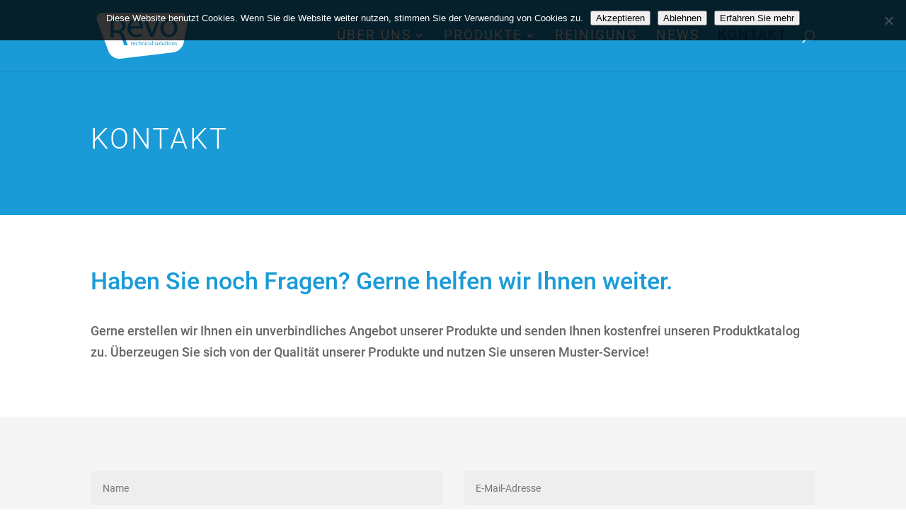

--- FILE ---
content_type: text/html; charset=UTF-8
request_url: https://revo-solutions.de/kontakt/
body_size: 18607
content:
<!DOCTYPE html>
<!--[if IE 6]>
<html id="ie6" lang="de">
<![endif]-->
<!--[if IE 7]>
<html id="ie7" lang="de">
<![endif]-->
<!--[if IE 8]>
<html id="ie8" lang="de">
<![endif]-->
<!--[if !(IE 6) | !(IE 7) | !(IE 8)  ]><!-->
<html lang="de">
<!--<![endif]-->
<head>
	<meta charset="UTF-8" />
<meta http-equiv="X-UA-Compatible" content="IE=edge">
	<link rel="pingback" href="https://revo-solutions.de/xmlrpc.php" />

	<!--[if lt IE 9]>
	<script src="https://revo-solutions.de/wp-content/themes/Divi_4.27.5/js/html5.js" type="text/javascript"></script>
	<![endif]-->

	<script type="text/javascript">
		document.documentElement.className = 'js';
	</script>

	<meta name='robots' content='index, follow, max-image-preview:large, max-snippet:-1, max-video-preview:-1' />

	<!-- This site is optimized with the Yoast SEO plugin v26.8 - https://yoast.com/product/yoast-seo-wordpress/ -->
	<title>Revo-Solutions | Haben Sie noch Fragen? Gerne helfen wir Ihnen weiter.</title>
	<meta name="description" content="Überzeugen Sie sich von der Qualität unserer Produkte: Revo GmbH &amp; Co. KG • Kreuzstraße 26 • 35232 Dautphetal • 06468 / 9176001 • info@revo-solutions.de" />
	<link rel="canonical" href="https://revo-solutions.de/kontakt/" />
	<meta property="og:locale" content="de_DE" />
	<meta property="og:type" content="article" />
	<meta property="og:title" content="Revo-Solutions | Haben Sie noch Fragen? Gerne helfen wir Ihnen weiter." />
	<meta property="og:description" content="Überzeugen Sie sich von der Qualität unserer Produkte: Revo GmbH &amp; Co. KG • Kreuzstraße 26 • 35232 Dautphetal • 06468 / 9176001 • info@revo-solutions.de" />
	<meta property="og:url" content="https://revo-solutions.de/kontakt/" />
	<meta property="og:site_name" content="Revo" />
	<meta property="article:modified_time" content="2018-11-27T09:37:45+00:00" />
	<meta name="twitter:card" content="summary_large_image" />
	<meta name="twitter:label1" content="Geschätzte Lesezeit" />
	<meta name="twitter:data1" content="9 Minuten" />
	<script type="application/ld+json" class="yoast-schema-graph">{"@context":"https://schema.org","@graph":[{"@type":"WebPage","@id":"https://revo-solutions.de/kontakt/","url":"https://revo-solutions.de/kontakt/","name":"Revo-Solutions | Haben Sie noch Fragen? Gerne helfen wir Ihnen weiter.","isPartOf":{"@id":"https://revo-solutions.de/#website"},"datePublished":"2016-04-13T14:12:26+00:00","dateModified":"2018-11-27T09:37:45+00:00","description":"Überzeugen Sie sich von der Qualität unserer Produkte: Revo GmbH & Co. KG • Kreuzstraße 26 • 35232 Dautphetal • 06468 / 9176001 • info@revo-solutions.de","breadcrumb":{"@id":"https://revo-solutions.de/kontakt/#breadcrumb"},"inLanguage":"de","potentialAction":[{"@type":"ReadAction","target":["https://revo-solutions.de/kontakt/"]}]},{"@type":"BreadcrumbList","@id":"https://revo-solutions.de/kontakt/#breadcrumb","itemListElement":[{"@type":"ListItem","position":1,"name":"Startseite","item":"https://revo-solutions.de/"},{"@type":"ListItem","position":2,"name":"Kontakt"}]},{"@type":"WebSite","@id":"https://revo-solutions.de/#website","url":"https://revo-solutions.de/","name":"Revo","description":"technical solutions","potentialAction":[{"@type":"SearchAction","target":{"@type":"EntryPoint","urlTemplate":"https://revo-solutions.de/?s={search_term_string}"},"query-input":{"@type":"PropertyValueSpecification","valueRequired":true,"valueName":"search_term_string"}}],"inLanguage":"de"}]}</script>
	<!-- / Yoast SEO plugin. -->




<link rel="alternate" type="application/rss+xml" title="Revo &raquo; Feed" href="https://revo-solutions.de/feed/" />
<link rel="alternate" type="application/rss+xml" title="Revo &raquo; Kommentar-Feed" href="https://revo-solutions.de/comments/feed/" />
<link rel="alternate" title="oEmbed (JSON)" type="application/json+oembed" href="https://revo-solutions.de/wp-json/oembed/1.0/embed?url=https%3A%2F%2Frevo-solutions.de%2Fkontakt%2F" />
<link rel="alternate" title="oEmbed (XML)" type="text/xml+oembed" href="https://revo-solutions.de/wp-json/oembed/1.0/embed?url=https%3A%2F%2Frevo-solutions.de%2Fkontakt%2F&#038;format=xml" />
<meta content="HMD v4.27.5 v.4.27.5" name="generator"/><style id='wp-block-library-inline-css' type='text/css'>
:root{--wp-block-synced-color:#7a00df;--wp-block-synced-color--rgb:122,0,223;--wp-bound-block-color:var(--wp-block-synced-color);--wp-editor-canvas-background:#ddd;--wp-admin-theme-color:#007cba;--wp-admin-theme-color--rgb:0,124,186;--wp-admin-theme-color-darker-10:#006ba1;--wp-admin-theme-color-darker-10--rgb:0,107,160.5;--wp-admin-theme-color-darker-20:#005a87;--wp-admin-theme-color-darker-20--rgb:0,90,135;--wp-admin-border-width-focus:2px}@media (min-resolution:192dpi){:root{--wp-admin-border-width-focus:1.5px}}.wp-element-button{cursor:pointer}:root .has-very-light-gray-background-color{background-color:#eee}:root .has-very-dark-gray-background-color{background-color:#313131}:root .has-very-light-gray-color{color:#eee}:root .has-very-dark-gray-color{color:#313131}:root .has-vivid-green-cyan-to-vivid-cyan-blue-gradient-background{background:linear-gradient(135deg,#00d084,#0693e3)}:root .has-purple-crush-gradient-background{background:linear-gradient(135deg,#34e2e4,#4721fb 50%,#ab1dfe)}:root .has-hazy-dawn-gradient-background{background:linear-gradient(135deg,#faaca8,#dad0ec)}:root .has-subdued-olive-gradient-background{background:linear-gradient(135deg,#fafae1,#67a671)}:root .has-atomic-cream-gradient-background{background:linear-gradient(135deg,#fdd79a,#004a59)}:root .has-nightshade-gradient-background{background:linear-gradient(135deg,#330968,#31cdcf)}:root .has-midnight-gradient-background{background:linear-gradient(135deg,#020381,#2874fc)}:root{--wp--preset--font-size--normal:16px;--wp--preset--font-size--huge:42px}.has-regular-font-size{font-size:1em}.has-larger-font-size{font-size:2.625em}.has-normal-font-size{font-size:var(--wp--preset--font-size--normal)}.has-huge-font-size{font-size:var(--wp--preset--font-size--huge)}.has-text-align-center{text-align:center}.has-text-align-left{text-align:left}.has-text-align-right{text-align:right}.has-fit-text{white-space:nowrap!important}#end-resizable-editor-section{display:none}.aligncenter{clear:both}.items-justified-left{justify-content:flex-start}.items-justified-center{justify-content:center}.items-justified-right{justify-content:flex-end}.items-justified-space-between{justify-content:space-between}.screen-reader-text{border:0;clip-path:inset(50%);height:1px;margin:-1px;overflow:hidden;padding:0;position:absolute;width:1px;word-wrap:normal!important}.screen-reader-text:focus{background-color:#ddd;clip-path:none;color:#444;display:block;font-size:1em;height:auto;left:5px;line-height:normal;padding:15px 23px 14px;text-decoration:none;top:5px;width:auto;z-index:100000}html :where(.has-border-color){border-style:solid}html :where([style*=border-top-color]){border-top-style:solid}html :where([style*=border-right-color]){border-right-style:solid}html :where([style*=border-bottom-color]){border-bottom-style:solid}html :where([style*=border-left-color]){border-left-style:solid}html :where([style*=border-width]){border-style:solid}html :where([style*=border-top-width]){border-top-style:solid}html :where([style*=border-right-width]){border-right-style:solid}html :where([style*=border-bottom-width]){border-bottom-style:solid}html :where([style*=border-left-width]){border-left-style:solid}html :where(img[class*=wp-image-]){height:auto;max-width:100%}:where(figure){margin:0 0 1em}html :where(.is-position-sticky){--wp-admin--admin-bar--position-offset:var(--wp-admin--admin-bar--height,0px)}@media screen and (max-width:600px){html :where(.is-position-sticky){--wp-admin--admin-bar--position-offset:0px}}

/*# sourceURL=wp-block-library-inline-css */
</style><style id='global-styles-inline-css' type='text/css'>
:root{--wp--preset--aspect-ratio--square: 1;--wp--preset--aspect-ratio--4-3: 4/3;--wp--preset--aspect-ratio--3-4: 3/4;--wp--preset--aspect-ratio--3-2: 3/2;--wp--preset--aspect-ratio--2-3: 2/3;--wp--preset--aspect-ratio--16-9: 16/9;--wp--preset--aspect-ratio--9-16: 9/16;--wp--preset--color--black: #000000;--wp--preset--color--cyan-bluish-gray: #abb8c3;--wp--preset--color--white: #ffffff;--wp--preset--color--pale-pink: #f78da7;--wp--preset--color--vivid-red: #cf2e2e;--wp--preset--color--luminous-vivid-orange: #ff6900;--wp--preset--color--luminous-vivid-amber: #fcb900;--wp--preset--color--light-green-cyan: #7bdcb5;--wp--preset--color--vivid-green-cyan: #00d084;--wp--preset--color--pale-cyan-blue: #8ed1fc;--wp--preset--color--vivid-cyan-blue: #0693e3;--wp--preset--color--vivid-purple: #9b51e0;--wp--preset--gradient--vivid-cyan-blue-to-vivid-purple: linear-gradient(135deg,rgb(6,147,227) 0%,rgb(155,81,224) 100%);--wp--preset--gradient--light-green-cyan-to-vivid-green-cyan: linear-gradient(135deg,rgb(122,220,180) 0%,rgb(0,208,130) 100%);--wp--preset--gradient--luminous-vivid-amber-to-luminous-vivid-orange: linear-gradient(135deg,rgb(252,185,0) 0%,rgb(255,105,0) 100%);--wp--preset--gradient--luminous-vivid-orange-to-vivid-red: linear-gradient(135deg,rgb(255,105,0) 0%,rgb(207,46,46) 100%);--wp--preset--gradient--very-light-gray-to-cyan-bluish-gray: linear-gradient(135deg,rgb(238,238,238) 0%,rgb(169,184,195) 100%);--wp--preset--gradient--cool-to-warm-spectrum: linear-gradient(135deg,rgb(74,234,220) 0%,rgb(151,120,209) 20%,rgb(207,42,186) 40%,rgb(238,44,130) 60%,rgb(251,105,98) 80%,rgb(254,248,76) 100%);--wp--preset--gradient--blush-light-purple: linear-gradient(135deg,rgb(255,206,236) 0%,rgb(152,150,240) 100%);--wp--preset--gradient--blush-bordeaux: linear-gradient(135deg,rgb(254,205,165) 0%,rgb(254,45,45) 50%,rgb(107,0,62) 100%);--wp--preset--gradient--luminous-dusk: linear-gradient(135deg,rgb(255,203,112) 0%,rgb(199,81,192) 50%,rgb(65,88,208) 100%);--wp--preset--gradient--pale-ocean: linear-gradient(135deg,rgb(255,245,203) 0%,rgb(182,227,212) 50%,rgb(51,167,181) 100%);--wp--preset--gradient--electric-grass: linear-gradient(135deg,rgb(202,248,128) 0%,rgb(113,206,126) 100%);--wp--preset--gradient--midnight: linear-gradient(135deg,rgb(2,3,129) 0%,rgb(40,116,252) 100%);--wp--preset--font-size--small: 13px;--wp--preset--font-size--medium: 20px;--wp--preset--font-size--large: 36px;--wp--preset--font-size--x-large: 42px;--wp--preset--spacing--20: 0.44rem;--wp--preset--spacing--30: 0.67rem;--wp--preset--spacing--40: 1rem;--wp--preset--spacing--50: 1.5rem;--wp--preset--spacing--60: 2.25rem;--wp--preset--spacing--70: 3.38rem;--wp--preset--spacing--80: 5.06rem;--wp--preset--shadow--natural: 6px 6px 9px rgba(0, 0, 0, 0.2);--wp--preset--shadow--deep: 12px 12px 50px rgba(0, 0, 0, 0.4);--wp--preset--shadow--sharp: 6px 6px 0px rgba(0, 0, 0, 0.2);--wp--preset--shadow--outlined: 6px 6px 0px -3px rgb(255, 255, 255), 6px 6px rgb(0, 0, 0);--wp--preset--shadow--crisp: 6px 6px 0px rgb(0, 0, 0);}:root { --wp--style--global--content-size: 823px;--wp--style--global--wide-size: 1080px; }:where(body) { margin: 0; }.wp-site-blocks > .alignleft { float: left; margin-right: 2em; }.wp-site-blocks > .alignright { float: right; margin-left: 2em; }.wp-site-blocks > .aligncenter { justify-content: center; margin-left: auto; margin-right: auto; }:where(.is-layout-flex){gap: 0.5em;}:where(.is-layout-grid){gap: 0.5em;}.is-layout-flow > .alignleft{float: left;margin-inline-start: 0;margin-inline-end: 2em;}.is-layout-flow > .alignright{float: right;margin-inline-start: 2em;margin-inline-end: 0;}.is-layout-flow > .aligncenter{margin-left: auto !important;margin-right: auto !important;}.is-layout-constrained > .alignleft{float: left;margin-inline-start: 0;margin-inline-end: 2em;}.is-layout-constrained > .alignright{float: right;margin-inline-start: 2em;margin-inline-end: 0;}.is-layout-constrained > .aligncenter{margin-left: auto !important;margin-right: auto !important;}.is-layout-constrained > :where(:not(.alignleft):not(.alignright):not(.alignfull)){max-width: var(--wp--style--global--content-size);margin-left: auto !important;margin-right: auto !important;}.is-layout-constrained > .alignwide{max-width: var(--wp--style--global--wide-size);}body .is-layout-flex{display: flex;}.is-layout-flex{flex-wrap: wrap;align-items: center;}.is-layout-flex > :is(*, div){margin: 0;}body .is-layout-grid{display: grid;}.is-layout-grid > :is(*, div){margin: 0;}body{padding-top: 0px;padding-right: 0px;padding-bottom: 0px;padding-left: 0px;}:root :where(.wp-element-button, .wp-block-button__link){background-color: #32373c;border-width: 0;color: #fff;font-family: inherit;font-size: inherit;font-style: inherit;font-weight: inherit;letter-spacing: inherit;line-height: inherit;padding-top: calc(0.667em + 2px);padding-right: calc(1.333em + 2px);padding-bottom: calc(0.667em + 2px);padding-left: calc(1.333em + 2px);text-decoration: none;text-transform: inherit;}.has-black-color{color: var(--wp--preset--color--black) !important;}.has-cyan-bluish-gray-color{color: var(--wp--preset--color--cyan-bluish-gray) !important;}.has-white-color{color: var(--wp--preset--color--white) !important;}.has-pale-pink-color{color: var(--wp--preset--color--pale-pink) !important;}.has-vivid-red-color{color: var(--wp--preset--color--vivid-red) !important;}.has-luminous-vivid-orange-color{color: var(--wp--preset--color--luminous-vivid-orange) !important;}.has-luminous-vivid-amber-color{color: var(--wp--preset--color--luminous-vivid-amber) !important;}.has-light-green-cyan-color{color: var(--wp--preset--color--light-green-cyan) !important;}.has-vivid-green-cyan-color{color: var(--wp--preset--color--vivid-green-cyan) !important;}.has-pale-cyan-blue-color{color: var(--wp--preset--color--pale-cyan-blue) !important;}.has-vivid-cyan-blue-color{color: var(--wp--preset--color--vivid-cyan-blue) !important;}.has-vivid-purple-color{color: var(--wp--preset--color--vivid-purple) !important;}.has-black-background-color{background-color: var(--wp--preset--color--black) !important;}.has-cyan-bluish-gray-background-color{background-color: var(--wp--preset--color--cyan-bluish-gray) !important;}.has-white-background-color{background-color: var(--wp--preset--color--white) !important;}.has-pale-pink-background-color{background-color: var(--wp--preset--color--pale-pink) !important;}.has-vivid-red-background-color{background-color: var(--wp--preset--color--vivid-red) !important;}.has-luminous-vivid-orange-background-color{background-color: var(--wp--preset--color--luminous-vivid-orange) !important;}.has-luminous-vivid-amber-background-color{background-color: var(--wp--preset--color--luminous-vivid-amber) !important;}.has-light-green-cyan-background-color{background-color: var(--wp--preset--color--light-green-cyan) !important;}.has-vivid-green-cyan-background-color{background-color: var(--wp--preset--color--vivid-green-cyan) !important;}.has-pale-cyan-blue-background-color{background-color: var(--wp--preset--color--pale-cyan-blue) !important;}.has-vivid-cyan-blue-background-color{background-color: var(--wp--preset--color--vivid-cyan-blue) !important;}.has-vivid-purple-background-color{background-color: var(--wp--preset--color--vivid-purple) !important;}.has-black-border-color{border-color: var(--wp--preset--color--black) !important;}.has-cyan-bluish-gray-border-color{border-color: var(--wp--preset--color--cyan-bluish-gray) !important;}.has-white-border-color{border-color: var(--wp--preset--color--white) !important;}.has-pale-pink-border-color{border-color: var(--wp--preset--color--pale-pink) !important;}.has-vivid-red-border-color{border-color: var(--wp--preset--color--vivid-red) !important;}.has-luminous-vivid-orange-border-color{border-color: var(--wp--preset--color--luminous-vivid-orange) !important;}.has-luminous-vivid-amber-border-color{border-color: var(--wp--preset--color--luminous-vivid-amber) !important;}.has-light-green-cyan-border-color{border-color: var(--wp--preset--color--light-green-cyan) !important;}.has-vivid-green-cyan-border-color{border-color: var(--wp--preset--color--vivid-green-cyan) !important;}.has-pale-cyan-blue-border-color{border-color: var(--wp--preset--color--pale-cyan-blue) !important;}.has-vivid-cyan-blue-border-color{border-color: var(--wp--preset--color--vivid-cyan-blue) !important;}.has-vivid-purple-border-color{border-color: var(--wp--preset--color--vivid-purple) !important;}.has-vivid-cyan-blue-to-vivid-purple-gradient-background{background: var(--wp--preset--gradient--vivid-cyan-blue-to-vivid-purple) !important;}.has-light-green-cyan-to-vivid-green-cyan-gradient-background{background: var(--wp--preset--gradient--light-green-cyan-to-vivid-green-cyan) !important;}.has-luminous-vivid-amber-to-luminous-vivid-orange-gradient-background{background: var(--wp--preset--gradient--luminous-vivid-amber-to-luminous-vivid-orange) !important;}.has-luminous-vivid-orange-to-vivid-red-gradient-background{background: var(--wp--preset--gradient--luminous-vivid-orange-to-vivid-red) !important;}.has-very-light-gray-to-cyan-bluish-gray-gradient-background{background: var(--wp--preset--gradient--very-light-gray-to-cyan-bluish-gray) !important;}.has-cool-to-warm-spectrum-gradient-background{background: var(--wp--preset--gradient--cool-to-warm-spectrum) !important;}.has-blush-light-purple-gradient-background{background: var(--wp--preset--gradient--blush-light-purple) !important;}.has-blush-bordeaux-gradient-background{background: var(--wp--preset--gradient--blush-bordeaux) !important;}.has-luminous-dusk-gradient-background{background: var(--wp--preset--gradient--luminous-dusk) !important;}.has-pale-ocean-gradient-background{background: var(--wp--preset--gradient--pale-ocean) !important;}.has-electric-grass-gradient-background{background: var(--wp--preset--gradient--electric-grass) !important;}.has-midnight-gradient-background{background: var(--wp--preset--gradient--midnight) !important;}.has-small-font-size{font-size: var(--wp--preset--font-size--small) !important;}.has-medium-font-size{font-size: var(--wp--preset--font-size--medium) !important;}.has-large-font-size{font-size: var(--wp--preset--font-size--large) !important;}.has-x-large-font-size{font-size: var(--wp--preset--font-size--x-large) !important;}
/*# sourceURL=global-styles-inline-css */
</style>

<link rel='stylesheet' id='cookie-notice-front-css' href='https://revo-solutions.de/wp-content/plugins/cookie-notice/css/front.min.css?ver=2.5.11' type='text/css' media='all' />
<link rel='stylesheet' id='revslider-divi-styles-css' href='https://revo-solutions.de/wp-content/plugins/revslider/admin/includes/shortcode_generator/divi/styles/style.min.css?ver=1.0.0' type='text/css' media='all' />
<link rel='stylesheet' id='et-builder-googlefonts-cached-css' href='//revo-solutions.de/wp-content/cache/omgf/revo-solutions/et-builder-googlefonts-cached/et-builder-googlefonts-cached.css?ver=1647252154' type='text/css' media='all' />
<link rel='stylesheet' id='divi-style-parent-css' href='https://revo-solutions.de/wp-content/themes/Divi_4.27.5/style-static.min.css?ver=6.9' type='text/css' media='all' />
<link rel='stylesheet' id='child-style-css' href='https://revo-solutions.de/wp-content/themes/HMD_4.27.5/style.css?ver=4.27.5' type='text/css' media='all' />
<link rel='stylesheet' id='child-fonts-style-css' href='https://revo-solutions.de/wp-content/themes/HMD_4.27.5/HM-fonts.css?ver=1769503695' type='text/css' media='all' />
<script type="text/javascript" id="cookie-notice-front-js-before">
/* <![CDATA[ */
var cnArgs = {"ajaxUrl":"https:\/\/revo-solutions.de\/wp-admin\/admin-ajax.php","nonce":"b36211f606","hideEffect":"slide","position":"top","onScroll":false,"onScrollOffset":100,"onClick":false,"cookieName":"cookie_notice_accepted","cookieTime":2592000,"cookieTimeRejected":2592000,"globalCookie":false,"redirection":true,"cache":true,"revokeCookies":false,"revokeCookiesOpt":"automatic"};

//# sourceURL=cookie-notice-front-js-before
/* ]]> */
</script>
<script type="text/javascript" src="https://revo-solutions.de/wp-content/plugins/cookie-notice/js/front.min.js?ver=2.5.11" id="cookie-notice-front-js"></script>
<script type="text/javascript" src="https://revo-solutions.de/wp-includes/js/jquery/jquery.min.js?ver=3.7.1" id="jquery-core-js"></script>
<script type="text/javascript" src="https://revo-solutions.de/wp-includes/js/jquery/jquery-migrate.min.js?ver=3.4.1" id="jquery-migrate-js"></script>
<script type="text/javascript" src="https://revo-solutions.de/wp-content/plugins/revslider/public/assets/js/rbtools.min.js?ver=6.5.18" id="tp-tools-js"></script>
<script type="text/javascript" src="https://revo-solutions.de/wp-content/plugins/revslider/public/assets/js/rs6.min.js?ver=6.5.19" id="revmin-js"></script>
<link rel="https://api.w.org/" href="https://revo-solutions.de/wp-json/" /><link rel="alternate" title="JSON" type="application/json" href="https://revo-solutions.de/wp-json/wp/v2/pages/3010" /><link rel="EditURI" type="application/rsd+xml" title="RSD" href="https://revo-solutions.de/xmlrpc.php?rsd" />
<meta name="generator" content="WordPress 6.9" />
<link rel='shortlink' href='https://revo-solutions.de/?p=3010' />
<meta name="viewport" content="width=device-width, initial-scale=1.0, maximum-scale=1.0, user-scalable=0" /><link rel="shortcut icon" href="https://revo-solutions.de/uploads/_revo-solutions/2018/05/Favicon_q.png" /><meta name="generator" content="Powered by Slider Revolution 6.5.19 - responsive, Mobile-Friendly Slider Plugin for WordPress with comfortable drag and drop interface." />
<script>function setREVStartSize(e){
			//window.requestAnimationFrame(function() {
				window.RSIW = window.RSIW===undefined ? window.innerWidth : window.RSIW;
				window.RSIH = window.RSIH===undefined ? window.innerHeight : window.RSIH;
				try {
					var pw = document.getElementById(e.c).parentNode.offsetWidth,
						newh;
					pw = pw===0 || isNaN(pw) ? window.RSIW : pw;
					e.tabw = e.tabw===undefined ? 0 : parseInt(e.tabw);
					e.thumbw = e.thumbw===undefined ? 0 : parseInt(e.thumbw);
					e.tabh = e.tabh===undefined ? 0 : parseInt(e.tabh);
					e.thumbh = e.thumbh===undefined ? 0 : parseInt(e.thumbh);
					e.tabhide = e.tabhide===undefined ? 0 : parseInt(e.tabhide);
					e.thumbhide = e.thumbhide===undefined ? 0 : parseInt(e.thumbhide);
					e.mh = e.mh===undefined || e.mh=="" || e.mh==="auto" ? 0 : parseInt(e.mh,0);
					if(e.layout==="fullscreen" || e.l==="fullscreen")
						newh = Math.max(e.mh,window.RSIH);
					else{
						e.gw = Array.isArray(e.gw) ? e.gw : [e.gw];
						for (var i in e.rl) if (e.gw[i]===undefined || e.gw[i]===0) e.gw[i] = e.gw[i-1];
						e.gh = e.el===undefined || e.el==="" || (Array.isArray(e.el) && e.el.length==0)? e.gh : e.el;
						e.gh = Array.isArray(e.gh) ? e.gh : [e.gh];
						for (var i in e.rl) if (e.gh[i]===undefined || e.gh[i]===0) e.gh[i] = e.gh[i-1];
											
						var nl = new Array(e.rl.length),
							ix = 0,
							sl;
						e.tabw = e.tabhide>=pw ? 0 : e.tabw;
						e.thumbw = e.thumbhide>=pw ? 0 : e.thumbw;
						e.tabh = e.tabhide>=pw ? 0 : e.tabh;
						e.thumbh = e.thumbhide>=pw ? 0 : e.thumbh;
						for (var i in e.rl) nl[i] = e.rl[i]<window.RSIW ? 0 : e.rl[i];
						sl = nl[0];
						for (var i in nl) if (sl>nl[i] && nl[i]>0) { sl = nl[i]; ix=i;}
						var m = pw>(e.gw[ix]+e.tabw+e.thumbw) ? 1 : (pw-(e.tabw+e.thumbw)) / (e.gw[ix]);
						newh =  (e.gh[ix] * m) + (e.tabh + e.thumbh);
					}
					var el = document.getElementById(e.c);
					if (el!==null && el) el.style.height = newh+"px";
					el = document.getElementById(e.c+"_wrapper");
					if (el!==null && el) {
						el.style.height = newh+"px";
						el.style.display = "block";
					}
				} catch(e){
					console.log("Failure at Presize of Slider:" + e)
				}
			//});
		  };</script>
<style id="et-divi-customizer-global-cached-inline-styles">body,.et_pb_column_1_2 .et_quote_content blockquote cite,.et_pb_column_1_2 .et_link_content a.et_link_main_url,.et_pb_column_1_3 .et_quote_content blockquote cite,.et_pb_column_3_8 .et_quote_content blockquote cite,.et_pb_column_1_4 .et_quote_content blockquote cite,.et_pb_blog_grid .et_quote_content blockquote cite,.et_pb_column_1_3 .et_link_content a.et_link_main_url,.et_pb_column_3_8 .et_link_content a.et_link_main_url,.et_pb_column_1_4 .et_link_content a.et_link_main_url,.et_pb_blog_grid .et_link_content a.et_link_main_url,body .et_pb_bg_layout_light .et_pb_post p,body .et_pb_bg_layout_dark .et_pb_post p{font-size:18px}.et_pb_slide_content,.et_pb_best_value{font-size:20px}body{color:rgba(0,0,0,0.6)}h1,h2,h3,h4,h5,h6{color:rgba(0,0,0,0.6)}#et_search_icon:hover,.mobile_menu_bar:before,.mobile_menu_bar:after,.et_toggle_slide_menu:after,.et-social-icon a:hover,.et_pb_sum,.et_pb_pricing li a,.et_pb_pricing_table_button,.et_overlay:before,.entry-summary p.price ins,.et_pb_member_social_links a:hover,.et_pb_widget li a:hover,.et_pb_filterable_portfolio .et_pb_portfolio_filters li a.active,.et_pb_filterable_portfolio .et_pb_portofolio_pagination ul li a.active,.et_pb_gallery .et_pb_gallery_pagination ul li a.active,.wp-pagenavi span.current,.wp-pagenavi a:hover,.nav-single a,.tagged_as a,.posted_in a{color:#ffffff}.et_pb_contact_submit,.et_password_protected_form .et_submit_button,.et_pb_bg_layout_light .et_pb_newsletter_button,.comment-reply-link,.form-submit .et_pb_button,.et_pb_bg_layout_light .et_pb_promo_button,.et_pb_bg_layout_light .et_pb_more_button,.et_pb_contact p input[type="checkbox"]:checked+label i:before,.et_pb_bg_layout_light.et_pb_module.et_pb_button{color:#ffffff}.footer-widget h4{color:#ffffff}.et-search-form,.nav li ul,.et_mobile_menu,.footer-widget li:before,.et_pb_pricing li:before,blockquote{border-color:#ffffff}.et_pb_counter_amount,.et_pb_featured_table .et_pb_pricing_heading,.et_quote_content,.et_link_content,.et_audio_content,.et_pb_post_slider.et_pb_bg_layout_dark,.et_slide_in_menu_container,.et_pb_contact p input[type="radio"]:checked+label i:before{background-color:#ffffff}a{color:#1a9bd7}#main-header,#main-header .nav li ul,.et-search-form,#main-header .et_mobile_menu{background-color:#1a9bd7}.nav li ul{border-color:rgba(255,255,255,0)}.et_secondary_nav_enabled #page-container #top-header{background-color:#1a9bd7!important}#et-secondary-nav li ul{background-color:#1a9bd7}.et_header_style_centered .mobile_nav .select_page,.et_header_style_split .mobile_nav .select_page,.et_nav_text_color_light #top-menu>li>a,.et_nav_text_color_dark #top-menu>li>a,#top-menu a,.et_mobile_menu li a,.et_nav_text_color_light .et_mobile_menu li a,.et_nav_text_color_dark .et_mobile_menu li a,#et_search_icon:before,.et_search_form_container input,span.et_close_search_field:after,#et-top-navigation .et-cart-info{color:#ffffff}.et_search_form_container input::-moz-placeholder{color:#ffffff}.et_search_form_container input::-webkit-input-placeholder{color:#ffffff}.et_search_form_container input:-ms-input-placeholder{color:#ffffff}#top-menu li a{font-size:19px}body.et_vertical_nav .container.et_search_form_container .et-search-form input{font-size:19px!important}#top-menu li a,.et_search_form_container input{font-weight:normal;font-style:normal;text-transform:uppercase;text-decoration:none;letter-spacing:2px}.et_search_form_container input::-moz-placeholder{font-weight:normal;font-style:normal;text-transform:uppercase;text-decoration:none;letter-spacing:2px}.et_search_form_container input::-webkit-input-placeholder{font-weight:normal;font-style:normal;text-transform:uppercase;text-decoration:none;letter-spacing:2px}.et_search_form_container input:-ms-input-placeholder{font-weight:normal;font-style:normal;text-transform:uppercase;text-decoration:none;letter-spacing:2px}#top-menu li.current-menu-ancestor>a,#top-menu li.current-menu-item>a,#top-menu li.current_page_item>a{color:rgba(0,0,0,0.44)}#main-footer{background-color:#1a9bd7}#main-footer .footer-widget h4,#main-footer .widget_block h1,#main-footer .widget_block h2,#main-footer .widget_block h3,#main-footer .widget_block h4,#main-footer .widget_block h5,#main-footer .widget_block h6{color:#ffffff}.footer-widget li:before{border-color:#ffffff}.footer-widget .et_pb_widget div,.footer-widget .et_pb_widget ul,.footer-widget .et_pb_widget ol,.footer-widget .et_pb_widget label{line-height:1.7em}#footer-widgets .footer-widget li:before{top:12.3px}.bottom-nav,.bottom-nav a,.bottom-nav li.current-menu-item a{color:#ffffff}#et-footer-nav .bottom-nav li.current-menu-item a{color:#ffffff}.bottom-nav,.bottom-nav a{font-size:16px}#footer-bottom{background-color:rgba(26,155,215,0.21)}#footer-info,#footer-info a{color:#ffffff}#footer-info{font-size:10px}#footer-bottom .et-social-icon a{font-size:17px}#footer-bottom .et-social-icon a{color:#ffffff}body .et_pb_bg_layout_light.et_pb_button:hover,body .et_pb_bg_layout_light .et_pb_button:hover,body .et_pb_button:hover{border-radius:0px}body.home-posts #left-area .et_pb_post .post-meta,body.archive #left-area .et_pb_post .post-meta,body.search #left-area .et_pb_post .post-meta,body.single #left-area .et_pb_post .post-meta{font-weight:normal;font-style:normal;text-transform:uppercase;text-decoration:none}body.home-posts #left-area .et_pb_post h2,body.archive #left-area .et_pb_post h2,body.search #left-area .et_pb_post h2,body.single .et_post_meta_wrapper h1{font-weight:normal;font-style:normal;text-transform:uppercase;text-decoration:none}@media only screen and (min-width:981px){.et_header_style_left #et-top-navigation,.et_header_style_split #et-top-navigation{padding:43px 0 0 0}.et_header_style_left #et-top-navigation nav>ul>li>a,.et_header_style_split #et-top-navigation nav>ul>li>a{padding-bottom:43px}.et_header_style_split .centered-inline-logo-wrap{width:85px;margin:-85px 0}.et_header_style_split .centered-inline-logo-wrap #logo{max-height:85px}.et_pb_svg_logo.et_header_style_split .centered-inline-logo-wrap #logo{height:85px}.et_header_style_centered #top-menu>li>a{padding-bottom:15px}.et_header_style_slide #et-top-navigation,.et_header_style_fullscreen #et-top-navigation{padding:34px 0 34px 0!important}.et_header_style_centered #main-header .logo_container{height:85px}#logo{max-height:79%}.et_pb_svg_logo #logo{height:79%}.et_header_style_centered.et_hide_primary_logo #main-header:not(.et-fixed-header) .logo_container,.et_header_style_centered.et_hide_fixed_logo #main-header.et-fixed-header .logo_container{height:15.3px}.et_header_style_left .et-fixed-header #et-top-navigation,.et_header_style_split .et-fixed-header #et-top-navigation{padding:43px 0 0 0}.et_header_style_left .et-fixed-header #et-top-navigation nav>ul>li>a,.et_header_style_split .et-fixed-header #et-top-navigation nav>ul>li>a{padding-bottom:43px}.et_header_style_centered header#main-header.et-fixed-header .logo_container{height:85px}.et_header_style_split #main-header.et-fixed-header .centered-inline-logo-wrap{width:85px;margin:-85px 0}.et_header_style_split .et-fixed-header .centered-inline-logo-wrap #logo{max-height:85px}.et_pb_svg_logo.et_header_style_split .et-fixed-header .centered-inline-logo-wrap #logo{height:85px}.et_header_style_slide .et-fixed-header #et-top-navigation,.et_header_style_fullscreen .et-fixed-header #et-top-navigation{padding:34px 0 34px 0!important}.et_fixed_nav #page-container .et-fixed-header#top-header{background-color:#1a9bd7!important}.et_fixed_nav #page-container .et-fixed-header#top-header #et-secondary-nav li ul{background-color:#1a9bd7}.et-fixed-header #top-menu a,.et-fixed-header #et_search_icon:before,.et-fixed-header #et_top_search .et-search-form input,.et-fixed-header .et_search_form_container input,.et-fixed-header .et_close_search_field:after,.et-fixed-header #et-top-navigation .et-cart-info{color:#ffffff!important}.et-fixed-header .et_search_form_container input::-moz-placeholder{color:#ffffff!important}.et-fixed-header .et_search_form_container input::-webkit-input-placeholder{color:#ffffff!important}.et-fixed-header .et_search_form_container input:-ms-input-placeholder{color:#ffffff!important}.et-fixed-header #top-menu li.current-menu-ancestor>a,.et-fixed-header #top-menu li.current-menu-item>a,.et-fixed-header #top-menu li.current_page_item>a{color:rgba(0,0,0,0.44)!important}}@media only screen and (min-width:1350px){.et_pb_row{padding:27px 0}.et_pb_section{padding:54px 0}.single.et_pb_pagebuilder_layout.et_full_width_page .et_post_meta_wrapper{padding-top:81px}.et_pb_fullwidth_section{padding:0}}h1,h1.et_pb_contact_main_title,.et_pb_title_container h1{font-size:40px}h2,.product .related h2,.et_pb_column_1_2 .et_quote_content blockquote p{font-size:34px}h3{font-size:29px}h4,.et_pb_circle_counter h3,.et_pb_number_counter h3,.et_pb_column_1_3 .et_pb_post h2,.et_pb_column_1_4 .et_pb_post h2,.et_pb_blog_grid h2,.et_pb_column_1_3 .et_quote_content blockquote p,.et_pb_column_3_8 .et_quote_content blockquote p,.et_pb_column_1_4 .et_quote_content blockquote p,.et_pb_blog_grid .et_quote_content blockquote p,.et_pb_column_1_3 .et_link_content h2,.et_pb_column_3_8 .et_link_content h2,.et_pb_column_1_4 .et_link_content h2,.et_pb_blog_grid .et_link_content h2,.et_pb_column_1_3 .et_audio_content h2,.et_pb_column_3_8 .et_audio_content h2,.et_pb_column_1_4 .et_audio_content h2,.et_pb_blog_grid .et_audio_content h2,.et_pb_column_3_8 .et_pb_audio_module_content h2,.et_pb_column_1_3 .et_pb_audio_module_content h2,.et_pb_gallery_grid .et_pb_gallery_item h3,.et_pb_portfolio_grid .et_pb_portfolio_item h2,.et_pb_filterable_portfolio_grid .et_pb_portfolio_item h2{font-size:24px}h5{font-size:21px}h6{font-size:18px}.et_pb_slide_description .et_pb_slide_title{font-size:61px}.et_pb_gallery_grid .et_pb_gallery_item h3,.et_pb_portfolio_grid .et_pb_portfolio_item h2,.et_pb_filterable_portfolio_grid .et_pb_portfolio_item h2,.et_pb_column_1_4 .et_pb_audio_module_content h2{font-size:21px}@media only screen and (max-width:767px){body,.et_pb_column_1_2 .et_quote_content blockquote cite,.et_pb_column_1_2 .et_link_content a.et_link_main_url,.et_pb_column_1_3 .et_quote_content blockquote cite,.et_pb_column_3_8 .et_quote_content blockquote cite,.et_pb_column_1_4 .et_quote_content blockquote cite,.et_pb_blog_grid .et_quote_content blockquote cite,.et_pb_column_1_3 .et_link_content a.et_link_main_url,.et_pb_column_3_8 .et_link_content a.et_link_main_url,.et_pb_column_1_4 .et_link_content a.et_link_main_url,.et_pb_blog_grid .et_link_content a.et_link_main_url{font-size:15px}.et_pb_slider.et_pb_module .et_pb_slides .et_pb_slide_content,.et_pb_best_value{font-size:17px}}	h1,h2,h3,h4,h5,h6{font-family:'Roboto',Helvetica,Arial,Lucida,sans-serif}body,input,textarea,select{font-family:'Roboto',Helvetica,Arial,Lucida,sans-serif}.et_pb_blurb:hover img,.et_pb_blurb:hover .et-pb-icon{-webkit-transform:scale(1.2);-moz-transform:scale(1.2);-o-transform:scale(1.2);-ms-transform:scale(1.2);transform:scale(1.2)}@media all and (max-width:479px){.et_pb_section .et_pb_row .et_pb_column.et_pb_column_1_4{margin-right:5.5%;width:47.25%!important}.et_pb_row_4col>.et_pb_column.et_pb_column_1_4:nth-child(2n),.et_pb_row_1-4_1-4_1-2>.et_pb_column.et_pb_column_1_4:nth-child(2n),.et_pb_row_1-4_1-4>.et_pb_column.et_pb_column_1_4:nth-child(2n),.et_pb_row_1-2_1-4_1-4>.et_pb_column.et_pb_column_1_4:nth-child(2n+1){margin-right:0}}body.search article.et_pb_post h2 a{color:#1a9bd7!important;font-weight:500}.parent-pageid-3748 .et_pb_column .et_pb_divider_hidden,.parent-pageid-3750 .et_pb_column .et_pb_divider_hidden{height:0!important}@media all and (min-width:1100px) and (max-width:1405px){}@media all and (min-width:981px) and (max-width:1405px){}@media all and (min-width:1200px){.parent-pageid-3748 .et_pb_module.et_pb_image,.parent-pageid-3750 .et_pb_module.et_pb_image{height:237px}.parent-pageid-3748 .et_pb_text,.parent-pageid-3750 .et_pb_text{height:106px}}@media all and (min-width:981px) and (max-width:1200px){.parent-pageid-3748 .et_pb_module.et_pb_image,.parent-pageid-3750 .et_pb_module.et_pb_image{height:185px}.parent-pageid-3748 .et_pb_text,.parent-pageid-3750 .et_pb_text{height:101px}}@media all and (min-width:981px) and (max-width:1050px){.parent-pageid-3748 .et_pb_module.et_pb_image,.parent-pageid-3750 .et_pb_module.et_pb_image{height:185px}.parent-pageid-3748 .et_pb_text,.parent-pageid-3750 .et_pb_text{height:138px}}@media all and (min-width:981px) and (max-width:1100px){}#top-menu li li a{width:300px;background-color:#1a9bd7}.nav li ul{width:320px}</style><link rel='stylesheet' id='rs-plugin-settings-css' href='https://revo-solutions.de/wp-content/plugins/revslider/public/assets/css/rs6.css?ver=6.5.19' type='text/css' media='all' />
<style id='rs-plugin-settings-inline-css' type='text/css'>
#rs-demo-id {}
/*# sourceURL=rs-plugin-settings-inline-css */
</style>
</head>
<body data-rsssl=1 class="wp-singular page-template-default page page-id-3010 wp-theme-Divi_4275 wp-child-theme-HMD_4275 cookies-not-set et_pb_button_helper_class et_fixed_nav et_show_nav et_primary_nav_dropdown_animation_fade et_secondary_nav_dropdown_animation_fade et_header_style_left et_pb_footer_columns1 et_cover_background et_pb_gutter osx et_pb_gutters3 et_pb_pagebuilder_layout et_no_sidebar et_divi_theme et-db">
	<div id="page-container">

	
	
			<header id="main-header" data-height-onload="85">
			<div class="container clearfix et_menu_container">
							<div class="logo_container">
					<span class="logo_helper"></span>
					<a href="https://revo-solutions.de/">
						<img src="https://revo-solutions.de/uploads/_revo-solutions/2018/07/Revo_Logo_weiß_WEB-FINAL-139px.png" alt="Revo" id="logo" data-height-percentage="79" />
					</a>
				</div>
							<div id="et-top-navigation" data-height="85" data-fixed-height="85">
											<nav id="top-menu-nav">
						<ul id="top-menu" class="nav"><li id="menu-item-3802" class="menu-item menu-item-type-post_type menu-item-object-page menu-item-has-children menu-item-3802"><a href="https://revo-solutions.de/ueber-uns/">Über uns</a>
<ul class="sub-menu">
	<li id="menu-item-5313" class="menu-item menu-item-type-post_type menu-item-object-page menu-item-5313"><a href="https://revo-solutions.de/standorte/">Standorte</a></li>
</ul>
</li>
<li id="menu-item-3791" class="menu-item menu-item-type-post_type menu-item-object-page menu-item-has-children menu-item-3791"><a href="https://revo-solutions.de/produkte/">Produkte</a>
<ul class="sub-menu">
	<li id="menu-item-3798" class="menu-item menu-item-type-post_type menu-item-object-page menu-item-has-children menu-item-3798"><a href="https://revo-solutions.de/produkte/duschbeschlaege/">Duschbeschläge</a>
	<ul class="sub-menu">
		<li id="menu-item-3801" class="menu-item menu-item-type-post_type menu-item-object-page menu-item-3801"><a href="https://revo-solutions.de/produkte/duschbeschlaege/pendelbeschlaege/">Pendelbeschläge</a></li>
		<li id="menu-item-5676" class="menu-item menu-item-type-post_type menu-item-object-page menu-item-5676"><a href="https://revo-solutions.de/produkte/duschbeschlaege/drehbeschlaege/">Drehbeschläge</a></li>
		<li id="menu-item-3799" class="menu-item menu-item-type-post_type menu-item-object-page menu-item-3799"><a href="https://revo-solutions.de/produkte/duschbeschlaege/winkelverbinder/">Winkelverbinder</a></li>
		<li id="menu-item-3800" class="menu-item menu-item-type-post_type menu-item-object-page menu-item-3800"><a href="https://revo-solutions.de/produkte/duschbeschlaege/wandwinkel/">Wandwinkel</a></li>
	</ul>
</li>
	<li id="menu-item-3797" class="menu-item menu-item-type-post_type menu-item-object-page menu-item-3797"><a href="https://revo-solutions.de/produkte/profile/">Profile</a></li>
	<li id="menu-item-3796" class="menu-item menu-item-type-post_type menu-item-object-page menu-item-3796"><a href="https://revo-solutions.de/produkte/griffe/">Griffe</a></li>
	<li id="menu-item-3794" class="menu-item menu-item-type-post_type menu-item-object-page menu-item-3794"><a href="https://revo-solutions.de/produkte/dichtungen/">Dichtungen</a></li>
	<li id="menu-item-3795" class="menu-item menu-item-type-post_type menu-item-object-page menu-item-3795"><a href="https://revo-solutions.de/produkte/streben/">Streben</a></li>
	<li id="menu-item-3792" class="menu-item menu-item-type-post_type menu-item-object-page menu-item-3792"><a href="https://revo-solutions.de/produkte/zubehoer/">Zubehör</a></li>
	<li id="menu-item-3793" class="menu-item menu-item-type-post_type menu-item-object-page menu-item-3793"><a href="https://revo-solutions.de/produkte/ersatzteile/">Ersatzteile</a></li>
</ul>
</li>
<li id="menu-item-3790" class="menu-item menu-item-type-post_type menu-item-object-page menu-item-3790"><a href="https://revo-solutions.de/reinigung/">Reinigung</a></li>
<li id="menu-item-3789" class="menu-item menu-item-type-post_type menu-item-object-page menu-item-3789"><a href="https://revo-solutions.de/news/">News</a></li>
<li id="menu-item-3017" class="menu-item menu-item-type-post_type menu-item-object-page current-menu-item page_item page-item-3010 current_page_item menu-item-3017"><a href="https://revo-solutions.de/kontakt/" aria-current="page">Kontakt</a></li>
</ul>						</nav>
					
					
					
										<div id="et_top_search">
						<span id="et_search_icon"></span>
					</div>
					
					<div id="et_mobile_nav_menu">
				<div class="mobile_nav closed">
					<span class="select_page">Seite wählen</span>
					<span class="mobile_menu_bar mobile_menu_bar_toggle"></span>
				</div>
			</div>				</div> <!-- #et-top-navigation -->
			</div> <!-- .container -->
			<div class="et_search_outer">
				<div class="container et_search_form_container">
					<form role="search" method="get" class="et-search-form" action="https://revo-solutions.de/">
					<input type="search" class="et-search-field" placeholder="Suchen &hellip;" value="" name="s" title="Suchen nach:" />					</form>
					<span class="et_close_search_field"></span>
				</div>
			</div>
		</header> <!-- #main-header -->
			<div id="et-main-area">
	
<div id="main-content">


			
				<article id="post-3010" class="post-3010 page type-page status-publish hentry">

				
					<div class="entry-content">
					<div class="et-l et-l--post">
			<div class="et_builder_inner_content et_pb_gutters3">
		<div class="et_pb_section et_pb_section_0 et_pb_with_background et_section_regular" >
				
				
				
				
				
				
				<div class="et_pb_row et_pb_row_0">
				<div class="et_pb_column et_pb_column_4_4 et_pb_column_0  et_pb_css_mix_blend_mode_passthrough et-last-child">
				
				
				
				
				<div class="et_pb_module et_pb_post_title et_pb_post_title_0 et_pb_bg_layout_light  et_pb_text_align_left"   >
				
				
				
				
				
				<div class="et_pb_title_container">
					<h1 class="entry-title">Kontakt</h1>
				</div>
				
			</div>
			</div>
				
				
				
				
			</div>
				
				
			</div><div class="et_pb_section et_pb_section_1 et_section_regular" >
				
				
				
				
				
				
				<div class="et_pb_row et_pb_row_1">
				<div class="et_pb_column et_pb_column_4_4 et_pb_column_1  et_pb_css_mix_blend_mode_passthrough et-last-child">
				
				
				
				
				<div class="et_pb_module et_pb_text et_pb_text_0  et_pb_text_align_left et_pb_bg_layout_light">
				
				
				
				
				<div class="et_pb_text_inner"><h2>Haben Sie noch Fragen? Gerne helfen wir Ihnen weiter.</h2></div>
			</div><div class="et_pb_module et_pb_text et_pb_text_1  et_pb_text_align_left et_pb_bg_layout_light">
				
				
				
				
				<div class="et_pb_text_inner"><p>Gerne erstellen wir Ihnen ein unverbindliches Angebot unserer Produkte und senden Ihnen kostenfrei unseren Produktkatalog zu. Überzeugen Sie sich von der Qualität unserer Produkte und nutzen Sie unseren Muster-Service!</p></div>
			</div>
			</div>
				
				
				
				
			</div>
				
				
			</div><div class="et_pb_section et_pb_section_2 et_pb_with_background et_pb_section_parallax et_section_regular" >
				
				
				
				
				
				
				<div class="et_pb_row et_pb_row_2">
				<div class="et_pb_column et_pb_column_4_4 et_pb_column_2  et_pb_css_mix_blend_mode_passthrough et-last-child">
				
				
				
				
				
			<div id="et_pb_contact_form_0" class="et_pb_module et_pb_contact_form_0 et_pb_contact_form_container clearfix" data-form_unique_num="0" data-form_unique_id="">
				
				
				
				
				
				<div class="et-pb-contact-message"></div>
				
				<div class="et_pb_contact">
					<form class="et_pb_contact_form clearfix" method="post" action="https://revo-solutions.de/kontakt/">
						<p class="et_pb_contact_field et_pb_contact_field_0 et_pb_contact_field_half" data-id="name" data-type="input">
				
				
				
				
				<label for="et_pb_contact_name_0" class="et_pb_contact_form_label">Name</label>
				<input type="text" id="et_pb_contact_name_0" class="input" value="" name="et_pb_contact_name_0" data-required_mark="required" data-field_type="input" data-original_id="name" placeholder="Name">
			</p><p class="et_pb_contact_field et_pb_contact_field_1 et_pb_contact_field_half et_pb_contact_field_last" data-id="email" data-type="email">
				
				
				
				
				<label for="et_pb_contact_email_0" class="et_pb_contact_form_label">E-Mail-Adresse</label>
				<input type="text" id="et_pb_contact_email_0" class="input" value="" name="et_pb_contact_email_0" data-required_mark="required" data-field_type="email" data-original_id="email" placeholder="E-Mail-Adresse">
			</p><p class="et_pb_contact_field et_pb_contact_field_2 et_pb_contact_field_last" data-id="message" data-type="text">
				
				
				
				
				<label for="et_pb_contact_message_0" class="et_pb_contact_form_label">Nachricht</label>
				<textarea name="et_pb_contact_message_0" id="et_pb_contact_message_0" class="et_pb_contact_message input" data-required_mark="required" data-field_type="text" data-original_id="message" placeholder="Nachricht"></textarea>
			</p><p class="et_pb_contact_field et_pb_contact_field_3 et_pb_contact_field_last" data-id="datenschutz" data-type="checkbox">
				
				
				
				
				<label for="et_pb_contact_datenschutz_0" class="et_pb_contact_form_label">Datenschutz</label>
				<input class="et_pb_checkbox_handle" type="hidden" name="et_pb_contact_datenschutz_0" data-required_mark="required" data-field_type="checkbox" data-original_id="datenschutz">
					<span class="et_pb_contact_field_options_wrapper">
						<span class="et_pb_contact_field_options_title">Datenschutz</span>
						<span class="et_pb_contact_field_options_list"><span class="et_pb_contact_field_checkbox">
							<input type="checkbox" id="et_pb_contact_datenschutz_3_0" class="input" value="Ja, ich habe die Datenschutzerklärung zur Kenntnis genommen und bin damit einverstanden, dass die von mir angegebenen Daten elektronisch erhoben und gespeichert werden. Meine Daten werden dabei nur streng zweckgebunden zur Bearbeitung und Beantwortung meiner Anfrage benutzt. Mit dem Absenden des Kontaktformulars erkläre ich mich mit der Verarbeitung einverstanden." data-id="">
							<label for="et_pb_contact_datenschutz_3_0"><i></i>Ja, ich habe die Datenschutzerklärung zur Kenntnis genommen und bin damit einverstanden, dass die von mir angegebenen Daten elektronisch erhoben und gespeichert werden. Meine Daten werden dabei nur streng zweckgebunden zur Bearbeitung und Beantwortung meiner Anfrage benutzt. Mit dem Absenden des Kontaktformulars erkläre ich mich mit der Verarbeitung einverstanden.</label>
						</span></span>
					</span>
			</p>
						<input type="hidden" value="et_contact_proccess" name="et_pb_contactform_submit_0"/>
						<div class="et_contact_bottom_container">
							
			<div class="et_pb_contact_right">
				<p class="clearfix">
					<span class="et_pb_contact_captcha_question">9 + 8</span> = <input type="text" size="2" class="input et_pb_contact_captcha" data-first_digit="9" data-second_digit="8" value="" name="et_pb_contact_captcha_0" data-required_mark="required" autocomplete="off">
				</p>
			</div>
							<button type="submit" name="et_builder_submit_button" class="et_pb_contact_submit et_pb_button">Senden</button>
						</div>
						<input type="hidden" id="_wpnonce-et-pb-contact-form-submitted-0" name="_wpnonce-et-pb-contact-form-submitted-0" value="52f3d856e5" /><input type="hidden" name="_wp_http_referer" value="/kontakt/" />
					</form>
				</div>
			</div>
			
			</div>
				
				
				
				
			</div>
				
				
			</div><div class="et_pb_section et_pb_section_4 et_pb_with_background et_section_regular" >
				
				
				
				
				
				
				<div class="et_pb_row et_pb_row_3">
				<div class="et_pb_column et_pb_column_4_4 et_pb_column_3  et_pb_css_mix_blend_mode_passthrough et-last-child">
				
				
				
				
				<div class="et_pb_module et_pb_code et_pb_code_0">
				
				
				
				
				<div class="et_pb_code_inner">
			<!-- START Footer Downlaods REVOLUTION SLIDER 6.5.19 --><p class="rs-p-wp-fix"></p>
			<rs-module-wrap id="rev_slider_5_1_wrapper" data-source="gallery" style="visibility:hidden;background:transparent;padding:0;margin:0px auto;margin-top:0;margin-bottom:0;">
				<rs-module id="rev_slider_5_1" style="" data-version="6.5.19">
					<rs-slides>
						<rs-slide style="position: absolute;" data-key="rs-22" data-title="Slide" data-ssop="true" data-anim="ms:600;r:0;" data-in="o:0;" data-out="a:false;">
							<img decoding="async" src="//revo-solutions.de/wp-content/plugins/revslider/public/assets/assets/dummy.png" alt="Slide" title="Kontakt" class="rev-slidebg tp-rs-img rs-lazyload" data-lazyload="//revo-solutions.de/wp-content/plugins/revslider/public/assets/assets/transparent.png" data-bg="c:#3d3d3d;" data-no-retina>
<!--
							--><rs-layer
								id="slider-5-slide-22-layer-1" 
								data-type="image"
								data-rsp_ch="on"
								data-xy="x:203px;y:c;yo:-65px;"
								data-text="l:22;a:inherit;"
								data-dim="w:147px;h:140px;"
								data-frame_0="tp:600;"
								data-frame_1="tp:600;"
								data-frame_999="o:0;tp:600;st:w;"
								style="z-index:5;"
							><img decoding="async" src="//revo-solutions.de/wp-content/plugins/revslider/public/assets/assets/dummy.png" alt="" class="tp-rs-img rs-lazyload" width="147" height="140" data-lazyload="//revo-solutions.de/uploads/_revo-solutions/2018/12/Kontakt.png" data-no-retina> 
							</rs-layer><!--

							--><rs-layer
								id="slider-5-slide-22-layer-2" 
								data-type="image"
								data-rsp_ch="on"
								data-xy="x:c;xo:-4px;y:c;yo:-67px;"
								data-text="l:22;a:inherit;"
								data-dim="w:161px;h:142px;"
								data-frame_0="tp:600;"
								data-frame_1="tp:600;"
								data-frame_999="o:0;tp:600;st:w;"
								style="z-index:6;"
							><img decoding="async" src="//revo-solutions.de/wp-content/plugins/revslider/public/assets/assets/dummy.png" alt="" class="tp-rs-img rs-lazyload" width="161" height="142" data-lazyload="//revo-solutions.de/uploads/_revo-solutions/2018/12/Anschrift.png" data-no-retina> 
							</rs-layer><!--

							--><rs-layer
								id="slider-5-slide-22-layer-3" 
								data-type="image"
								data-rsp_ch="on"
								data-xy="x:886px;y:c;yo:-68px;"
								data-text="l:22;a:inherit;"
								data-dim="w:168px;h:141px;"
								data-frame_0="tp:600;"
								data-frame_1="tp:600;"
								data-frame_999="o:0;tp:600;st:w;"
								style="z-index:7;"
							><img decoding="async" src="//revo-solutions.de/wp-content/plugins/revslider/public/assets/assets/dummy.png" alt="" class="tp-rs-img rs-lazyload" width="168" height="141" data-lazyload="//revo-solutions.de/uploads/_revo-solutions/2020/01/Revo_Download.png" data-no-retina> 
							</rs-layer><!--

							--><rs-layer
								id="slider-5-slide-22-layer-4" 
								data-type="text"
								data-color="#ffffff"
								data-rsp_ch="on"
								data-xy="x:219px;y:230px;"
								data-text="s:28;l:40;a:inherit;"
								data-dim="w:129px;h:43px;"
								data-frame_0="tp:600;"
								data-frame_1="tp:600;"
								data-frame_999="o:0;tp:600;st:w;"
								style="z-index:8;font-family:'Roboto';"
							>KONTAKT 
							</rs-layer><!--

							--><rs-layer
								id="slider-5-slide-22-layer-5" 
								data-type="text"
								data-color="#ffffff"
								data-rsp_ch="on"
								data-xy="x:544px;y:230px;"
								data-text="s:28;l:40;a:inherit;"
								data-dim="w:156px;"
								data-frame_0="tp:600;"
								data-frame_1="tp:600;"
								data-frame_999="o:0;tp:600;st:w;"
								style="z-index:9;font-family:'Roboto';"
							>ANSCHRIFT 
							</rs-layer><!--

							--><rs-layer
								id="slider-5-slide-22-layer-6" 
								data-type="text"
								data-color="#ffffff"
								data-rsp_ch="on"
								data-xy="x:888px;y:230px;"
								data-text="s:28;l:40;a:inherit;"
								data-dim="w:190px;h:42px;"
								data-frame_0="tp:600;"
								data-frame_1="tp:600;"
								data-frame_999="o:0;tp:600;st:w;"
								style="z-index:10;font-family:'Roboto';"
							>DOWNLOADS 
							</rs-layer><!--

							--><rs-layer
								id="slider-5-slide-22-layer-7" 
								data-type="text"
								data-color="#ffffff"
								data-rsp_ch="on"
								data-xy="x:179px;y:281px;"
								data-text="w:normal;s:18;l:30;a:inherit;"
								data-dim="w:227px;h:91px;"
								data-frame_0="tp:600;"
								data-frame_1="tp:600;"
								data-frame_999="o:0;tp:600;st:w;"
								style="z-index:11;font-family:'Roboto';"
							>Tel.: +49 6468 / 9176001
Fax: +49 6468 / 9176003
info@revo-solutions.de 
							</rs-layer><!--

							--><rs-layer
								id="slider-5-slide-22-layer-8" 
								data-type="text"
								data-color="#ffffff"
								data-rsp_ch="on"
								data-xy="x:538px;y:282px;"
								data-text="w:normal;s:18;l:30;a:inherit;"
								data-dim="w:185px;h:92px;"
								data-frame_0="tp:600;"
								data-frame_1="tp:600;"
								data-frame_999="o:0;tp:600;st:w;"
								style="z-index:12;font-family:'Roboto';"
							>Revo GmbH & Co. KG
Kreuzstraße 26
</br>35232 Dautphetal 
							</rs-layer><!--

							--><rs-layer
								id="slider-5-slide-22-layer-12" 
								data-type="text"
								data-color="#1a9bd7"
								data-rsp_ch="on"
								data-xy="x:c;xo:-28px;y:31px;"
								data-text="s:25;l:22;a:inherit;"
								data-frame_0="tp:600;"
								data-frame_1="tp:600;"
								data-frame_999="o:0;tp:600;st:w;"
								style="z-index:16;font-family:'Roboto';"
							>DE 
							</rs-layer><!--

							--><rs-layer
								id="slider-5-slide-22-layer-13" 
								data-type="text"
								data-color="#ffffff"
								data-rsp_ch="on"
								data-xy="x:c;xo:21px;y:31px;"
								data-text="s:25;l:22;a:inherit;"
								data-actions='o:click;a:jumptoslide;slide:next;'
								data-frame_0="tp:600;"
								data-frame_1="tp:600;"
								data-frame_999="o:0;tp:600;st:w;"
								style="z-index:17;font-family:'Roboto';"
							>| CH
 
							</rs-layer><!--

							--><a
								id="slider-5-slide-22-layer-27" 
								class="rs-layer"
								href="https://revo-solutions.de/uploads/_revo-solutions/2020/01/Revo_Preisliste_web.pdf" target="_blank" rel="nofollow noopener"
								data-type="text"
								data-color="#ffffff"
								data-rsp_ch="on"
								data-xy="x:884px;y:282px;"
								data-text="w:normal;s:18;l:30;a:center;"
								data-dim="w:185;h:92;"
								data-frame_0="tp:600;"
								data-frame_1="tp:600;"
								data-frame_999="o:0;tp:600;st:w;"
								style="z-index:12;font-family:'Roboto';"
							>Revo Preisliste 
							</a><!--
-->						</rs-slide>
						<rs-slide style="position: absolute;" data-key="rs-23" data-title="Slide" data-ssop="true" data-anim="ms:600;r:0;" data-in="o:0;" data-out="a:false;">
							<img decoding="async" src="//revo-solutions.de/wp-content/plugins/revslider/public/assets/assets/dummy.png" alt="Slide" title="Kontakt" class="rev-slidebg tp-rs-img rs-lazyload" data-lazyload="//revo-solutions.de/wp-content/plugins/revslider/public/assets/assets/transparent.png" data-bg="c:#3d3d3d;" data-no-retina>
<!--
							--><rs-layer
								id="slider-5-slide-23-layer-1" 
								data-type="image"
								data-rsp_ch="on"
								data-xy="x:203px;y:c;yo:-65px;"
								data-text="l:22;a:inherit;"
								data-dim="w:147px;h:140px;"
								data-frame_0="tp:600;"
								data-frame_1="tp:600;"
								data-frame_999="o:0;tp:600;st:w;"
								style="z-index:5;"
							><img decoding="async" src="//revo-solutions.de/wp-content/plugins/revslider/public/assets/assets/dummy.png" alt="" class="tp-rs-img rs-lazyload" width="147" height="140" data-lazyload="//revo-solutions.de/uploads/_revo-solutions/2018/12/Kontakt.png" data-no-retina> 
							</rs-layer><!--

							--><rs-layer
								id="slider-5-slide-23-layer-2" 
								data-type="image"
								data-rsp_ch="on"
								data-xy="x:c;xo:-12px;y:c;yo:-67px;"
								data-text="l:22;a:inherit;"
								data-dim="w:161px;h:142px;"
								data-frame_0="tp:600;"
								data-frame_1="tp:600;"
								data-frame_999="o:0;tp:600;st:w;"
								style="z-index:6;"
							><img decoding="async" src="//revo-solutions.de/wp-content/plugins/revslider/public/assets/assets/dummy.png" alt="" class="tp-rs-img rs-lazyload" width="161" height="142" data-lazyload="//revo-solutions.de/uploads/_revo-solutions/2018/12/Anschrift.png" data-no-retina> 
							</rs-layer><!--

							--><rs-layer
								id="slider-5-slide-23-layer-3" 
								data-type="image"
								data-rsp_ch="on"
								data-xy="x:886px;y:c;yo:-68px;"
								data-text="l:22;a:inherit;"
								data-dim="w:168px;h:141px;"
								data-frame_0="tp:600;"
								data-frame_1="tp:600;"
								data-frame_999="o:0;tp:600;st:w;"
								style="z-index:7;"
							><img decoding="async" src="//revo-solutions.de/wp-content/plugins/revslider/public/assets/assets/dummy.png" alt="" class="tp-rs-img rs-lazyload" width="168" height="141" data-lazyload="//revo-solutions.de/uploads/_revo-solutions/2020/01/Revo_Download.png" data-no-retina> 
							</rs-layer><!--

							--><rs-layer
								id="slider-5-slide-23-layer-4" 
								data-type="text"
								data-color="#ffffff"
								data-rsp_ch="on"
								data-xy="x:219px;y:230px;"
								data-text="s:28;l:40;a:inherit;"
								data-dim="w:129px;h:43px;"
								data-frame_0="tp:600;"
								data-frame_1="tp:600;"
								data-frame_999="o:0;tp:600;st:w;"
								style="z-index:8;font-family:'Roboto';"
							>KONTAKT 
							</rs-layer><!--

							--><rs-layer
								id="slider-5-slide-23-layer-5" 
								data-type="text"
								data-color="#ffffff"
								data-rsp_ch="on"
								data-xy="x:542px;y:230px;"
								data-text="s:28;l:40;a:inherit;"
								data-dim="w:156px;"
								data-frame_0="tp:600;"
								data-frame_1="tp:600;"
								data-frame_999="o:0;tp:600;st:w;"
								style="z-index:9;font-family:'Roboto';"
							>ANSCHRIFT 
							</rs-layer><!--

							--><rs-layer
								id="slider-5-slide-23-layer-6" 
								data-type="text"
								data-color="#ffffff"
								data-rsp_ch="on"
								data-xy="x:888px;y:230px;"
								data-text="s:28;l:40;a:inherit;"
								data-dim="w:190px;h:42px;"
								data-frame_0="tp:600;"
								data-frame_1="tp:600;"
								data-frame_999="o:0;tp:600;st:w;"
								style="z-index:10;font-family:'Roboto';"
							>DOWNLOADS 
							</rs-layer><!--

							--><rs-layer
								id="slider-5-slide-23-layer-7" 
								data-type="text"
								data-color="#ffffff"
								data-rsp_ch="on"
								data-xy="x:179px;y:281px;"
								data-text="w:normal;s:18;l:30;a:inherit;"
								data-dim="w:207px;h:92px;"
								data-frame_0="tp:600;"
								data-frame_1="tp:600;"
								data-frame_999="o:0;tp:600;st:w;"
								style="z-index:11;font-family:'Roboto';"
							>Tel.: +41 76760 / 1829
Fax: +41 76760 / 1800
info@revo-solutions.ch 
							</rs-layer><!--

							--><rs-layer
								id="slider-5-slide-23-layer-8" 
								data-type="text"
								data-color="#ffffff"
								data-rsp_ch="on"
								data-xy="x:535px;y:282px;"
								data-text="w:normal;s:18;l:30;a:inherit;"
								data-dim="w:172px;h:93px;"
								data-frame_0="tp:600;"
								data-frame_1="tp:600;"
								data-frame_999="o:0;tp:600;st:w;"
								style="z-index:12;font-family:'Roboto';"
							>Revo GmbH & Co. KG
Verenastraße 4b
</br>CH 8832 Wollerau 
							</rs-layer><!--

							--><rs-layer
								id="slider-5-slide-23-layer-12" 
								data-type="text"
								data-color="#ffffff"
								data-rsp_ch="on"
								data-xy="x:c;xo:-28px;y:31px;"
								data-text="s:25;l:22;a:inherit;"
								data-actions='o:click;a:jumptoslide;slide:previous;'
								data-frame_0="tp:600;"
								data-frame_1="tp:600;"
								data-frame_999="o:0;tp:600;st:w;"
								style="z-index:16;font-family:'Roboto';"
							>DE |
 
							</rs-layer><!--

							--><rs-layer
								id="slider-5-slide-23-layer-13" 
								data-type="text"
								data-color="#1a9bd7"
								data-rsp_ch="on"
								data-xy="x:c;xo:18px;y:32px;"
								data-text="s:25;l:22;a:inherit;"
								data-actions='o:click;a:jumptoslide;slide:next;'
								data-frame_0="tp:600;"
								data-frame_1="tp:600;"
								data-frame_999="o:0;tp:600;st:w;"
								style="z-index:17;font-family:'Roboto';"
							>CH
 
							</rs-layer><!--

							--><a
								id="slider-5-slide-23-layer-28" 
								class="rs-layer"
								href="https://revo-solutions.de/uploads/_revo-solutions/2020/01/Revo_Preisliste_web.pdf" target="_blank" rel="nofollow noopener"
								data-type="text"
								data-color="#ffffff"
								data-rsp_ch="on"
								data-xy="x:884px;y:282px;"
								data-text="w:normal;s:18;l:30;a:center;"
								data-dim="w:185;h:92;"
								data-frame_0="tp:600;"
								data-frame_1="tp:600;"
								data-frame_999="o:0;tp:600;st:w;"
								style="z-index:12;font-family:'Roboto';"
							>Revo Preisliste 
							</a><!--
-->						</rs-slide>
					</rs-slides>
				</rs-module>
				<script>
					setREVStartSize({c: 'rev_slider_5_1',rl:[1240,1024,778,480],el:[450],gw:[1240],gh:[450],type:'standard',justify:'',layout:'fullwidth',mh:"0"});if (window.RS_MODULES!==undefined && window.RS_MODULES.modules!==undefined && window.RS_MODULES.modules["revslider51"]!==undefined) {window.RS_MODULES.modules["revslider51"].once = false;window.revapi5 = undefined;if (window.RS_MODULES.checkMinimal!==undefined) window.RS_MODULES.checkMinimal()}
				</script>
			</rs-module-wrap>
			<!-- END REVOLUTION SLIDER -->
</div>
			</div>
			</div>
				
				
				
				
			</div><div class="et_pb_row et_pb_row_4">
				<div class="et_pb_column et_pb_column_4_4 et_pb_column_4  et_pb_css_mix_blend_mode_passthrough et-last-child">
				
				
				
				
				<div class="et_pb_module et_pb_code et_pb_code_1">
				
				
				
				
				<div class="et_pb_code_inner">
			<!-- START Footer Mobil Downloads REVOLUTION SLIDER 6.5.19 --><p class="rs-p-wp-fix"></p>
			<rs-module-wrap id="rev_slider_6_2_wrapper" data-source="gallery" style="visibility:hidden;background:transparent;padding:0;">
				<rs-module id="rev_slider_6_2" style="" data-version="6.5.19">
					<rs-slides>
						<rs-slide style="position: absolute;" data-key="rs-25" data-title="Slide" data-ssop="true" data-anim="ms:600;r:0;" data-in="o:0;" data-out="a:false;">
							<img decoding="async" src="//revo-solutions.de/wp-content/plugins/revslider/public/assets/assets/dummy.png" alt="Slide" title="Kontakt" class="rev-slidebg tp-rs-img rs-lazyload" data-lazyload="//revo-solutions.de/wp-content/plugins/revslider/public/assets/assets/transparent.png" data-bg="c:#3d3d3d;" data-no-retina>
<!--
							--><rs-layer
								id="slider-6-slide-25-layer-1" 
								data-type="image"
								data-rsp_ch="on"
								data-xy="x:c;xo:-4px;y:m;yo:-352px;"
								data-text="l:22;a:inherit;"
								data-dim="w:['113px','113px','113px','113px'];h:['108px','108px','108px','108px'];"
								data-frame_0="tp:600;"
								data-frame_1="tp:600;sR:10;"
								data-frame_999="o:0;tp:600;st:w;"
								style="z-index:5;"
							><img decoding="async" src="//revo-solutions.de/wp-content/plugins/revslider/public/assets/assets/dummy.png" alt="" class="tp-rs-img rs-lazyload" width="147" height="140" data-lazyload="//revo-solutions.de/uploads/_revo-solutions/2018/12/Kontakt.png" data-no-retina> 
							</rs-layer><!--

							--><rs-layer
								id="slider-6-slide-25-layer-2" 
								data-type="image"
								data-rsp_ch="on"
								data-xy="x:c;xo:-4px;y:m;yo:-35px;"
								data-text="l:22;a:inherit;"
								data-dim="w:['123px','123px','123px','123px'];h:['109px','109px','109px','109px'];"
								data-frame_0="tp:600;"
								data-frame_1="tp:600;sR:10;"
								data-frame_999="o:0;tp:600;st:w;"
								style="z-index:6;"
							><img decoding="async" src="//revo-solutions.de/wp-content/plugins/revslider/public/assets/assets/dummy.png" alt="" class="tp-rs-img rs-lazyload" width="161" height="142" data-lazyload="//revo-solutions.de/uploads/_revo-solutions/2018/12/Anschrift.png" data-no-retina> 
							</rs-layer><!--

							--><rs-layer
								id="slider-6-slide-25-layer-3" 
								data-type="image"
								data-rsp_ch="on"
								data-xy="x:c;xo:-4px;y:m;yo:278px,278px,278px,288px;"
								data-text="l:22;a:inherit;"
								data-dim="w:['127px','127px','127px','127px'];h:['107px','107px','107px','107px'];"
								data-frame_0="tp:600;"
								data-frame_1="tp:600;sR:10;"
								data-frame_999="o:0;tp:600;st:w;"
								style="z-index:7;"
							><img decoding="async" src="//revo-solutions.de/wp-content/plugins/revslider/public/assets/assets/dummy.png" alt="" class="tp-rs-img rs-lazyload" width="168" height="141" data-lazyload="//revo-solutions.de/uploads/_revo-solutions/2020/01/Revo_Download.png" data-no-retina> 
							</rs-layer><!--

							--><rs-layer
								id="slider-6-slide-25-layer-4" 
								data-type="text"
								data-rsp_ch="on"
								data-xy="x:c;yo:229px;"
								data-text="s:38;l:48;a:inherit;"
								data-dim="w:178px;"
								data-frame_0="tp:600;"
								data-frame_1="tp:600;sR:10;"
								data-frame_999="o:0;tp:600;st:w;"
								style="z-index:8;font-family:'Roboto';"
							>KONTAKT 
							</rs-layer><!--

							--><rs-layer
								id="slider-6-slide-25-layer-5" 
								data-type="text"
								data-rsp_ch="on"
								data-xy="x:c;yo:540px,540px,540px,543px;"
								data-text="s:38;l:40;a:inherit;"
								data-dim="w:207px;h:43px,43px,43px,45px;"
								data-frame_0="tp:600;"
								data-frame_1="tp:600;sR:10;"
								data-frame_999="o:0;tp:600;st:w;"
								style="z-index:9;font-family:'Roboto';"
							>ANSCHRIFT 
							</rs-layer><!--

							--><rs-layer
								id="slider-6-slide-25-layer-6" 
								data-type="text"
								data-rsp_ch="on"
								data-xy="x:c;yo:859px,859px,859px,860px;"
								data-text="s:38;l:40;a:center,center,center,inherit;"
								data-dim="w:270px,270px,270px,257px;h:48px,48px,48px,45px;"
								data-frame_0="tp:600;"
								data-frame_1="tp:600;sR:10;"
								data-frame_999="o:0;tp:600;st:w;"
								style="z-index:10;font-family:'Roboto';"
							>DOWNLOADS 
							</rs-layer><!--

							--><rs-layer
								id="slider-6-slide-25-layer-7" 
								data-type="text"
								data-rsp_ch="on"
								data-xy="x:c;xo:7px,7px,7px,6px;yo:289px;"
								data-text="w:normal;s:28;l:38;a:inherit;"
								data-dim="w:323px,323px,323px,319px;h:123px,123px,123px,131px;"
								data-frame_0="tp:600;"
								data-frame_1="tp:600;sR:10;"
								data-frame_999="o:0;tp:600;st:w;"
								style="z-index:11;font-family:'Roboto';"
							>Tel.: +49 6468 / 9176001
</br>Fax: +49 6468 / 9176003
</br>info@revo-solutions.de 
							</rs-layer><!--

							--><rs-layer
								id="slider-6-slide-25-layer-8" 
								data-type="text"
								data-rsp_ch="on"
								data-xy="x:c;xo:8px,8px,8px,0;yo:595px,595px,595px,600px;"
								data-text="w:normal;s:28;l:38;a:inherit;"
								data-dim="w:274px,274px,274px,267px;h:auto,auto,auto,123px;"
								data-frame_0="tp:600;"
								data-frame_1="tp:600;sR:10;"
								data-frame_999="o:0;tp:600;st:w;"
								style="z-index:12;font-family:'Roboto';"
							>Revo GmbH & Co. KG
Kreuzstraße 26
 35232 Dautphetal 
							</rs-layer><!--

							--><rs-layer
								id="slider-6-slide-25-layer-12" 
								data-type="text"
								data-color="#ffffff||#ffffff||#ffffff||#1a9bd7"
								data-rsp_ch="on"
								data-xy="x:c;xo:-31px,-31px,-31px,-33px;yo:44px,44px,44px,45px;"
								data-text="s:30;l:22;a:inherit;"
								data-frame_0="tp:600;"
								data-frame_1="tp:600;sR:10;"
								data-frame_999="o:0;tp:600;st:w;"
								style="z-index:16;font-family:'Roboto';"
							>DE
 
							</rs-layer><!--

							--><rs-layer
								id="slider-6-slide-25-layer-13" 
								data-type="text"
								data-color="#1a9bd7||#1a9bd7||#1a9bd7||#ffffff"
								data-rsp_ch="on"
								data-xy="x:c;xo:26px,26px,26px,35px;yo:44px,44px,44px,45px;"
								data-text="s:30;l:22;a:inherit;"
								data-dim="w:auto,auto,auto,76px;h:auto,auto,auto,23px;"
								data-actions='o:click;a:jumptoslide;slide:next;'
								data-frame_0="tp:600;"
								data-frame_1="tp:600;sR:10;"
								data-frame_999="o:0;tp:600;st:w;"
								style="z-index:17;font-family:'Roboto';"
							>| CH
 
							</rs-layer><!--

							--><a
								id="slider-6-slide-25-layer-27" 
								class="rs-layer"
								href="https://revo-solutions.de/uploads/_revo-solutions/2020/01/Revo_Preisliste_web.pdf" target="_blank" rel="nofollow noopener"
								data-type="text"
								data-rsp_ch="on"
								data-xy="x:c;xo:22px,22px,22px,0;yo:913px,913px,913px,600px;"
								data-text="w:normal;s:28;l:38;a:left,left,left,inherit;"
								data-dim="w:274px,274px,274px,267px;h:auto,auto,auto,123px;"
								data-frame_0="tp:600;"
								data-frame_1="tp:600;sR:10;"
								data-frame_999="o:0;tp:600;st:w;"
								style="z-index:12;font-family:'Roboto';"
							>Revo Preisliste 
							</a><!--
-->						</rs-slide>
						<rs-slide style="position: absolute;" data-key="rs-24" data-title="Slide" data-ssop="true" data-anim="ms:600;r:0;" data-in="o:0;" data-out="a:false;">
							<img decoding="async" src="//revo-solutions.de/wp-content/plugins/revslider/public/assets/assets/dummy.png" alt="Slide" title="Kontakt" class="rev-slidebg tp-rs-img rs-lazyload" data-lazyload="//revo-solutions.de/wp-content/plugins/revslider/public/assets/assets/transparent.png" data-bg="c:#3d3d3d;" data-no-retina>
<!--
							--><rs-layer
								id="slider-6-slide-24-layer-1" 
								data-type="image"
								data-rsp_ch="on"
								data-xy="x:c;xo:-4px;y:m;yo:-352px;"
								data-text="l:22;a:inherit;"
								data-dim="w:['113px','113px','113px','113px'];h:['108px','108px','108px','108px'];"
								data-frame_0="tp:600;"
								data-frame_1="tp:600;sR:10;"
								data-frame_999="o:0;tp:600;st:w;"
								style="z-index:5;"
							><img decoding="async" src="//revo-solutions.de/wp-content/plugins/revslider/public/assets/assets/dummy.png" alt="" class="tp-rs-img rs-lazyload" width="147" height="140" data-lazyload="//revo-solutions.de/uploads/_revo-solutions/2018/12/Kontakt.png" data-no-retina> 
							</rs-layer><!--

							--><rs-layer
								id="slider-6-slide-24-layer-2" 
								data-type="image"
								data-rsp_ch="on"
								data-xy="x:c;xo:-4px;y:m;yo:-35px;"
								data-text="l:22;a:inherit;"
								data-dim="w:['123px','123px','123px','123px'];h:['109px','109px','109px','109px'];"
								data-frame_0="tp:600;"
								data-frame_1="tp:600;sR:10;"
								data-frame_999="o:0;tp:600;st:w;"
								style="z-index:6;"
							><img decoding="async" src="//revo-solutions.de/wp-content/plugins/revslider/public/assets/assets/dummy.png" alt="" class="tp-rs-img rs-lazyload" width="161" height="142" data-lazyload="//revo-solutions.de/uploads/_revo-solutions/2018/12/Anschrift.png" data-no-retina> 
							</rs-layer><!--

							--><rs-layer
								id="slider-6-slide-24-layer-3" 
								data-type="image"
								data-rsp_ch="on"
								data-xy="x:c;xo:-4px;y:m;yo:278px,278px,278px,288px;"
								data-text="l:22;a:inherit;"
								data-dim="w:['127px','127px','127px','127px'];h:['107px','107px','107px','107px'];"
								data-frame_0="tp:600;"
								data-frame_1="tp:600;sR:10;"
								data-frame_999="o:0;tp:600;st:w;"
								style="z-index:7;"
							><img decoding="async" src="//revo-solutions.de/wp-content/plugins/revslider/public/assets/assets/dummy.png" alt="" class="tp-rs-img rs-lazyload" width="168" height="141" data-lazyload="//revo-solutions.de/uploads/_revo-solutions/2020/01/Revo_Download.png" data-no-retina> 
							</rs-layer><!--

							--><rs-layer
								id="slider-6-slide-24-layer-4" 
								data-type="text"
								data-rsp_ch="on"
								data-xy="x:c;yo:229px;"
								data-text="s:38;l:48;a:inherit;"
								data-dim="w:178px;"
								data-frame_0="tp:600;"
								data-frame_1="tp:600;sR:10;"
								data-frame_999="o:0;tp:600;st:w;"
								style="z-index:8;font-family:'Roboto';"
							>KONTAKT 
							</rs-layer><!--

							--><rs-layer
								id="slider-6-slide-24-layer-5" 
								data-type="text"
								data-rsp_ch="on"
								data-xy="x:c;yo:540px,540px,540px,543px;"
								data-text="s:38;l:40;a:inherit;"
								data-dim="w:207px;h:43px,43px,43px,45px;"
								data-frame_0="tp:600;"
								data-frame_1="tp:600;sR:10;"
								data-frame_999="o:0;tp:600;st:w;"
								style="z-index:9;font-family:'Roboto';"
							>ANSCHRIFT 
							</rs-layer><!--

							--><rs-layer
								id="slider-6-slide-24-layer-6" 
								data-type="text"
								data-rsp_ch="on"
								data-xy="x:c;yo:859px,859px,859px,860px;"
								data-text="s:38;l:40;a:center,center,center,inherit;"
								data-dim="w:270px,270px,270px,257px;h:48px,48px,48px,45px;"
								data-frame_0="tp:600;"
								data-frame_1="tp:600;sR:10;"
								data-frame_999="o:0;tp:600;st:w;"
								style="z-index:10;font-family:'Roboto';"
							>DOWNLOADS 
							</rs-layer><!--

							--><rs-layer
								id="slider-6-slide-24-layer-7" 
								data-type="text"
								data-rsp_ch="on"
								data-xy="x:c;xo:7px,7px,7px,6px;yo:289px;"
								data-text="w:normal;s:28;l:38;a:inherit;"
								data-dim="w:304px;h:122px;"
								data-frame_0="tp:600;"
								data-frame_1="tp:600;sR:10;"
								data-frame_999="o:0;tp:600;st:w;"
								style="z-index:11;font-family:'Roboto';"
							>Tel.: +41 76760 1829
</br>Fax: +41 76760 1800
</br>info@revo-solutions.ch 
							</rs-layer><!--

							--><rs-layer
								id="slider-6-slide-24-layer-8" 
								data-type="text"
								data-rsp_ch="on"
								data-xy="x:c;xo:8px,8px,8px,0;yo:595px,595px,595px,600px;"
								data-text="w:normal;s:28;l:38;a:inherit;"
								data-dim="w:274px,274px,274px,256px;"
								data-frame_0="tp:600;"
								data-frame_1="tp:600;sR:10;"
								data-frame_999="o:0;tp:600;st:w;"
								style="z-index:12;font-family:'Roboto';"
							>Revo GmbH & Co. KG
Verenastraße 4b
CH 8832 Wollerau 
							</rs-layer><!--

							--><rs-layer
								id="slider-6-slide-24-layer-12" 
								data-type="text"
								data-color="#1a9bd7||#1a9bd7||#1a9bd7||#ffffff"
								data-rsp_ch="on"
								data-xy="x:c;xo:-31px,-31px,-31px,-22px;yo:44px,44px,44px,45px;"
								data-text="s:30;l:22;a:inherit;"
								data-actions='o:click;a:jumptoslide;slide:previous;'
								data-frame_0="tp:600;"
								data-frame_1="tp:600;sR:10;"
								data-frame_999="o:0;tp:600;st:w;"
								style="z-index:16;font-family:'Roboto';"
							>DE | 
							</rs-layer><!--

							--><rs-layer
								id="slider-6-slide-24-layer-13" 
								data-type="text"
								data-color="#ffffff||#ffffff||#ffffff||#1a9bd7"
								data-rsp_ch="on"
								data-xy="x:c;xo:26px,26px,26px,51px;yo:44px,44px,44px,45px;"
								data-text="s:30;l:22;a:inherit;"
								data-dim="w:auto,auto,auto,76px;h:auto,auto,auto,23px;"
								data-frame_0="tp:600;"
								data-frame_1="tp:600;sR:10;"
								data-frame_999="o:0;tp:600;st:w;"
								style="z-index:17;font-family:'Roboto';"
							>CH
 
							</rs-layer><!--

							--><a
								id="slider-6-slide-24-layer-28" 
								class="rs-layer"
								href="https://revo-solutions.de/uploads/_revo-solutions/2020/01/Revo_Preisliste_web.pdf" target="_blank" rel="nofollow noopener"
								data-type="text"
								data-rsp_ch="on"
								data-xy="x:c;xo:22px,22px,22px,0;yo:913px,913px,913px,600px;"
								data-text="w:normal;s:28;l:38;a:left,left,left,inherit;"
								data-dim="w:274px,274px,274px,267px;h:auto,auto,auto,123px;"
								data-frame_0="tp:600;"
								data-frame_1="tp:600;sR:10;"
								data-frame_999="o:0;tp:600;st:w;"
								style="z-index:12;font-family:'Roboto';"
							>Revo Preisliste 
							</a><!--
-->						</rs-slide>
					</rs-slides>
				</rs-module>
				<script>
					setREVStartSize({c: 'rev_slider_6_2',rl:[1240,1240,1240,480],el:[1020,1020,1020,1020],gw:[500,500,500,500],gh:[1020,1020,1020,1020],type:'standard',justify:'',layout:'fullscreen',offsetContainer:'',offset:'',mh:"0"});if (window.RS_MODULES!==undefined && window.RS_MODULES.modules!==undefined && window.RS_MODULES.modules["revslider62"]!==undefined) {window.RS_MODULES.modules["revslider62"].once = false;window.revapi6 = undefined;if (window.RS_MODULES.checkMinimal!==undefined) window.RS_MODULES.checkMinimal()}
				</script>
			</rs-module-wrap>
			<!-- END REVOLUTION SLIDER -->
</div>
			</div>
			</div>
				
				
				
				
			</div>
				
				
			</div>		</div>
	</div>
						</div>

				
				</article>

			

</div>


			<footer id="main-footer">
				

		
				<div id="et-footer-nav">
					<div class="container">
						<ul id="menu-fussmenue" class="bottom-nav"><li id="menu-item-3107" class="menu-item menu-item-type-post_type menu-item-object-page menu-item-3107"><a href="https://revo-solutions.de/impressum/">Impressum</a></li>
<li id="menu-item-3108" class="menu-item menu-item-type-post_type menu-item-object-page menu-item-3108"><a href="https://revo-solutions.de/datenschutz/">Datenschutz</a></li>
<li id="menu-item-3106" class="menu-item menu-item-type-post_type menu-item-object-page current-menu-item page_item page-item-3010 current_page_item menu-item-3106"><a href="https://revo-solutions.de/kontakt/" aria-current="page">Kontakt</a></li>
</ul>					</div>
				</div>

			
				<div id="footer-bottom">
					<div class="container clearfix">
									</div>
				</div>
			</footer>
		</div>


	</div>

	
		<script>
			window.RS_MODULES = window.RS_MODULES || {};
			window.RS_MODULES.modules = window.RS_MODULES.modules || {};
			window.RS_MODULES.waiting = window.RS_MODULES.waiting || [];
			window.RS_MODULES.defered = false;
			window.RS_MODULES.moduleWaiting = window.RS_MODULES.moduleWaiting || {};
			window.RS_MODULES.type = 'compiled';
		</script>
		<script type="speculationrules">
{"prefetch":[{"source":"document","where":{"and":[{"href_matches":"/*"},{"not":{"href_matches":["/wp-*.php","/wp-admin/*","/uploads/_revo-solutions/*","/wp-content/*","/wp-content/plugins/*","/wp-content/themes/HMD_4.27.5/*","/wp-content/themes/Divi_4.27.5/*","/*\\?(.+)"]}},{"not":{"selector_matches":"a[rel~=\"nofollow\"]"}},{"not":{"selector_matches":".no-prefetch, .no-prefetch a"}}]},"eagerness":"conservative"}]}
</script>
<script>
		if(typeof revslider_showDoubleJqueryError === "undefined") {function revslider_showDoubleJqueryError(sliderID) {console.log("You have some jquery.js library include that comes after the Slider Revolution files js inclusion.");console.log("To fix this, you can:");console.log("1. Set 'Module General Options' -> 'Advanced' -> 'jQuery & OutPut Filters' -> 'Put JS to Body' to on");console.log("2. Find the double jQuery.js inclusion and remove it");return "Double Included jQuery Library";}}
</script>
<script type="text/javascript" id="rocket-browser-checker-js-after">
/* <![CDATA[ */
"use strict";var _createClass=function(){function defineProperties(target,props){for(var i=0;i<props.length;i++){var descriptor=props[i];descriptor.enumerable=descriptor.enumerable||!1,descriptor.configurable=!0,"value"in descriptor&&(descriptor.writable=!0),Object.defineProperty(target,descriptor.key,descriptor)}}return function(Constructor,protoProps,staticProps){return protoProps&&defineProperties(Constructor.prototype,protoProps),staticProps&&defineProperties(Constructor,staticProps),Constructor}}();function _classCallCheck(instance,Constructor){if(!(instance instanceof Constructor))throw new TypeError("Cannot call a class as a function")}var RocketBrowserCompatibilityChecker=function(){function RocketBrowserCompatibilityChecker(options){_classCallCheck(this,RocketBrowserCompatibilityChecker),this.passiveSupported=!1,this._checkPassiveOption(this),this.options=!!this.passiveSupported&&options}return _createClass(RocketBrowserCompatibilityChecker,[{key:"_checkPassiveOption",value:function(self){try{var options={get passive(){return!(self.passiveSupported=!0)}};window.addEventListener("test",null,options),window.removeEventListener("test",null,options)}catch(err){self.passiveSupported=!1}}},{key:"initRequestIdleCallback",value:function(){!1 in window&&(window.requestIdleCallback=function(cb){var start=Date.now();return setTimeout(function(){cb({didTimeout:!1,timeRemaining:function(){return Math.max(0,50-(Date.now()-start))}})},1)}),!1 in window&&(window.cancelIdleCallback=function(id){return clearTimeout(id)})}},{key:"isDataSaverModeOn",value:function(){return"connection"in navigator&&!0===navigator.connection.saveData}},{key:"supportsLinkPrefetch",value:function(){var elem=document.createElement("link");return elem.relList&&elem.relList.supports&&elem.relList.supports("prefetch")&&window.IntersectionObserver&&"isIntersecting"in IntersectionObserverEntry.prototype}},{key:"isSlowConnection",value:function(){return"connection"in navigator&&"effectiveType"in navigator.connection&&("2g"===navigator.connection.effectiveType||"slow-2g"===navigator.connection.effectiveType)}}]),RocketBrowserCompatibilityChecker}();
//# sourceURL=rocket-browser-checker-js-after
/* ]]> */
</script>
<script type="text/javascript" id="rocket-preload-links-js-extra">
/* <![CDATA[ */
var RocketPreloadLinksConfig = {"excludeUris":"/(?:.+/)?feed(?:/(?:.+/?)?)?$|/(?:.+/)?embed/|/(index.php/)?(.*)wp-json(/.*|$)|/refer/|/go/|/recommend/|/recommends/","usesTrailingSlash":"1","imageExt":"jpg|jpeg|gif|png|tiff|bmp|webp|avif|pdf|doc|docx|xls|xlsx|php","fileExt":"jpg|jpeg|gif|png|tiff|bmp|webp|avif|pdf|doc|docx|xls|xlsx|php|html|htm","siteUrl":"https://revo-solutions.de","onHoverDelay":"100","rateThrottle":"3"};
//# sourceURL=rocket-preload-links-js-extra
/* ]]> */
</script>
<script type="text/javascript" id="rocket-preload-links-js-after">
/* <![CDATA[ */
(function() {
"use strict";var r="function"==typeof Symbol&&"symbol"==typeof Symbol.iterator?function(e){return typeof e}:function(e){return e&&"function"==typeof Symbol&&e.constructor===Symbol&&e!==Symbol.prototype?"symbol":typeof e},e=function(){function i(e,t){for(var n=0;n<t.length;n++){var i=t[n];i.enumerable=i.enumerable||!1,i.configurable=!0,"value"in i&&(i.writable=!0),Object.defineProperty(e,i.key,i)}}return function(e,t,n){return t&&i(e.prototype,t),n&&i(e,n),e}}();function i(e,t){if(!(e instanceof t))throw new TypeError("Cannot call a class as a function")}var t=function(){function n(e,t){i(this,n),this.browser=e,this.config=t,this.options=this.browser.options,this.prefetched=new Set,this.eventTime=null,this.threshold=1111,this.numOnHover=0}return e(n,[{key:"init",value:function(){!this.browser.supportsLinkPrefetch()||this.browser.isDataSaverModeOn()||this.browser.isSlowConnection()||(this.regex={excludeUris:RegExp(this.config.excludeUris,"i"),images:RegExp(".("+this.config.imageExt+")$","i"),fileExt:RegExp(".("+this.config.fileExt+")$","i")},this._initListeners(this))}},{key:"_initListeners",value:function(e){-1<this.config.onHoverDelay&&document.addEventListener("mouseover",e.listener.bind(e),e.listenerOptions),document.addEventListener("mousedown",e.listener.bind(e),e.listenerOptions),document.addEventListener("touchstart",e.listener.bind(e),e.listenerOptions)}},{key:"listener",value:function(e){var t=e.target.closest("a"),n=this._prepareUrl(t);if(null!==n)switch(e.type){case"mousedown":case"touchstart":this._addPrefetchLink(n);break;case"mouseover":this._earlyPrefetch(t,n,"mouseout")}}},{key:"_earlyPrefetch",value:function(t,e,n){var i=this,r=setTimeout(function(){if(r=null,0===i.numOnHover)setTimeout(function(){return i.numOnHover=0},1e3);else if(i.numOnHover>i.config.rateThrottle)return;i.numOnHover++,i._addPrefetchLink(e)},this.config.onHoverDelay);t.addEventListener(n,function e(){t.removeEventListener(n,e,{passive:!0}),null!==r&&(clearTimeout(r),r=null)},{passive:!0})}},{key:"_addPrefetchLink",value:function(i){return this.prefetched.add(i.href),new Promise(function(e,t){var n=document.createElement("link");n.rel="prefetch",n.href=i.href,n.onload=e,n.onerror=t,document.head.appendChild(n)}).catch(function(){})}},{key:"_prepareUrl",value:function(e){if(null===e||"object"!==(void 0===e?"undefined":r(e))||!1 in e||-1===["http:","https:"].indexOf(e.protocol))return null;var t=e.href.substring(0,this.config.siteUrl.length),n=this._getPathname(e.href,t),i={original:e.href,protocol:e.protocol,origin:t,pathname:n,href:t+n};return this._isLinkOk(i)?i:null}},{key:"_getPathname",value:function(e,t){var n=t?e.substring(this.config.siteUrl.length):e;return n.startsWith("/")||(n="/"+n),this._shouldAddTrailingSlash(n)?n+"/":n}},{key:"_shouldAddTrailingSlash",value:function(e){return this.config.usesTrailingSlash&&!e.endsWith("/")&&!this.regex.fileExt.test(e)}},{key:"_isLinkOk",value:function(e){return null!==e&&"object"===(void 0===e?"undefined":r(e))&&(!this.prefetched.has(e.href)&&e.origin===this.config.siteUrl&&-1===e.href.indexOf("?")&&-1===e.href.indexOf("#")&&!this.regex.excludeUris.test(e.href)&&!this.regex.images.test(e.href))}}],[{key:"run",value:function(){"undefined"!=typeof RocketPreloadLinksConfig&&new n(new RocketBrowserCompatibilityChecker({capture:!0,passive:!0}),RocketPreloadLinksConfig).init()}}]),n}();t.run();
}());

//# sourceURL=rocket-preload-links-js-after
/* ]]> */
</script>
<script type="text/javascript" id="divi-custom-script-js-extra">
/* <![CDATA[ */
var DIVI = {"item_count":"%d Item","items_count":"%d Items"};
var et_builder_utils_params = {"condition":{"diviTheme":true,"extraTheme":false},"scrollLocations":["app","top"],"builderScrollLocations":{"desktop":"app","tablet":"app","phone":"app"},"onloadScrollLocation":"app","builderType":"fe"};
var et_frontend_scripts = {"builderCssContainerPrefix":"#et-boc","builderCssLayoutPrefix":"#et-boc .et-l"};
var et_pb_custom = {"ajaxurl":"https://revo-solutions.de/wp-admin/admin-ajax.php","images_uri":"https://revo-solutions.de/wp-content/themes/Divi_4.27.5/images","builder_images_uri":"https://revo-solutions.de/wp-content/themes/Divi_4.27.5/includes/builder/images","et_frontend_nonce":"6bfe0fde9b","subscription_failed":"Bitte \u00fcberpr\u00fcfen Sie die Felder unten aus, um sicherzustellen, dass Sie die richtigen Informationen eingegeben.","et_ab_log_nonce":"09bbdc3a3d","fill_message":"Bitte f\u00fcllen Sie die folgenden Felder aus:","contact_error_message":"Bitte folgende Fehler beheben:","invalid":"Ung\u00fcltige E-Mail","captcha":"Captcha","prev":"Vorherige","previous":"Vorherige","next":"Weiter","wrong_captcha":"Sie haben die falsche Zahl im Captcha eingegeben.","wrong_checkbox":"Kontrollk\u00e4stchen","ignore_waypoints":"no","is_divi_theme_used":"1","widget_search_selector":".widget_search","ab_tests":[],"is_ab_testing_active":"","page_id":"3010","unique_test_id":"","ab_bounce_rate":"5","is_cache_plugin_active":"yes","is_shortcode_tracking":"","tinymce_uri":"https://revo-solutions.de/wp-content/themes/Divi_4.27.5/includes/builder/frontend-builder/assets/vendors","accent_color":"#ffffff","waypoints_options":[]};
var et_pb_box_shadow_elements = [];
//# sourceURL=divi-custom-script-js-extra
/* ]]> */
</script>
<script type="text/javascript" src="https://revo-solutions.de/wp-content/themes/Divi_4.27.5/js/scripts.min.js?ver=6.9" id="divi-custom-script-js"></script>
<script type="text/javascript" src="https://revo-solutions.de/wp-content/themes/Divi_4.27.5/includes/builder/feature/dynamic-assets/assets/js/jquery.fitvids.js?ver=4.27.5" id="fitvids-js"></script>
<script type="text/javascript" src="https://revo-solutions.de/wp-includes/js/comment-reply.min.js?ver=6.9" id="comment-reply-js" async="async" data-wp-strategy="async" fetchpriority="low"></script>
<script type="text/javascript" src="https://revo-solutions.de/wp-content/themes/Divi_4.27.5/includes/builder/feature/dynamic-assets/assets/js/jquery.mobile.js?ver=4.27.5" id="jquery-mobile-js"></script>
<script type="text/javascript" src="https://revo-solutions.de/wp-content/themes/Divi_4.27.5/includes/builder/feature/dynamic-assets/assets/js/magnific-popup.js?ver=4.27.5" id="magnific-popup-js"></script>
<script type="text/javascript" src="https://revo-solutions.de/wp-content/themes/Divi_4.27.5/includes/builder/feature/dynamic-assets/assets/js/easypiechart.js?ver=4.27.5" id="easypiechart-js"></script>
<script type="text/javascript" src="https://revo-solutions.de/wp-content/themes/Divi_4.27.5/includes/builder/feature/dynamic-assets/assets/js/salvattore.js?ver=4.27.5" id="salvattore-js"></script>
<script type="text/javascript" src="https://revo-solutions.de/wp-content/plugins/revslider/admin/includes/shortcode_generator/divi/scripts/frontend-bundle.min.js?ver=1.0.0" id="revslider-divi-frontend-bundle-js"></script>
<script type="text/javascript" src="https://revo-solutions.de/wp-content/themes/Divi_4.27.5/core/admin/js/common.js?ver=4.27.5" id="et-core-common-js"></script>
<script type="text/javascript" id="et-builder-modules-script-motion-js-extra">
/* <![CDATA[ */
var et_pb_motion_elements = {"desktop":[],"tablet":[],"phone":[]};
//# sourceURL=et-builder-modules-script-motion-js-extra
/* ]]> */
</script>
<script type="text/javascript" src="https://revo-solutions.de/wp-content/themes/Divi_4.27.5/includes/builder/feature/dynamic-assets/assets/js/motion-effects.js?ver=4.27.5" id="et-builder-modules-script-motion-js"></script>
<script type="text/javascript" id="et-builder-modules-script-sticky-js-extra">
/* <![CDATA[ */
var et_pb_sticky_elements = [];
//# sourceURL=et-builder-modules-script-sticky-js-extra
/* ]]> */
</script>
<script type="text/javascript" src="https://revo-solutions.de/wp-content/themes/Divi_4.27.5/includes/builder/feature/dynamic-assets/assets/js/sticky-elements.js?ver=4.27.5" id="et-builder-modules-script-sticky-js"></script>
<script id="rs-initialisation-scripts">
		var	tpj = jQuery;

		var	revapi5,revapi6;

		if(window.RS_MODULES === undefined) window.RS_MODULES = {};
		if(RS_MODULES.modules === undefined) RS_MODULES.modules = {};
		RS_MODULES.modules["revslider51"] = {once: RS_MODULES.modules["revslider51"]!==undefined ? RS_MODULES.modules["revslider51"].once : undefined, init:function() {
			window.revapi5 = window.revapi5===undefined || window.revapi5===null || window.revapi5.length===0  ? document.getElementById("rev_slider_5_1") : window.revapi5;
			if(window.revapi5 === null || window.revapi5 === undefined || window.revapi5.length==0) { window.revapi5initTry = window.revapi5initTry ===undefined ? 0 : window.revapi5initTry+1; if (window.revapi5initTry<20) requestAnimationFrame(function() {RS_MODULES.modules["revslider51"].init()}); return;}
			window.revapi5 = jQuery(window.revapi5);
			if(window.revapi5.revolution==undefined){ revslider_showDoubleJqueryError("rev_slider_5_1"); return;}
			revapi5.revolutionInit({
					revapi:"revapi5",
					sliderLayout:"fullwidth",
					duration:300,
					visibilityLevels:"1240,1024,778,480",
					gridwidth:1240,
					gridheight:450,
					lazyType:"smart",
					spinner:"spinner0",
					perspectiveType:"local",
					editorheight:"450,768,960,720",
					responsiveLevels:"1240,1024,778,480",
					progressBar:{disableProgressBar:true},
					navigation: {
						onHoverStop:false
					},
					viewPort: {
						global:true,
						globalDist:"-200px",
						enable:false,
						visible_area:"20%"
					},
					fallbacks: {
						allowHTML5AutoPlayOnAndroid:true
					},
			});
			
		}} // End of RevInitScript

		if(window.RS_MODULES === undefined) window.RS_MODULES = {};
		if(RS_MODULES.modules === undefined) RS_MODULES.modules = {};
		RS_MODULES.modules["revslider62"] = {once: RS_MODULES.modules["revslider62"]!==undefined ? RS_MODULES.modules["revslider62"].once : undefined, init:function() {
			window.revapi6 = window.revapi6===undefined || window.revapi6===null || window.revapi6.length===0  ? document.getElementById("rev_slider_6_2") : window.revapi6;
			if(window.revapi6 === null || window.revapi6 === undefined || window.revapi6.length==0) { window.revapi6initTry = window.revapi6initTry ===undefined ? 0 : window.revapi6initTry+1; if (window.revapi6initTry<20) requestAnimationFrame(function() {RS_MODULES.modules["revslider62"].init()}); return;}
			window.revapi6 = jQuery(window.revapi6);
			if(window.revapi6.revolution==undefined){ revslider_showDoubleJqueryError("rev_slider_6_2"); return;}
			revapi6.revolutionInit({
					revapi:"revapi6",
					sliderLayout:"fullscreen",
					duration:300,
					visibilityLevels:"1240,1240,1240,480",
					gridwidth:"500,500,500,500",
					gridheight:"1020,1020,1020,1020",
					lazyType:"smart",
					spinner:"spinner0",
					perspectiveType:"local",
					editorheight:"1020,768,960,1020",
					responsiveLevels:"1240,1240,1240,480",
					progressBar:{disableProgressBar:true},
					navigation: {
						onHoverStop:false
					},
					viewPort: {
						global:true,
						globalDist:"-200px",
						enable:false,
						visible_area:"20%"
					},
					fallbacks: {
						allowHTML5AutoPlayOnAndroid:true
					},
			});
			
		}} // End of RevInitScript

		if (window.RS_MODULES.checkMinimal!==undefined) { window.RS_MODULES.checkMinimal();};
	</script>
<style id="et-builder-module-design-3010-cached-inline-styles">.et_pb_section_0.et_pb_section{background-color:#1a9bd7!important}.et_pb_post_title_0 .et_pb_title_container h1.entry-title,.et_pb_post_title_0 .et_pb_title_container h2.entry-title,.et_pb_post_title_0 .et_pb_title_container h3.entry-title,.et_pb_post_title_0 .et_pb_title_container h4.entry-title,.et_pb_post_title_0 .et_pb_title_container h5.entry-title,.et_pb_post_title_0 .et_pb_title_container h6.entry-title{font-weight:300;text-transform:uppercase;font-size:40px;color:#ffffff!important;letter-spacing:3px}.et_pb_text_0 h1{font-weight:300;text-transform:uppercase;color:#1a9bd7!important}.et_pb_text_0 h2{color:#1a9bd7!important}.et_pb_section_2.et_pb_section{background-color:rgba(0,0,0,0.04)!important}.et_pb_section_3.et_pb_section,.et_pb_column_4{padding-top:0px;padding-bottom:0px}.et_pb_section_4.et_pb_section{padding-top:0px;padding-bottom:0px;background-color:#ffffff!important}.et_pb_row_3.et_pb_row,.et_pb_row_4.et_pb_row{padding-top:0px!important;padding-bottom:0px!important;padding-top:0px;padding-bottom:0px}@media only screen and (min-width:981px){.et_pb_row_4{display:none!important}}@media only screen and (max-width:980px){.et_pb_section_3.et_pb_section{padding-top:50px;padding-right:0px;padding-bottom:50px;padding-left:0px}}@media only screen and (min-width:768px) and (max-width:980px){.et_pb_row_4{display:none!important}}@media only screen and (max-width:767px){.et_pb_text_0 h1{font-size:24px}.et_pb_row_3{display:none!important}}</style>
		<!-- Cookie Notice plugin v2.5.11 by Hu-manity.co https://hu-manity.co/ -->
		<div id="cookie-notice" role="dialog" class="cookie-notice-hidden cookie-revoke-hidden cn-position-top" aria-label="Cookie Notice" style="background-color: rgba(0,0,0,0.8);"><div class="cookie-notice-container" style="color: #fff"><span id="cn-notice-text" class="cn-text-container">Diese Website benutzt Cookies. Wenn Sie die Website weiter nutzen, stimmen Sie der Verwendung von Cookies zu.</span><span id="cn-notice-buttons" class="cn-buttons-container"><button id="cn-accept-cookie" data-cookie-set="accept" class="cn-set-cookie cn-button cn-button-custom button" aria-label="Akzeptieren">Akzeptieren</button><button id="cn-refuse-cookie" data-cookie-set="refuse" class="cn-set-cookie cn-button cn-button-custom button" aria-label="Ablehnen">Ablehnen</button><button data-link-url="https://revo-solutions.de/kontakt/" data-link-target="_blank" id="cn-more-info" class="cn-more-info cn-button cn-button-custom button" aria-label="Erfahren Sie mehr">Erfahren Sie mehr</button></span><button type="button" id="cn-close-notice" data-cookie-set="accept" class="cn-close-icon" aria-label="Ablehnen"></button></div>
			
		</div>
		<!-- / Cookie Notice plugin --></body>
</html>


--- FILE ---
content_type: text/css; charset=utf-8
request_url: https://revo-solutions.de/wp-content/themes/HMD_4.27.5/style.css?ver=4.27.5
body_size: 224
content:
/*
Template: Divi_4.27.5
Theme Name: HMD v4.27.5
Theme URI: http://hmd.homepagemeister.com
Version: 4.27.5
Description: HomepageMeister Theme by Provinzglück
Author: HomepageMeister
Author URI: http://www.homepagemeister.com
Tags: responsive-layout, one-column, two-columns, three-columns, four-columns, left-sidebar, right-sidebar, custom-background, custom-colors, featured-images, full-width-template, post-formats, rtl-language-support, theme-options, threaded-comments, translation-ready
License: GNU General Public License v2
License URI: http://www.gnu.org/licenses/gpl-2.0.html
*/

--- FILE ---
content_type: text/css; charset=utf-8
request_url: https://revo-solutions.de/wp-content/themes/HMD_4.27.5/HM-fonts.css?ver=1769503695
body_size: 4103
content:

/* XING for Divi Font-Face Import
--------------------------------------------------------------- */
@font-face {
  font-family: 'icomoon';
  src:  url('../_fonts/icomoon.eot?2a5kpv');
  src:  url('../_fonts/icomoon.eot?2a5kpv#iefix') format('embedded-opentype'),
    url('../_fonts/icomoon.ttf?2a5kpv') format('truetype'),
    url('../_fonts/icomoon.woff?2a5kpv') format('woff'),
    url('../_fonts/icomoon.svg?2a5kpv#icomoon') format('svg');
  font-weight: normal;
  font-style: normal;
}

/* yanone-kaffeesatz-200 - latin-ext_latin */
@font-face {
  font-family: 'Yanone Kaffeesatz';
  font-style: normal;
  font-weight: 200;
  src: url('../_fonts/yanone-kaffeesatz-v22-latin-ext_latin-200.eot'); /* IE9 Compat Modes */
  src: local(''),
       url('../_fonts/yanone-kaffeesatz-v22-latin-ext_latin-200.eot?#iefix') format('embedded-opentype'), /* IE6-IE8 */
       url('../_fonts/yanone-kaffeesatz-v22-latin-ext_latin-200.woff2') format('woff2'), /* Super Modern Browsers */
       url('../_fonts/yanone-kaffeesatz-v22-latin-ext_latin-200.woff') format('woff'), /* Modern Browsers */
       url('../_fonts/yanone-kaffeesatz-v22-latin-ext_latin-200.ttf') format('truetype'), /* Safari, Android, iOS */
       url('../_fonts/yanone-kaffeesatz-v22-latin-ext_latin-200.svg#YanoneKaffeesatz') format('svg'); /* Legacy iOS */
}

/* yanone-kaffeesatz-300 - latin-ext_latin */
@font-face {
  font-family: 'Yanone Kaffeesatz';
  font-style: normal;
  font-weight: 300;
  src: url('../_fonts/yanone-kaffeesatz-v22-latin-ext_latin-300.eot'); /* IE9 Compat Modes */
  src: local(''),
       url('../_fonts/yanone-kaffeesatz-v22-latin-ext_latin-300.eot?#iefix') format('embedded-opentype'), /* IE6-IE8 */
       url('../_fonts/yanone-kaffeesatz-v22-latin-ext_latin-300.woff2') format('woff2'), /* Super Modern Browsers */
       url('../_fonts/yanone-kaffeesatz-v22-latin-ext_latin-300.woff') format('woff'), /* Modern Browsers */
       url('../_fonts/yanone-kaffeesatz-v22-latin-ext_latin-300.ttf') format('truetype'), /* Safari, Android, iOS */
       url('../_fonts/yanone-kaffeesatz-v22-latin-ext_latin-300.svg#YanoneKaffeesatz') format('svg'); /* Legacy iOS */
}

/* yanone-kaffeesatz-regular - latin-ext_latin */
@font-face {
  font-family: 'Yanone Kaffeesatz';
  font-style: normal;
  font-weight: 400;
  src: url('../_fonts/yanone-kaffeesatz-v22-latin-ext_latin-regular.eot'); /* IE9 Compat Modes */
  src: local(''),
       url('../_fonts/yanone-kaffeesatz-v22-latin-ext_latin-regular.eot?#iefix') format('embedded-opentype'), /* IE6-IE8 */
       url('../_fonts/yanone-kaffeesatz-v22-latin-ext_latin-regular.woff2') format('woff2'), /* Super Modern Browsers */
       url('../_fonts/yanone-kaffeesatz-v22-latin-ext_latin-regular.woff') format('woff'), /* Modern Browsers */
       url('../_fonts/yanone-kaffeesatz-v22-latin-ext_latin-regular.ttf') format('truetype'), /* Safari, Android, iOS */
       url('../_fonts/yanone-kaffeesatz-v22-latin-ext_latin-regular.svg#YanoneKaffeesatz') format('svg'); /* Legacy iOS */
}

/* yanone-kaffeesatz-500 - latin-ext_latin */
@font-face {
  font-family: 'Yanone Kaffeesatz';
  font-style: normal;
  font-weight: 500;
  src: url('../_fonts/yanone-kaffeesatz-v22-latin-ext_latin-500.eot'); /* IE9 Compat Modes */
  src: local(''),
       url('../_fonts/yanone-kaffeesatz-v22-latin-ext_latin-500.eot?#iefix') format('embedded-opentype'), /* IE6-IE8 */
       url('../_fonts/yanone-kaffeesatz-v22-latin-ext_latin-500.woff2') format('woff2'), /* Super Modern Browsers */
       url('../_fonts/yanone-kaffeesatz-v22-latin-ext_latin-500.woff') format('woff'), /* Modern Browsers */
       url('../_fonts/yanone-kaffeesatz-v22-latin-ext_latin-500.ttf') format('truetype'), /* Safari, Android, iOS */
       url('../_fonts/yanone-kaffeesatz-v22-latin-ext_latin-500.svg#YanoneKaffeesatz') format('svg'); /* Legacy iOS */
}

/* yanone-kaffeesatz-600 - latin-ext_latin */
@font-face {
  font-family: 'Yanone Kaffeesatz';
  font-style: normal;
  font-weight: 600;
  src: url('../_fonts/yanone-kaffeesatz-v22-latin-ext_latin-600.eot'); /* IE9 Compat Modes */
  src: local(''),
       url('../_fonts/yanone-kaffeesatz-v22-latin-ext_latin-600.eot?#iefix') format('embedded-opentype'), /* IE6-IE8 */
       url('../_fonts/yanone-kaffeesatz-v22-latin-ext_latin-600.woff2') format('woff2'), /* Super Modern Browsers */
       url('../_fonts/yanone-kaffeesatz-v22-latin-ext_latin-600.woff') format('woff'), /* Modern Browsers */
       url('../_fonts/yanone-kaffeesatz-v22-latin-ext_latin-600.ttf') format('truetype'), /* Safari, Android, iOS */
       url('../_fonts/yanone-kaffeesatz-v22-latin-ext_latin-600.svg#YanoneKaffeesatz') format('svg'); /* Legacy iOS */
}

/* yanone-kaffeesatz-700 - latin-ext_latin */
@font-face {
  font-family: 'Yanone Kaffeesatz';
  font-style: normal;
  font-weight: 700;
  src: url('../_fonts/yanone-kaffeesatz-v22-latin-ext_latin-700.eot'); /* IE9 Compat Modes */
  src: local(''),
       url('../_fonts/yanone-kaffeesatz-v22-latin-ext_latin-700.eot?#iefix') format('embedded-opentype'), /* IE6-IE8 */
       url('../_fonts/yanone-kaffeesatz-v22-latin-ext_latin-700.woff2') format('woff2'), /* Super Modern Browsers */
       url('../_fonts/yanone-kaffeesatz-v22-latin-ext_latin-700.woff') format('woff'), /* Modern Browsers */
       url('../_fonts/yanone-kaffeesatz-v22-latin-ext_latin-700.ttf') format('truetype'), /* Safari, Android, iOS */
       url('../_fonts/yanone-kaffeesatz-v22-latin-ext_latin-700.svg#YanoneKaffeesatz') format('svg'); /* Legacy iOS */
}



/* lato-100 - latin-ext_latin */
@font-face {
  font-family: 'Lato';
  font-style: normal;
  font-weight: 100;
  src: url('../_fonts/lato-v14-latin-ext_latin-100.eot'); /* IE9 Compat Modes */
  src: local('Lato Hairline'), local('Lato-Hairline'),
       url('../_fonts/lato-v14-latin-ext_latin-100.eot?#iefix') format('embedded-opentype'), /* IE6-IE8 */
       url('../_fonts/lato-v14-latin-ext_latin-100.woff2') format('woff2'), /* Super Modern Browsers */
       url('../_fonts/lato-v14-latin-ext_latin-100.woff') format('woff'), /* Modern Browsers */
       url('../_fonts/lato-v14-latin-ext_latin-100.ttf') format('truetype'), /* Safari, Android, iOS */
       url('../_fonts/lato-v14-latin-ext_latin-100.svg#Lato') format('svg'); /* Legacy iOS */
}

/* lato-100italic - latin-ext_latin */
@font-face {
  font-family: 'Lato';
  font-style: italic;
  font-weight: 100;
  src: url('../_fonts/lato-v14-latin-ext_latin-100italic.eot'); /* IE9 Compat Modes */
  src: local('Lato Hairline Italic'), local('Lato-HairlineItalic'),
       url('../_fonts/lato-v14-latin-ext_latin-100italic.eot?#iefix') format('embedded-opentype'), /* IE6-IE8 */
       url('../_fonts/lato-v14-latin-ext_latin-100italic.woff2') format('woff2'), /* Super Modern Browsers */
       url('../_fonts/lato-v14-latin-ext_latin-100italic.woff') format('woff'), /* Modern Browsers */
       url('../_fonts/lato-v14-latin-ext_latin-100italic.ttf') format('truetype'), /* Safari, Android, iOS */
       url('../_fonts/lato-v14-latin-ext_latin-100italic.svg#Lato') format('svg'); /* Legacy iOS */
}

/* lato-300italic - latin-ext_latin */
@font-face {
  font-family: 'Lato';
  font-style: italic;
  font-weight: 300;
  src: url('../_fonts/lato-v14-latin-ext_latin-300italic.eot'); /* IE9 Compat Modes */
  src: local('Lato Light Italic'), local('Lato-LightItalic'),
       url('../_fonts/lato-v14-latin-ext_latin-300italic.eot?#iefix') format('embedded-opentype'), /* IE6-IE8 */
       url('../_fonts/lato-v14-latin-ext_latin-300italic.woff2') format('woff2'), /* Super Modern Browsers */
       url('../_fonts/lato-v14-latin-ext_latin-300italic.woff') format('woff'), /* Modern Browsers */
       url('../_fonts/lato-v14-latin-ext_latin-300italic.ttf') format('truetype'), /* Safari, Android, iOS */
       url('../_fonts/lato-v14-latin-ext_latin-300italic.svg#Lato') format('svg'); /* Legacy iOS */
}

/* lato-300 - latin-ext_latin */
@font-face {
  font-family: 'Lato';
  font-style: normal;
  font-weight: 300;
  src: url('../_fonts/lato-v14-latin-ext_latin-300.eot'); /* IE9 Compat Modes */
  src: local('Lato Light'), local('Lato-Light'),
       url('../_fonts/lato-v14-latin-ext_latin-300.eot?#iefix') format('embedded-opentype'), /* IE6-IE8 */
       url('../_fonts/lato-v14-latin-ext_latin-300.woff2') format('woff2'), /* Super Modern Browsers */
       url('../_fonts/lato-v14-latin-ext_latin-300.woff') format('woff'), /* Modern Browsers */
       url('../_fonts/lato-v14-latin-ext_latin-300.ttf') format('truetype'), /* Safari, Android, iOS */
       url('../_fonts/lato-v14-latin-ext_latin-300.svg#Lato') format('svg'); /* Legacy iOS */
}

/* lato-regular - latin-ext_latin */
@font-face {
  font-family: 'Lato';
  font-style: normal;
  font-weight: 400;
  src: url('../_fonts/lato-v14-latin-ext_latin-regular.eot'); /* IE9 Compat Modes */
  src: local('Lato Regular'), local('Lato-Regular'),
       url('../_fonts/lato-v14-latin-ext_latin-regular.eot?#iefix') format('embedded-opentype'), /* IE6-IE8 */
       url('../_fonts/lato-v14-latin-ext_latin-regular.woff2') format('woff2'), /* Super Modern Browsers */
       url('../_fonts/lato-v14-latin-ext_latin-regular.woff') format('woff'), /* Modern Browsers */
       url('../_fonts/lato-v14-latin-ext_latin-regular.ttf') format('truetype'), /* Safari, Android, iOS */
       url('../_fonts/lato-v14-latin-ext_latin-regular.svg#Lato') format('svg'); /* Legacy iOS */
}

/* lato-italic - latin-ext_latin */
@font-face {
  font-family: 'Lato';
  font-style: italic;
  font-weight: 400;
  src: url('../_fonts/lato-v14-latin-ext_latin-italic.eot'); /* IE9 Compat Modes */
  src: local('Lato Italic'), local('Lato-Italic'),
       url('../_fonts/lato-v14-latin-ext_latin-italic.eot?#iefix') format('embedded-opentype'), /* IE6-IE8 */
       url('../_fonts/lato-v14-latin-ext_latin-italic.woff2') format('woff2'), /* Super Modern Browsers */
       url('../_fonts/lato-v14-latin-ext_latin-italic.woff') format('woff'), /* Modern Browsers */
       url('../_fonts/lato-v14-latin-ext_latin-italic.ttf') format('truetype'), /* Safari, Android, iOS */
       url('../_fonts/lato-v14-latin-ext_latin-italic.svg#Lato') format('svg'); /* Legacy iOS */
}

/* lato-700 - latin-ext_latin */
@font-face {
  font-family: 'Lato';
  font-style: normal;
  font-weight: 700;
  src: url('../_fonts/lato-v14-latin-ext_latin-700.eot'); /* IE9 Compat Modes */
  src: local('Lato Bold'), local('Lato-Bold'),
       url('../_fonts/lato-v14-latin-ext_latin-700.eot?#iefix') format('embedded-opentype'), /* IE6-IE8 */
       url('../_fonts/lato-v14-latin-ext_latin-700.woff2') format('woff2'), /* Super Modern Browsers */
       url('../_fonts/lato-v14-latin-ext_latin-700.woff') format('woff'), /* Modern Browsers */
       url('../_fonts/lato-v14-latin-ext_latin-700.ttf') format('truetype'), /* Safari, Android, iOS */
       url('../_fonts/lato-v14-latin-ext_latin-700.svg#Lato') format('svg'); /* Legacy iOS */
}

/* lato-700italic - latin-ext_latin */
@font-face {
  font-family: 'Lato';
  font-style: italic;
  font-weight: 700;
  src: url('../_fonts/lato-v14-latin-ext_latin-700italic.eot'); /* IE9 Compat Modes */
  src: local('Lato Bold Italic'), local('Lato-BoldItalic'),
       url('../_fonts/lato-v14-latin-ext_latin-700italic.eot?#iefix') format('embedded-opentype'), /* IE6-IE8 */
       url('../_fonts/lato-v14-latin-ext_latin-700italic.woff2') format('woff2'), /* Super Modern Browsers */
       url('../_fonts/lato-v14-latin-ext_latin-700italic.woff') format('woff'), /* Modern Browsers */
       url('../_fonts/lato-v14-latin-ext_latin-700italic.ttf') format('truetype'), /* Safari, Android, iOS */
       url('../_fonts/lato-v14-latin-ext_latin-700italic.svg#Lato') format('svg'); /* Legacy iOS */
}

/* lato-900 - latin-ext_latin */
@font-face {
  font-family: 'Lato';
  font-style: normal;
  font-weight: 900;
  src: url('../_fonts/lato-v14-latin-ext_latin-900.eot'); /* IE9 Compat Modes */
  src: local('Lato Black'), local('Lato-Black'),
       url('../_fonts/lato-v14-latin-ext_latin-900.eot?#iefix') format('embedded-opentype'), /* IE6-IE8 */
       url('../_fonts/lato-v14-latin-ext_latin-900.woff2') format('woff2'), /* Super Modern Browsers */
       url('../_fonts/lato-v14-latin-ext_latin-900.woff') format('woff'), /* Modern Browsers */
       url('../_fonts/lato-v14-latin-ext_latin-900.ttf') format('truetype'), /* Safari, Android, iOS */
       url('../_fonts/lato-v14-latin-ext_latin-900.svg#Lato') format('svg'); /* Legacy iOS */
}

/* lato-900italic - latin-ext_latin */
@font-face {
  font-family: 'Lato';
  font-style: italic;
  font-weight: 900;
  src: url('../_fonts/lato-v14-latin-ext_latin-900italic.eot'); /* IE9 Compat Modes */
  src: local('Lato Black Italic'), local('Lato-BlackItalic'),
       url('../_fonts/lato-v14-latin-ext_latin-900italic.eot?#iefix') format('embedded-opentype'), /* IE6-IE8 */
       url('../_fonts/lato-v14-latin-ext_latin-900italic.woff2') format('woff2'), /* Super Modern Browsers */
       url('../_fonts/lato-v14-latin-ext_latin-900italic.woff') format('woff'), /* Modern Browsers */
       url('../_fonts/lato-v14-latin-ext_latin-900italic.ttf') format('truetype'), /* Safari, Android, iOS */
       url('../_fonts/lato-v14-latin-ext_latin-900italic.svg#Lato') format('svg'); /* Legacy iOS */
}

/* roboto-100 - latin-ext_latin */
@font-face {
  font-family: 'Roboto';
  font-style: normal;
  font-weight: 100;
  src: url('../_fonts/roboto-v18-latin-ext_latin-100.eot'); /* IE9 Compat Modes */
  src: local('Roboto Thin'), local('Roboto-Thin'),
       url('../_fonts/roboto-v18-latin-ext_latin-100.eot?#iefix') format('embedded-opentype'), /* IE6-IE8 */
       url('../_fonts/roboto-v18-latin-ext_latin-100.woff2') format('woff2'), /* Super Modern Browsers */
       url('../_fonts/roboto-v18-latin-ext_latin-100.woff') format('woff'), /* Modern Browsers */
       url('../_fonts/roboto-v18-latin-ext_latin-100.ttf') format('truetype'), /* Safari, Android, iOS */
       url('../_fonts/roboto-v18-latin-ext_latin-100.svg#Roboto') format('svg'); /* Legacy iOS */
}

/* roboto-100italic - latin-ext_latin */
@font-face {
  font-family: 'Roboto';
  font-style: italic;
  font-weight: 100;
  src: url('../_fonts/roboto-v18-latin-ext_latin-100italic.eot'); /* IE9 Compat Modes */
  src: local('Roboto Thin Italic'), local('Roboto-ThinItalic'),
       url('../_fonts/roboto-v18-latin-ext_latin-100italic.eot?#iefix') format('embedded-opentype'), /* IE6-IE8 */
       url('../_fonts/roboto-v18-latin-ext_latin-100italic.woff2') format('woff2'), /* Super Modern Browsers */
       url('../_fonts/roboto-v18-latin-ext_latin-100italic.woff') format('woff'), /* Modern Browsers */
       url('../_fonts/roboto-v18-latin-ext_latin-100italic.ttf') format('truetype'), /* Safari, Android, iOS */
       url('../_fonts/roboto-v18-latin-ext_latin-100italic.svg#Roboto') format('svg'); /* Legacy iOS */
}

/* roboto-300 - latin-ext_latin */
@font-face {
  font-family: 'Roboto';
  font-style: normal;
  font-weight: 300;
  src: url('../_fonts/roboto-v18-latin-ext_latin-300.eot'); /* IE9 Compat Modes */
  src: local('Roboto Light'), local('Roboto-Light'),
       url('../_fonts/roboto-v18-latin-ext_latin-300.eot?#iefix') format('embedded-opentype'), /* IE6-IE8 */
       url('../_fonts/roboto-v18-latin-ext_latin-300.woff2') format('woff2'), /* Super Modern Browsers */
       url('../_fonts/roboto-v18-latin-ext_latin-300.woff') format('woff'), /* Modern Browsers */
       url('../_fonts/roboto-v18-latin-ext_latin-300.ttf') format('truetype'), /* Safari, Android, iOS */
       url('../_fonts/roboto-v18-latin-ext_latin-300.svg#Roboto') format('svg'); /* Legacy iOS */
}

/* roboto-regular - latin-ext_latin */
@font-face {
  font-family: 'Roboto';
  font-style: normal;
  font-weight: 400;
  src: url('../_fonts/roboto-v18-latin-ext_latin-regular.eot'); /* IE9 Compat Modes */
  src: local('Roboto'), local('Roboto-Regular'),
       url('../_fonts/roboto-v18-latin-ext_latin-regular.eot?#iefix') format('embedded-opentype'), /* IE6-IE8 */
       url('../_fonts/roboto-v18-latin-ext_latin-regular.woff2') format('woff2'), /* Super Modern Browsers */
       url('../_fonts/roboto-v18-latin-ext_latin-regular.woff') format('woff'), /* Modern Browsers */
       url('../_fonts/roboto-v18-latin-ext_latin-regular.ttf') format('truetype'), /* Safari, Android, iOS */
       url('../_fonts/roboto-v18-latin-ext_latin-regular.svg#Roboto') format('svg'); /* Legacy iOS */
}

/* roboto-300italic - latin-ext_latin */
@font-face {
  font-family: 'Roboto';
  font-style: italic;
  font-weight: 300;
  src: url('../_fonts/roboto-v18-latin-ext_latin-300italic.eot'); /* IE9 Compat Modes */
  src: local('Roboto Light Italic'), local('Roboto-LightItalic'),
       url('../_fonts/roboto-v18-latin-ext_latin-300italic.eot?#iefix') format('embedded-opentype'), /* IE6-IE8 */
       url('../_fonts/roboto-v18-latin-ext_latin-300italic.woff2') format('woff2'), /* Super Modern Browsers */
       url('../_fonts/roboto-v18-latin-ext_latin-300italic.woff') format('woff'), /* Modern Browsers */
       url('../_fonts/roboto-v18-latin-ext_latin-300italic.ttf') format('truetype'), /* Safari, Android, iOS */
       url('../_fonts/roboto-v18-latin-ext_latin-300italic.svg#Roboto') format('svg'); /* Legacy iOS */
}

/* roboto-italic - latin-ext_latin */
@font-face {
  font-family: 'Roboto';
  font-style: italic;
  font-weight: 400;
  src: url('../_fonts/roboto-v18-latin-ext_latin-italic.eot'); /* IE9 Compat Modes */
  src: local('Roboto Italic'), local('Roboto-Italic'),
       url('../_fonts/roboto-v18-latin-ext_latin-italic.eot?#iefix') format('embedded-opentype'), /* IE6-IE8 */
       url('../_fonts/roboto-v18-latin-ext_latin-italic.woff2') format('woff2'), /* Super Modern Browsers */
       url('../_fonts/roboto-v18-latin-ext_latin-italic.woff') format('woff'), /* Modern Browsers */
       url('../_fonts/roboto-v18-latin-ext_latin-italic.ttf') format('truetype'), /* Safari, Android, iOS */
       url('../_fonts/roboto-v18-latin-ext_latin-italic.svg#Roboto') format('svg'); /* Legacy iOS */
}

/* roboto-500 - latin-ext_latin */
@font-face {
  font-family: 'Roboto';
  font-style: normal;
  font-weight: 500;
  src: url('../_fonts/roboto-v18-latin-ext_latin-500.eot'); /* IE9 Compat Modes */
  src: local('Roboto Medium'), local('Roboto-Medium'),
       url('../_fonts/roboto-v18-latin-ext_latin-500.eot?#iefix') format('embedded-opentype'), /* IE6-IE8 */
       url('../_fonts/roboto-v18-latin-ext_latin-500.woff2') format('woff2'), /* Super Modern Browsers */
       url('../_fonts/roboto-v18-latin-ext_latin-500.woff') format('woff'), /* Modern Browsers */
       url('../_fonts/roboto-v18-latin-ext_latin-500.ttf') format('truetype'), /* Safari, Android, iOS */
       url('../_fonts/roboto-v18-latin-ext_latin-500.svg#Roboto') format('svg'); /* Legacy iOS */
}

/* roboto-500italic - latin-ext_latin */
@font-face {
  font-family: 'Roboto';
  font-style: italic;
  font-weight: 500;
  src: url('../_fonts/roboto-v18-latin-ext_latin-500italic.eot'); /* IE9 Compat Modes */
  src: local('Roboto Medium Italic'), local('Roboto-MediumItalic'),
       url('../_fonts/roboto-v18-latin-ext_latin-500italic.eot?#iefix') format('embedded-opentype'), /* IE6-IE8 */
       url('../_fonts/roboto-v18-latin-ext_latin-500italic.woff2') format('woff2'), /* Super Modern Browsers */
       url('../_fonts/roboto-v18-latin-ext_latin-500italic.woff') format('woff'), /* Modern Browsers */
       url('../_fonts/roboto-v18-latin-ext_latin-500italic.ttf') format('truetype'), /* Safari, Android, iOS */
       url('../_fonts/roboto-v18-latin-ext_latin-500italic.svg#Roboto') format('svg'); /* Legacy iOS */
}

/* roboto-700 - latin-ext_latin */
@font-face {
  font-family: 'Roboto';
  font-style: normal;
  font-weight: 700;
  src: url('../_fonts/roboto-v18-latin-ext_latin-700.eot'); /* IE9 Compat Modes */
  src: local('Roboto Bold'), local('Roboto-Bold'),
       url('../_fonts/roboto-v18-latin-ext_latin-700.eot?#iefix') format('embedded-opentype'), /* IE6-IE8 */
       url('../_fonts/roboto-v18-latin-ext_latin-700.woff2') format('woff2'), /* Super Modern Browsers */
       url('../_fonts/roboto-v18-latin-ext_latin-700.woff') format('woff'), /* Modern Browsers */
       url('../_fonts/roboto-v18-latin-ext_latin-700.ttf') format('truetype'), /* Safari, Android, iOS */
       url('../_fonts/roboto-v18-latin-ext_latin-700.svg#Roboto') format('svg'); /* Legacy iOS */
}

/* roboto-700italic - latin-ext_latin */
@font-face {
  font-family: 'Roboto';
  font-style: italic;
  font-weight: 700;
  src: url('../_fonts/roboto-v18-latin-ext_latin-700italic.eot'); /* IE9 Compat Modes */
  src: local('Roboto Bold Italic'), local('Roboto-BoldItalic'),
       url('../_fonts/roboto-v18-latin-ext_latin-700italic.eot?#iefix') format('embedded-opentype'), /* IE6-IE8 */
       url('../_fonts/roboto-v18-latin-ext_latin-700italic.woff2') format('woff2'), /* Super Modern Browsers */
       url('../_fonts/roboto-v18-latin-ext_latin-700italic.woff') format('woff'), /* Modern Browsers */
       url('../_fonts/roboto-v18-latin-ext_latin-700italic.ttf') format('truetype'), /* Safari, Android, iOS */
       url('../_fonts/roboto-v18-latin-ext_latin-700italic.svg#Roboto') format('svg'); /* Legacy iOS */
}

/* roboto-900 - latin-ext_latin */
@font-face {
  font-family: 'Roboto';
  font-style: normal;
  font-weight: 900;
  src: url('../_fonts/roboto-v18-latin-ext_latin-900.eot'); /* IE9 Compat Modes */
  src: local('Roboto Black'), local('Roboto-Black'),
       url('../_fonts/roboto-v18-latin-ext_latin-900.eot?#iefix') format('embedded-opentype'), /* IE6-IE8 */
       url('../_fonts/roboto-v18-latin-ext_latin-900.woff2') format('woff2'), /* Super Modern Browsers */
       url('../_fonts/roboto-v18-latin-ext_latin-900.woff') format('woff'), /* Modern Browsers */
       url('../_fonts/roboto-v18-latin-ext_latin-900.ttf') format('truetype'), /* Safari, Android, iOS */
       url('../_fonts/roboto-v18-latin-ext_latin-900.svg#Roboto') format('svg'); /* Legacy iOS */
}

/* roboto-900italic - latin-ext_latin */
@font-face {
  font-family: 'Roboto';
  font-style: italic;
  font-weight: 900;
  src: url('../_fonts/roboto-v18-latin-ext_latin-900italic.eot'); /* IE9 Compat Modes */
  src: local('Roboto Black Italic'), local('Roboto-BlackItalic'),
       url('../_fonts/roboto-v18-latin-ext_latin-900italic.eot?#iefix') format('embedded-opentype'), /* IE6-IE8 */
       url('../_fonts/roboto-v18-latin-ext_latin-900italic.woff2') format('woff2'), /* Super Modern Browsers */
       url('../_fonts/roboto-v18-latin-ext_latin-900italic.woff') format('woff'), /* Modern Browsers */
       url('../_fonts/roboto-v18-latin-ext_latin-900italic.ttf') format('truetype'), /* Safari, Android, iOS */
       url('../_fonts/roboto-v18-latin-ext_latin-900italic.svg#Roboto') format('svg'); /* Legacy iOS */
}

/* open-sans-300 - latin-ext_latin */
@font-face {
  font-family: 'Open Sans';
  font-style: normal;
  font-weight: 300;
  src: url('../_fonts/open-sans-v15-latin-ext_latin-300.eot'); /* IE9 Compat Modes */
  src: local('Open Sans Light'), local('OpenSans-Light'),
       url('../_fonts/open-sans-v15-latin-ext_latin-300.eot?#iefix') format('embedded-opentype'), /* IE6-IE8 */
       url('../_fonts/open-sans-v15-latin-ext_latin-300.woff2') format('woff2'), /* Super Modern Browsers */
       url('../_fonts/open-sans-v15-latin-ext_latin-300.woff') format('woff'), /* Modern Browsers */
       url('../_fonts/open-sans-v15-latin-ext_latin-300.ttf') format('truetype'), /* Safari, Android, iOS */
       url('../_fonts/open-sans-v15-latin-ext_latin-300.svg#OpenSans') format('svg'); /* Legacy iOS */
}

/* open-sans-italic - latin-ext_latin */
@font-face {
  font-family: 'Open Sans';
  font-style: italic;
  font-weight: 400;
  src: url('../_fonts/open-sans-v15-latin-ext_latin-italic.eot'); /* IE9 Compat Modes */
  src: local('Open Sans Italic'), local('OpenSans-Italic'),
       url('../_fonts/open-sans-v15-latin-ext_latin-italic.eot?#iefix') format('embedded-opentype'), /* IE6-IE8 */
       url('../_fonts/open-sans-v15-latin-ext_latin-italic.woff2') format('woff2'), /* Super Modern Browsers */
       url('../_fonts/open-sans-v15-latin-ext_latin-italic.woff') format('woff'), /* Modern Browsers */
       url('../_fonts/open-sans-v15-latin-ext_latin-italic.ttf') format('truetype'), /* Safari, Android, iOS */
       url('../_fonts/open-sans-v15-latin-ext_latin-italic.svg#OpenSans') format('svg'); /* Legacy iOS */
}

/* open-sans-300italic - latin-ext_latin */
@font-face {
  font-family: 'Open Sans';
  font-style: italic;
  font-weight: 300;
  src: url('../_fonts/open-sans-v15-latin-ext_latin-300italic.eot'); /* IE9 Compat Modes */
  src: local('Open Sans Light Italic'), local('OpenSans-LightItalic'),
       url('../_fonts/open-sans-v15-latin-ext_latin-300italic.eot?#iefix') format('embedded-opentype'), /* IE6-IE8 */
       url('../_fonts/open-sans-v15-latin-ext_latin-300italic.woff2') format('woff2'), /* Super Modern Browsers */
       url('../_fonts/open-sans-v15-latin-ext_latin-300italic.woff') format('woff'), /* Modern Browsers */
       url('../_fonts/open-sans-v15-latin-ext_latin-300italic.ttf') format('truetype'), /* Safari, Android, iOS */
       url('../_fonts/open-sans-v15-latin-ext_latin-300italic.svg#OpenSans') format('svg'); /* Legacy iOS */
}

/* open-sans-600 - latin-ext_latin */
@font-face {
  font-family: 'Open Sans';
  font-style: normal;
  font-weight: 600;
  src: url('../_fonts/open-sans-v15-latin-ext_latin-600.eot'); /* IE9 Compat Modes */
  src: local('Open Sans SemiBold'), local('OpenSans-SemiBold'),
       url('../_fonts/open-sans-v15-latin-ext_latin-600.eot?#iefix') format('embedded-opentype'), /* IE6-IE8 */
       url('../_fonts/open-sans-v15-latin-ext_latin-600.woff2') format('woff2'), /* Super Modern Browsers */
       url('../_fonts/open-sans-v15-latin-ext_latin-600.woff') format('woff'), /* Modern Browsers */
       url('../_fonts/open-sans-v15-latin-ext_latin-600.ttf') format('truetype'), /* Safari, Android, iOS */
       url('../_fonts/open-sans-v15-latin-ext_latin-600.svg#OpenSans') format('svg'); /* Legacy iOS */
}

/* open-sans-regular - latin-ext_latin */
@font-face {
  font-family: 'Open Sans';
  font-style: normal;
  font-weight: 400;
  src: url('../_fonts/open-sans-v15-latin-ext_latin-regular.eot'); /* IE9 Compat Modes */
  src: local('Open Sans Regular'), local('OpenSans-Regular'),
       url('../_fonts/open-sans-v15-latin-ext_latin-regular.eot?#iefix') format('embedded-opentype'), /* IE6-IE8 */
       url('../_fonts/open-sans-v15-latin-ext_latin-regular.woff2') format('woff2'), /* Super Modern Browsers */
       url('../_fonts/open-sans-v15-latin-ext_latin-regular.woff') format('woff'), /* Modern Browsers */
       url('../_fonts/open-sans-v15-latin-ext_latin-regular.ttf') format('truetype'), /* Safari, Android, iOS */
       url('../_fonts/open-sans-v15-latin-ext_latin-regular.svg#OpenSans') format('svg'); /* Legacy iOS */
}

/* open-sans-700 - latin-ext_latin */
@font-face {
  font-family: 'Open Sans';
  font-style: normal;
  font-weight: 700;
  src: url('../_fonts/open-sans-v15-latin-ext_latin-700.eot'); /* IE9 Compat Modes */
  src: local('Open Sans Bold'), local('OpenSans-Bold'),
       url('../_fonts/open-sans-v15-latin-ext_latin-700.eot?#iefix') format('embedded-opentype'), /* IE6-IE8 */
       url('../_fonts/open-sans-v15-latin-ext_latin-700.woff2') format('woff2'), /* Super Modern Browsers */
       url('../_fonts/open-sans-v15-latin-ext_latin-700.woff') format('woff'), /* Modern Browsers */
       url('../_fonts/open-sans-v15-latin-ext_latin-700.ttf') format('truetype'), /* Safari, Android, iOS */
       url('../_fonts/open-sans-v15-latin-ext_latin-700.svg#OpenSans') format('svg'); /* Legacy iOS */
}

/* open-sans-700italic - latin-ext_latin */
@font-face {
  font-family: 'Open Sans';
  font-style: italic;
  font-weight: 700;
  src: url('../_fonts/open-sans-v15-latin-ext_latin-700italic.eot'); /* IE9 Compat Modes */
  src: local('Open Sans Bold Italic'), local('OpenSans-BoldItalic'),
       url('../_fonts/open-sans-v15-latin-ext_latin-700italic.eot?#iefix') format('embedded-opentype'), /* IE6-IE8 */
       url('../_fonts/open-sans-v15-latin-ext_latin-700italic.woff2') format('woff2'), /* Super Modern Browsers */
       url('../_fonts/open-sans-v15-latin-ext_latin-700italic.woff') format('woff'), /* Modern Browsers */
       url('../_fonts/open-sans-v15-latin-ext_latin-700italic.ttf') format('truetype'), /* Safari, Android, iOS */
       url('../_fonts/open-sans-v15-latin-ext_latin-700italic.svg#OpenSans') format('svg'); /* Legacy iOS */
}

/* open-sans-600italic - latin-ext_latin */
@font-face {
  font-family: 'Open Sans';
  font-style: italic;
  font-weight: 600;
  src: url('../_fonts/open-sans-v15-latin-ext_latin-600italic.eot'); /* IE9 Compat Modes */
  src: local('Open Sans SemiBold Italic'), local('OpenSans-SemiBoldItalic'),
       url('../_fonts/open-sans-v15-latin-ext_latin-600italic.eot?#iefix') format('embedded-opentype'), /* IE6-IE8 */
       url('../_fonts/open-sans-v15-latin-ext_latin-600italic.woff2') format('woff2'), /* Super Modern Browsers */
       url('../_fonts/open-sans-v15-latin-ext_latin-600italic.woff') format('woff'), /* Modern Browsers */
       url('../_fonts/open-sans-v15-latin-ext_latin-600italic.ttf') format('truetype'), /* Safari, Android, iOS */
       url('../_fonts/open-sans-v15-latin-ext_latin-600italic.svg#OpenSans') format('svg'); /* Legacy iOS */
}

/* open-sans-800 - latin-ext_latin */
@font-face {
  font-family: 'Open Sans';
  font-style: normal;
  font-weight: 800;
  src: url('../_fonts/open-sans-v15-latin-ext_latin-800.eot'); /* IE9 Compat Modes */
  src: local('Open Sans ExtraBold'), local('OpenSans-ExtraBold'),
       url('../_fonts/open-sans-v15-latin-ext_latin-800.eot?#iefix') format('embedded-opentype'), /* IE6-IE8 */
       url('../_fonts/open-sans-v15-latin-ext_latin-800.woff2') format('woff2'), /* Super Modern Browsers */
       url('../_fonts/open-sans-v15-latin-ext_latin-800.woff') format('woff'), /* Modern Browsers */
       url('../_fonts/open-sans-v15-latin-ext_latin-800.ttf') format('truetype'), /* Safari, Android, iOS */
       url('../_fonts/open-sans-v15-latin-ext_latin-800.svg#OpenSans') format('svg'); /* Legacy iOS */
}

/* open-sans-800italic - latin-ext_latin */
@font-face {
  font-family: 'Open Sans';
  font-style: italic;
  font-weight: 800;
  src: url('../_fonts/open-sans-v15-latin-ext_latin-800italic.eot'); /* IE9 Compat Modes */
  src: local('Open Sans ExtraBold Italic'), local('OpenSans-ExtraBoldItalic'),
       url('../_fonts/open-sans-v15-latin-ext_latin-800italic.eot?#iefix') format('embedded-opentype'), /* IE6-IE8 */
       url('../_fonts/open-sans-v15-latin-ext_latin-800italic.woff2') format('woff2'), /* Super Modern Browsers */
       url('../_fonts/open-sans-v15-latin-ext_latin-800italic.woff') format('woff'), /* Modern Browsers */
       url('../_fonts/open-sans-v15-latin-ext_latin-800italic.ttf') format('truetype'), /* Safari, Android, iOS */
       url('../_fonts/open-sans-v15-latin-ext_latin-800italic.svg#OpenSans') format('svg'); /* Legacy iOS */
}

/* comfortaa-300 - latin-ext_latin */
@font-face {
  font-family: 'Comfortaa';
  font-style: normal;
  font-weight: 300;
  src: url('../_fonts/comfortaa-v12-latin-ext_latin-300.eot'); /* IE9 Compat Modes */
  src: local('Comfortaa Light'), local('Comfortaa-Light'),
       url('../_fonts/comfortaa-v12-latin-ext_latin-300.eot?#iefix') format('embedded-opentype'), /* IE6-IE8 */
       url('../_fonts/comfortaa-v12-latin-ext_latin-300.woff2') format('woff2'), /* Super Modern Browsers */
       url('../_fonts/comfortaa-v12-latin-ext_latin-300.woff') format('woff'), /* Modern Browsers */
       url('../_fonts/comfortaa-v12-latin-ext_latin-300.ttf') format('truetype'), /* Safari, Android, iOS */
       url('../_fonts/comfortaa-v12-latin-ext_latin-300.svg#Comfortaa') format('svg'); /* Legacy iOS */
}

/* comfortaa-regular - latin-ext_latin */
@font-face {
  font-family: 'Comfortaa';
  font-style: normal;
  font-weight: 400;
  src: url('../_fonts/comfortaa-v12-latin-ext_latin-regular.eot'); /* IE9 Compat Modes */
  src: local('Comfortaa Regular'), local('Comfortaa-Regular'),
       url('../_fonts/comfortaa-v12-latin-ext_latin-regular.eot?#iefix') format('embedded-opentype'), /* IE6-IE8 */
       url('../_fonts/comfortaa-v12-latin-ext_latin-regular.woff2') format('woff2'), /* Super Modern Browsers */
       url('../_fonts/comfortaa-v12-latin-ext_latin-regular.woff') format('woff'), /* Modern Browsers */
       url('../_fonts/comfortaa-v12-latin-ext_latin-regular.ttf') format('truetype'), /* Safari, Android, iOS */
       url('../_fonts/comfortaa-v12-latin-ext_latin-regular.svg#Comfortaa') format('svg'); /* Legacy iOS */
}

/* comfortaa-700 - latin-ext_latin */
@font-face {
  font-family: 'Comfortaa';
  font-style: normal;
  font-weight: 700;
  src: url('../_fonts/comfortaa-v12-latin-ext_latin-700.eot'); /* IE9 Compat Modes */
  src: local('Comfortaa Bold'), local('Comfortaa-Bold'),
       url('../_fonts/comfortaa-v12-latin-ext_latin-700.eot?#iefix') format('embedded-opentype'), /* IE6-IE8 */
       url('../_fonts/comfortaa-v12-latin-ext_latin-700.woff2') format('woff2'), /* Super Modern Browsers */
       url('../_fonts/comfortaa-v12-latin-ext_latin-700.woff') format('woff'), /* Modern Browsers */
       url('../_fonts/comfortaa-v12-latin-ext_latin-700.ttf') format('truetype'), /* Safari, Android, iOS */
       url('../_fonts/comfortaa-v12-latin-ext_latin-700.svg#Comfortaa') format('svg'); /* Legacy iOS */
}

/* montserrat-100 - latin-ext_latin */
@font-face {
  font-family: 'Montserrat';
  font-style: normal;
  font-weight: 100;
  src: url('../_fonts/montserrat-v12-latin-ext_latin-100.eot'); /* IE9 Compat Modes */
  src: local('Montserrat Thin'), local('Montserrat-Thin'),
       url('../_fonts/montserrat-v12-latin-ext_latin-100.eot?#iefix') format('embedded-opentype'), /* IE6-IE8 */
       url('../_fonts/montserrat-v12-latin-ext_latin-100.woff2') format('woff2'), /* Super Modern Browsers */
       url('../_fonts/montserrat-v12-latin-ext_latin-100.woff') format('woff'), /* Modern Browsers */
       url('../_fonts/montserrat-v12-latin-ext_latin-100.ttf') format('truetype'), /* Safari, Android, iOS */
       url('../_fonts/montserrat-v12-latin-ext_latin-100.svg#Montserrat') format('svg'); /* Legacy iOS */
}

/* montserrat-100italic - latin-ext_latin */
@font-face {
  font-family: 'Montserrat';
  font-style: italic;
  font-weight: 100;
  src: url('../_fonts/montserrat-v12-latin-ext_latin-100italic.eot'); /* IE9 Compat Modes */
  src: local('Montserrat Thin Italic'), local('Montserrat-ThinItalic'),
       url('../_fonts/montserrat-v12-latin-ext_latin-100italic.eot?#iefix') format('embedded-opentype'), /* IE6-IE8 */
       url('../_fonts/montserrat-v12-latin-ext_latin-100italic.woff2') format('woff2'), /* Super Modern Browsers */
       url('../_fonts/montserrat-v12-latin-ext_latin-100italic.woff') format('woff'), /* Modern Browsers */
       url('../_fonts/montserrat-v12-latin-ext_latin-100italic.ttf') format('truetype'), /* Safari, Android, iOS */
       url('../_fonts/montserrat-v12-latin-ext_latin-100italic.svg#Montserrat') format('svg'); /* Legacy iOS */
}

/* montserrat-200 - latin-ext_latin */
@font-face {
  font-family: 'Montserrat';
  font-style: normal;
  font-weight: 200;
  src: url('../_fonts/montserrat-v12-latin-ext_latin-200.eot'); /* IE9 Compat Modes */
  src: local('Montserrat ExtraLight'), local('Montserrat-ExtraLight'),
       url('../_fonts/montserrat-v12-latin-ext_latin-200.eot?#iefix') format('embedded-opentype'), /* IE6-IE8 */
       url('../_fonts/montserrat-v12-latin-ext_latin-200.woff2') format('woff2'), /* Super Modern Browsers */
       url('../_fonts/montserrat-v12-latin-ext_latin-200.woff') format('woff'), /* Modern Browsers */
       url('../_fonts/montserrat-v12-latin-ext_latin-200.ttf') format('truetype'), /* Safari, Android, iOS */
       url('../_fonts/montserrat-v12-latin-ext_latin-200.svg#Montserrat') format('svg'); /* Legacy iOS */
}

/* montserrat-200italic - latin-ext_latin */
@font-face {
  font-family: 'Montserrat';
  font-style: italic;
  font-weight: 200;
  src: url('../_fonts/montserrat-v12-latin-ext_latin-200italic.eot'); /* IE9 Compat Modes */
  src: local('Montserrat ExtraLight Italic'), local('Montserrat-ExtraLightItalic'),
       url('../_fonts/montserrat-v12-latin-ext_latin-200italic.eot?#iefix') format('embedded-opentype'), /* IE6-IE8 */
       url('../_fonts/montserrat-v12-latin-ext_latin-200italic.woff2') format('woff2'), /* Super Modern Browsers */
       url('../_fonts/montserrat-v12-latin-ext_latin-200italic.woff') format('woff'), /* Modern Browsers */
       url('../_fonts/montserrat-v12-latin-ext_latin-200italic.ttf') format('truetype'), /* Safari, Android, iOS */
       url('../_fonts/montserrat-v12-latin-ext_latin-200italic.svg#Montserrat') format('svg'); /* Legacy iOS */
}

/* montserrat-300 - latin-ext_latin */
@font-face {
  font-family: 'Montserrat';
  font-style: normal;
  font-weight: 300;
  src: url('../_fonts/montserrat-v12-latin-ext_latin-300.eot'); /* IE9 Compat Modes */
  src: local('Montserrat Light'), local('Montserrat-Light'),
       url('../_fonts/montserrat-v12-latin-ext_latin-300.eot?#iefix') format('embedded-opentype'), /* IE6-IE8 */
       url('../_fonts/montserrat-v12-latin-ext_latin-300.woff2') format('woff2'), /* Super Modern Browsers */
       url('../_fonts/montserrat-v12-latin-ext_latin-300.woff') format('woff'), /* Modern Browsers */
       url('../_fonts/montserrat-v12-latin-ext_latin-300.ttf') format('truetype'), /* Safari, Android, iOS */
       url('../_fonts/montserrat-v12-latin-ext_latin-300.svg#Montserrat') format('svg'); /* Legacy iOS */
}

/* montserrat-300italic - latin-ext_latin */
@font-face {
  font-family: 'Montserrat';
  font-style: italic;
  font-weight: 300;
  src: url('../_fonts/montserrat-v12-latin-ext_latin-300italic.eot'); /* IE9 Compat Modes */
  src: local('Montserrat Light Italic'), local('Montserrat-LightItalic'),
       url('../_fonts/montserrat-v12-latin-ext_latin-300italic.eot?#iefix') format('embedded-opentype'), /* IE6-IE8 */
       url('../_fonts/montserrat-v12-latin-ext_latin-300italic.woff2') format('woff2'), /* Super Modern Browsers */
       url('../_fonts/montserrat-v12-latin-ext_latin-300italic.woff') format('woff'), /* Modern Browsers */
       url('../_fonts/montserrat-v12-latin-ext_latin-300italic.ttf') format('truetype'), /* Safari, Android, iOS */
       url('../_fonts/montserrat-v12-latin-ext_latin-300italic.svg#Montserrat') format('svg'); /* Legacy iOS */
}

/* montserrat-regular - latin-ext_latin */
@font-face {
  font-family: 'Montserrat';
  font-style: normal;
  font-weight: 400;
  src: url('../_fonts/montserrat-v12-latin-ext_latin-regular.eot'); /* IE9 Compat Modes */
  src: local('Montserrat Regular'), local('Montserrat-Regular'),
       url('../_fonts/montserrat-v12-latin-ext_latin-regular.eot?#iefix') format('embedded-opentype'), /* IE6-IE8 */
       url('../_fonts/montserrat-v12-latin-ext_latin-regular.woff2') format('woff2'), /* Super Modern Browsers */
       url('../_fonts/montserrat-v12-latin-ext_latin-regular.woff') format('woff'), /* Modern Browsers */
       url('../_fonts/montserrat-v12-latin-ext_latin-regular.ttf') format('truetype'), /* Safari, Android, iOS */
       url('../_fonts/montserrat-v12-latin-ext_latin-regular.svg#Montserrat') format('svg'); /* Legacy iOS */
}

/* montserrat-italic - latin-ext_latin */
@font-face {
  font-family: 'Montserrat';
  font-style: italic;
  font-weight: 400;
  src: url('../_fonts/montserrat-v12-latin-ext_latin-italic.eot'); /* IE9 Compat Modes */
  src: local('Montserrat Italic'), local('Montserrat-Italic'),
       url('../_fonts/montserrat-v12-latin-ext_latin-italic.eot?#iefix') format('embedded-opentype'), /* IE6-IE8 */
       url('../_fonts/montserrat-v12-latin-ext_latin-italic.woff2') format('woff2'), /* Super Modern Browsers */
       url('../_fonts/montserrat-v12-latin-ext_latin-italic.woff') format('woff'), /* Modern Browsers */
       url('../_fonts/montserrat-v12-latin-ext_latin-italic.ttf') format('truetype'), /* Safari, Android, iOS */
       url('../_fonts/montserrat-v12-latin-ext_latin-italic.svg#Montserrat') format('svg'); /* Legacy iOS */
}

/* montserrat-500 - latin-ext_latin */
@font-face {
  font-family: 'Montserrat';
  font-style: normal;
  font-weight: 500;
  src: url('../_fonts/montserrat-v12-latin-ext_latin-500.eot'); /* IE9 Compat Modes */
  src: local('Montserrat Medium'), local('Montserrat-Medium'),
       url('../_fonts/montserrat-v12-latin-ext_latin-500.eot?#iefix') format('embedded-opentype'), /* IE6-IE8 */
       url('../_fonts/montserrat-v12-latin-ext_latin-500.woff2') format('woff2'), /* Super Modern Browsers */
       url('../_fonts/montserrat-v12-latin-ext_latin-500.woff') format('woff'), /* Modern Browsers */
       url('../_fonts/montserrat-v12-latin-ext_latin-500.ttf') format('truetype'), /* Safari, Android, iOS */
       url('../_fonts/montserrat-v12-latin-ext_latin-500.svg#Montserrat') format('svg'); /* Legacy iOS */
}

/* montserrat-500italic - latin-ext_latin */
@font-face {
  font-family: 'Montserrat';
  font-style: italic;
  font-weight: 500;
  src: url('../_fonts/montserrat-v12-latin-ext_latin-500italic.eot'); /* IE9 Compat Modes */
  src: local('Montserrat Medium Italic'), local('Montserrat-MediumItalic'),
       url('../_fonts/montserrat-v12-latin-ext_latin-500italic.eot?#iefix') format('embedded-opentype'), /* IE6-IE8 */
       url('../_fonts/montserrat-v12-latin-ext_latin-500italic.woff2') format('woff2'), /* Super Modern Browsers */
       url('../_fonts/montserrat-v12-latin-ext_latin-500italic.woff') format('woff'), /* Modern Browsers */
       url('../_fonts/montserrat-v12-latin-ext_latin-500italic.ttf') format('truetype'), /* Safari, Android, iOS */
       url('../_fonts/montserrat-v12-latin-ext_latin-500italic.svg#Montserrat') format('svg'); /* Legacy iOS */
}

/* montserrat-600 - latin-ext_latin */
@font-face {
  font-family: 'Montserrat';
  font-style: normal;
  font-weight: 600;
  src: url('../_fonts/montserrat-v12-latin-ext_latin-600.eot'); /* IE9 Compat Modes */
  src: local('Montserrat SemiBold'), local('Montserrat-SemiBold'),
       url('../_fonts/montserrat-v12-latin-ext_latin-600.eot?#iefix') format('embedded-opentype'), /* IE6-IE8 */
       url('../_fonts/montserrat-v12-latin-ext_latin-600.woff2') format('woff2'), /* Super Modern Browsers */
       url('../_fonts/montserrat-v12-latin-ext_latin-600.woff') format('woff'), /* Modern Browsers */
       url('../_fonts/montserrat-v12-latin-ext_latin-600.ttf') format('truetype'), /* Safari, Android, iOS */
       url('../_fonts/montserrat-v12-latin-ext_latin-600.svg#Montserrat') format('svg'); /* Legacy iOS */
}

/* montserrat-600italic - latin-ext_latin */
@font-face {
  font-family: 'Montserrat';
  font-style: italic;
  font-weight: 600;
  src: url('../_fonts/montserrat-v12-latin-ext_latin-600italic.eot'); /* IE9 Compat Modes */
  src: local('Montserrat SemiBold Italic'), local('Montserrat-SemiBoldItalic'),
       url('../_fonts/montserrat-v12-latin-ext_latin-600italic.eot?#iefix') format('embedded-opentype'), /* IE6-IE8 */
       url('../_fonts/montserrat-v12-latin-ext_latin-600italic.woff2') format('woff2'), /* Super Modern Browsers */
       url('../_fonts/montserrat-v12-latin-ext_latin-600italic.woff') format('woff'), /* Modern Browsers */
       url('../_fonts/montserrat-v12-latin-ext_latin-600italic.ttf') format('truetype'), /* Safari, Android, iOS */
       url('../_fonts/montserrat-v12-latin-ext_latin-600italic.svg#Montserrat') format('svg'); /* Legacy iOS */
}

/* montserrat-700italic - latin-ext_latin */
@font-face {
  font-family: 'Montserrat';
  font-style: italic;
  font-weight: 700;
  src: url('../_fonts/montserrat-v12-latin-ext_latin-700italic.eot'); /* IE9 Compat Modes */
  src: local('Montserrat Bold Italic'), local('Montserrat-BoldItalic'),
       url('../_fonts/montserrat-v12-latin-ext_latin-700italic.eot?#iefix') format('embedded-opentype'), /* IE6-IE8 */
       url('../_fonts/montserrat-v12-latin-ext_latin-700italic.woff2') format('woff2'), /* Super Modern Browsers */
       url('../_fonts/montserrat-v12-latin-ext_latin-700italic.woff') format('woff'), /* Modern Browsers */
       url('../_fonts/montserrat-v12-latin-ext_latin-700italic.ttf') format('truetype'), /* Safari, Android, iOS */
       url('../_fonts/montserrat-v12-latin-ext_latin-700italic.svg#Montserrat') format('svg'); /* Legacy iOS */
}

/* montserrat-700 - latin-ext_latin */
@font-face {
  font-family: 'Montserrat';
  font-style: normal;
  font-weight: 700;
  src: url('../_fonts/montserrat-v12-latin-ext_latin-700.eot'); /* IE9 Compat Modes */
  src: local('Montserrat Bold'), local('Montserrat-Bold'),
       url('../_fonts/montserrat-v12-latin-ext_latin-700.eot?#iefix') format('embedded-opentype'), /* IE6-IE8 */
       url('../_fonts/montserrat-v12-latin-ext_latin-700.woff2') format('woff2'), /* Super Modern Browsers */
       url('../_fonts/montserrat-v12-latin-ext_latin-700.woff') format('woff'), /* Modern Browsers */
       url('../_fonts/montserrat-v12-latin-ext_latin-700.ttf') format('truetype'), /* Safari, Android, iOS */
       url('../_fonts/montserrat-v12-latin-ext_latin-700.svg#Montserrat') format('svg'); /* Legacy iOS */
}

/* montserrat-800 - latin-ext_latin */
@font-face {
  font-family: 'Montserrat';
  font-style: normal;
  font-weight: 800;
  src: url('../_fonts/montserrat-v12-latin-ext_latin-800.eot'); /* IE9 Compat Modes */
  src: local('Montserrat ExtraBold'), local('Montserrat-ExtraBold'),
       url('../_fonts/montserrat-v12-latin-ext_latin-800.eot?#iefix') format('embedded-opentype'), /* IE6-IE8 */
       url('../_fonts/montserrat-v12-latin-ext_latin-800.woff2') format('woff2'), /* Super Modern Browsers */
       url('../_fonts/montserrat-v12-latin-ext_latin-800.woff') format('woff'), /* Modern Browsers */
       url('../_fonts/montserrat-v12-latin-ext_latin-800.ttf') format('truetype'), /* Safari, Android, iOS */
       url('../_fonts/montserrat-v12-latin-ext_latin-800.svg#Montserrat') format('svg'); /* Legacy iOS */
}

/* montserrat-800italic - latin-ext_latin */
@font-face {
  font-family: 'Montserrat';
  font-style: italic;
  font-weight: 800;
  src: url('../_fonts/montserrat-v12-latin-ext_latin-800italic.eot'); /* IE9 Compat Modes */
  src: local('Montserrat ExtraBold Italic'), local('Montserrat-ExtraBoldItalic'),
       url('../_fonts/montserrat-v12-latin-ext_latin-800italic.eot?#iefix') format('embedded-opentype'), /* IE6-IE8 */
       url('../_fonts/montserrat-v12-latin-ext_latin-800italic.woff2') format('woff2'), /* Super Modern Browsers */
       url('../_fonts/montserrat-v12-latin-ext_latin-800italic.woff') format('woff'), /* Modern Browsers */
       url('../_fonts/montserrat-v12-latin-ext_latin-800italic.ttf') format('truetype'), /* Safari, Android, iOS */
       url('../_fonts/montserrat-v12-latin-ext_latin-800italic.svg#Montserrat') format('svg'); /* Legacy iOS */
}

/* montserrat-900 - latin-ext_latin */
@font-face {
  font-family: 'Montserrat';
  font-style: normal;
  font-weight: 900;
  src: url('../_fonts/montserrat-v12-latin-ext_latin-900.eot'); /* IE9 Compat Modes */
  src: local('Montserrat Black'), local('Montserrat-Black'),
       url('../_fonts/montserrat-v12-latin-ext_latin-900.eot?#iefix') format('embedded-opentype'), /* IE6-IE8 */
       url('../_fonts/montserrat-v12-latin-ext_latin-900.woff2') format('woff2'), /* Super Modern Browsers */
       url('../_fonts/montserrat-v12-latin-ext_latin-900.woff') format('woff'), /* Modern Browsers */
       url('../_fonts/montserrat-v12-latin-ext_latin-900.ttf') format('truetype'), /* Safari, Android, iOS */
       url('../_fonts/montserrat-v12-latin-ext_latin-900.svg#Montserrat') format('svg'); /* Legacy iOS */
}

/* montserrat-900italic - latin-ext_latin */
@font-face {
  font-family: 'Montserrat';
  font-style: italic;
  font-weight: 900;
  src: url('../_fonts/montserrat-v12-latin-ext_latin-900italic.eot'); /* IE9 Compat Modes */
  src: local('Montserrat Black Italic'), local('Montserrat-BlackItalic'),
       url('../_fonts/montserrat-v12-latin-ext_latin-900italic.eot?#iefix') format('embedded-opentype'), /* IE6-IE8 */
       url('../_fonts/montserrat-v12-latin-ext_latin-900italic.woff2') format('woff2'), /* Super Modern Browsers */
       url('../_fonts/montserrat-v12-latin-ext_latin-900italic.woff') format('woff'), /* Modern Browsers */
       url('../_fonts/montserrat-v12-latin-ext_latin-900italic.ttf') format('truetype'), /* Safari, Android, iOS */
       url('../_fonts/montserrat-v12-latin-ext_latin-900italic.svg#Montserrat') format('svg'); /* Legacy iOS */
}

/* raleway-100 - latin-ext_latin */
@font-face {
  font-family: 'Raleway';
  font-style: normal;
  font-weight: 100;
  src: url('../_fonts/raleway-v12-latin-ext_latin-100.eot'); /* IE9 Compat Modes */
  src: local('Raleway Thin'), local('Raleway-Thin'),
       url('../_fonts/raleway-v12-latin-ext_latin-100.eot?#iefix') format('embedded-opentype'), /* IE6-IE8 */
       url('../_fonts/raleway-v12-latin-ext_latin-100.woff2') format('woff2'), /* Super Modern Browsers */
       url('../_fonts/raleway-v12-latin-ext_latin-100.woff') format('woff'), /* Modern Browsers */
       url('../_fonts/raleway-v12-latin-ext_latin-100.ttf') format('truetype'), /* Safari, Android, iOS */
       url('../_fonts/raleway-v12-latin-ext_latin-100.svg#Raleway') format('svg'); /* Legacy iOS */
}

/* raleway-200 - latin-ext_latin */
@font-face {
  font-family: 'Raleway';
  font-style: normal;
  font-weight: 200;
  src: url('../_fonts/raleway-v12-latin-ext_latin-200.eot'); /* IE9 Compat Modes */
  src: local('Raleway ExtraLight'), local('Raleway-ExtraLight'),
       url('../_fonts/raleway-v12-latin-ext_latin-200.eot?#iefix') format('embedded-opentype'), /* IE6-IE8 */
       url('../_fonts/raleway-v12-latin-ext_latin-200.woff2') format('woff2'), /* Super Modern Browsers */
       url('../_fonts/raleway-v12-latin-ext_latin-200.woff') format('woff'), /* Modern Browsers */
       url('../_fonts/raleway-v12-latin-ext_latin-200.ttf') format('truetype'), /* Safari, Android, iOS */
       url('../_fonts/raleway-v12-latin-ext_latin-200.svg#Raleway') format('svg'); /* Legacy iOS */
}

/* raleway-200italic - latin-ext_latin */
@font-face {
  font-family: 'Raleway';
  font-style: italic;
  font-weight: 200;
  src: url('../_fonts/raleway-v12-latin-ext_latin-200italic.eot'); /* IE9 Compat Modes */
  src: local('Raleway ExtraLight Italic'), local('Raleway-ExtraLightItalic'),
       url('../_fonts/raleway-v12-latin-ext_latin-200italic.eot?#iefix') format('embedded-opentype'), /* IE6-IE8 */
       url('../_fonts/raleway-v12-latin-ext_latin-200italic.woff2') format('woff2'), /* Super Modern Browsers */
       url('../_fonts/raleway-v12-latin-ext_latin-200italic.woff') format('woff'), /* Modern Browsers */
       url('../_fonts/raleway-v12-latin-ext_latin-200italic.ttf') format('truetype'), /* Safari, Android, iOS */
       url('../_fonts/raleway-v12-latin-ext_latin-200italic.svg#Raleway') format('svg'); /* Legacy iOS */
}

/* raleway-100italic - latin-ext_latin */
@font-face {
  font-family: 'Raleway';
  font-style: italic;
  font-weight: 100;
  src: url('../_fonts/raleway-v12-latin-ext_latin-100italic.eot'); /* IE9 Compat Modes */
  src: local('Raleway Thin Italic'), local('Raleway-ThinItalic'),
       url('../_fonts/raleway-v12-latin-ext_latin-100italic.eot?#iefix') format('embedded-opentype'), /* IE6-IE8 */
       url('../_fonts/raleway-v12-latin-ext_latin-100italic.woff2') format('woff2'), /* Super Modern Browsers */
       url('../_fonts/raleway-v12-latin-ext_latin-100italic.woff') format('woff'), /* Modern Browsers */
       url('../_fonts/raleway-v12-latin-ext_latin-100italic.ttf') format('truetype'), /* Safari, Android, iOS */
       url('../_fonts/raleway-v12-latin-ext_latin-100italic.svg#Raleway') format('svg'); /* Legacy iOS */
}

/* raleway-300 - latin-ext_latin */
@font-face {
  font-family: 'Raleway';
  font-style: normal;
  font-weight: 300;
  src: url('../_fonts/raleway-v12-latin-ext_latin-300.eot'); /* IE9 Compat Modes */
  src: local('Raleway Light'), local('Raleway-Light'),
       url('../_fonts/raleway-v12-latin-ext_latin-300.eot?#iefix') format('embedded-opentype'), /* IE6-IE8 */
       url('../_fonts/raleway-v12-latin-ext_latin-300.woff2') format('woff2'), /* Super Modern Browsers */
       url('../_fonts/raleway-v12-latin-ext_latin-300.woff') format('woff'), /* Modern Browsers */
       url('../_fonts/raleway-v12-latin-ext_latin-300.ttf') format('truetype'), /* Safari, Android, iOS */
       url('../_fonts/raleway-v12-latin-ext_latin-300.svg#Raleway') format('svg'); /* Legacy iOS */
}

/* raleway-regular - latin-ext_latin */
@font-face {
  font-family: 'Raleway';
  font-style: normal;
  font-weight: 400;
  src: url('../_fonts/raleway-v12-latin-ext_latin-regular.eot'); /* IE9 Compat Modes */
  src: local('Raleway'), local('Raleway-Regular'),
       url('../_fonts/raleway-v12-latin-ext_latin-regular.eot?#iefix') format('embedded-opentype'), /* IE6-IE8 */
       url('../_fonts/raleway-v12-latin-ext_latin-regular.woff2') format('woff2'), /* Super Modern Browsers */
       url('../_fonts/raleway-v12-latin-ext_latin-regular.woff') format('woff'), /* Modern Browsers */
       url('../_fonts/raleway-v12-latin-ext_latin-regular.ttf') format('truetype'), /* Safari, Android, iOS */
       url('../_fonts/raleway-v12-latin-ext_latin-regular.svg#Raleway') format('svg'); /* Legacy iOS */
}

/* raleway-italic - latin-ext_latin */
@font-face {
  font-family: 'Raleway';
  font-style: italic;
  font-weight: 400;
  src: url('../_fonts/raleway-v12-latin-ext_latin-italic.eot'); /* IE9 Compat Modes */
  src: local('Raleway Italic'), local('Raleway-Italic'),
       url('../_fonts/raleway-v12-latin-ext_latin-italic.eot?#iefix') format('embedded-opentype'), /* IE6-IE8 */
       url('../_fonts/raleway-v12-latin-ext_latin-italic.woff2') format('woff2'), /* Super Modern Browsers */
       url('../_fonts/raleway-v12-latin-ext_latin-italic.woff') format('woff'), /* Modern Browsers */
       url('../_fonts/raleway-v12-latin-ext_latin-italic.ttf') format('truetype'), /* Safari, Android, iOS */
       url('../_fonts/raleway-v12-latin-ext_latin-italic.svg#Raleway') format('svg'); /* Legacy iOS */
}

/* raleway-300italic - latin-ext_latin */
@font-face {
  font-family: 'Raleway';
  font-style: italic;
  font-weight: 300;
  src: url('../_fonts/raleway-v12-latin-ext_latin-300italic.eot'); /* IE9 Compat Modes */
  src: local('Raleway Light Italic'), local('Raleway-LightItalic'),
       url('../_fonts/raleway-v12-latin-ext_latin-300italic.eot?#iefix') format('embedded-opentype'), /* IE6-IE8 */
       url('../_fonts/raleway-v12-latin-ext_latin-300italic.woff2') format('woff2'), /* Super Modern Browsers */
       url('../_fonts/raleway-v12-latin-ext_latin-300italic.woff') format('woff'), /* Modern Browsers */
       url('../_fonts/raleway-v12-latin-ext_latin-300italic.ttf') format('truetype'), /* Safari, Android, iOS */
       url('../_fonts/raleway-v12-latin-ext_latin-300italic.svg#Raleway') format('svg'); /* Legacy iOS */
}

/* raleway-500 - latin-ext_latin */
@font-face {
  font-family: 'Raleway';
  font-style: normal;
  font-weight: 500;
  src: url('../_fonts/raleway-v12-latin-ext_latin-500.eot'); /* IE9 Compat Modes */
  src: local('Raleway Medium'), local('Raleway-Medium'),
       url('../_fonts/raleway-v12-latin-ext_latin-500.eot?#iefix') format('embedded-opentype'), /* IE6-IE8 */
       url('../_fonts/raleway-v12-latin-ext_latin-500.woff2') format('woff2'), /* Super Modern Browsers */
       url('../_fonts/raleway-v12-latin-ext_latin-500.woff') format('woff'), /* Modern Browsers */
       url('../_fonts/raleway-v12-latin-ext_latin-500.ttf') format('truetype'), /* Safari, Android, iOS */
       url('../_fonts/raleway-v12-latin-ext_latin-500.svg#Raleway') format('svg'); /* Legacy iOS */
}

/* raleway-500italic - latin-ext_latin */
@font-face {
  font-family: 'Raleway';
  font-style: italic;
  font-weight: 500;
  src: url('../_fonts/raleway-v12-latin-ext_latin-500italic.eot'); /* IE9 Compat Modes */
  src: local('Raleway Medium Italic'), local('Raleway-MediumItalic'),
       url('../_fonts/raleway-v12-latin-ext_latin-500italic.eot?#iefix') format('embedded-opentype'), /* IE6-IE8 */
       url('../_fonts/raleway-v12-latin-ext_latin-500italic.woff2') format('woff2'), /* Super Modern Browsers */
       url('../_fonts/raleway-v12-latin-ext_latin-500italic.woff') format('woff'), /* Modern Browsers */
       url('../_fonts/raleway-v12-latin-ext_latin-500italic.ttf') format('truetype'), /* Safari, Android, iOS */
       url('../_fonts/raleway-v12-latin-ext_latin-500italic.svg#Raleway') format('svg'); /* Legacy iOS */
}

/* raleway-600 - latin-ext_latin */
@font-face {
  font-family: 'Raleway';
  font-style: normal;
  font-weight: 600;
  src: url('../_fonts/raleway-v12-latin-ext_latin-600.eot'); /* IE9 Compat Modes */
  src: local('Raleway SemiBold'), local('Raleway-SemiBold'),
       url('../_fonts/raleway-v12-latin-ext_latin-600.eot?#iefix') format('embedded-opentype'), /* IE6-IE8 */
       url('../_fonts/raleway-v12-latin-ext_latin-600.woff2') format('woff2'), /* Super Modern Browsers */
       url('../_fonts/raleway-v12-latin-ext_latin-600.woff') format('woff'), /* Modern Browsers */
       url('../_fonts/raleway-v12-latin-ext_latin-600.ttf') format('truetype'), /* Safari, Android, iOS */
       url('../_fonts/raleway-v12-latin-ext_latin-600.svg#Raleway') format('svg'); /* Legacy iOS */
}

/* raleway-600italic - latin-ext_latin */
@font-face {
  font-family: 'Raleway';
  font-style: italic;
  font-weight: 600;
  src: url('../_fonts/raleway-v12-latin-ext_latin-600italic.eot'); /* IE9 Compat Modes */
  src: local('Raleway SemiBold Italic'), local('Raleway-SemiBoldItalic'),
       url('../_fonts/raleway-v12-latin-ext_latin-600italic.eot?#iefix') format('embedded-opentype'), /* IE6-IE8 */
       url('../_fonts/raleway-v12-latin-ext_latin-600italic.woff2') format('woff2'), /* Super Modern Browsers */
       url('../_fonts/raleway-v12-latin-ext_latin-600italic.woff') format('woff'), /* Modern Browsers */
       url('../_fonts/raleway-v12-latin-ext_latin-600italic.ttf') format('truetype'), /* Safari, Android, iOS */
       url('../_fonts/raleway-v12-latin-ext_latin-600italic.svg#Raleway') format('svg'); /* Legacy iOS */
}

/* raleway-700 - latin-ext_latin */
@font-face {
  font-family: 'Raleway';
  font-style: normal;
  font-weight: 700;
  src: url('../_fonts/raleway-v12-latin-ext_latin-700.eot'); /* IE9 Compat Modes */
  src: local('Raleway Bold'), local('Raleway-Bold'),
       url('../_fonts/raleway-v12-latin-ext_latin-700.eot?#iefix') format('embedded-opentype'), /* IE6-IE8 */
       url('../_fonts/raleway-v12-latin-ext_latin-700.woff2') format('woff2'), /* Super Modern Browsers */
       url('../_fonts/raleway-v12-latin-ext_latin-700.woff') format('woff'), /* Modern Browsers */
       url('../_fonts/raleway-v12-latin-ext_latin-700.ttf') format('truetype'), /* Safari, Android, iOS */
       url('../_fonts/raleway-v12-latin-ext_latin-700.svg#Raleway') format('svg'); /* Legacy iOS */
}

/* raleway-700italic - latin-ext_latin */
@font-face {
  font-family: 'Raleway';
  font-style: italic;
  font-weight: 700;
  src: url('../_fonts/raleway-v12-latin-ext_latin-700italic.eot'); /* IE9 Compat Modes */
  src: local('Raleway Bold Italic'), local('Raleway-BoldItalic'),
       url('../_fonts/raleway-v12-latin-ext_latin-700italic.eot?#iefix') format('embedded-opentype'), /* IE6-IE8 */
       url('../_fonts/raleway-v12-latin-ext_latin-700italic.woff2') format('woff2'), /* Super Modern Browsers */
       url('../_fonts/raleway-v12-latin-ext_latin-700italic.woff') format('woff'), /* Modern Browsers */
       url('../_fonts/raleway-v12-latin-ext_latin-700italic.ttf') format('truetype'), /* Safari, Android, iOS */
       url('../_fonts/raleway-v12-latin-ext_latin-700italic.svg#Raleway') format('svg'); /* Legacy iOS */
}

/* raleway-800 - latin-ext_latin */
@font-face {
  font-family: 'Raleway';
  font-style: normal;
  font-weight: 800;
  src: url('../_fonts/raleway-v12-latin-ext_latin-800.eot'); /* IE9 Compat Modes */
  src: local('Raleway ExtraBold'), local('Raleway-ExtraBold'),
       url('../_fonts/raleway-v12-latin-ext_latin-800.eot?#iefix') format('embedded-opentype'), /* IE6-IE8 */
       url('../_fonts/raleway-v12-latin-ext_latin-800.woff2') format('woff2'), /* Super Modern Browsers */
       url('../_fonts/raleway-v12-latin-ext_latin-800.woff') format('woff'), /* Modern Browsers */
       url('../_fonts/raleway-v12-latin-ext_latin-800.ttf') format('truetype'), /* Safari, Android, iOS */
       url('../_fonts/raleway-v12-latin-ext_latin-800.svg#Raleway') format('svg'); /* Legacy iOS */
}

/* raleway-800italic - latin-ext_latin */
@font-face {
  font-family: 'Raleway';
  font-style: italic;
  font-weight: 800;
  src: url('../_fonts/raleway-v12-latin-ext_latin-800italic.eot'); /* IE9 Compat Modes */
  src: local('Raleway ExtraBold Italic'), local('Raleway-ExtraBoldItalic'),
       url('../_fonts/raleway-v12-latin-ext_latin-800italic.eot?#iefix') format('embedded-opentype'), /* IE6-IE8 */
       url('../_fonts/raleway-v12-latin-ext_latin-800italic.woff2') format('woff2'), /* Super Modern Browsers */
       url('../_fonts/raleway-v12-latin-ext_latin-800italic.woff') format('woff'), /* Modern Browsers */
       url('../_fonts/raleway-v12-latin-ext_latin-800italic.ttf') format('truetype'), /* Safari, Android, iOS */
       url('../_fonts/raleway-v12-latin-ext_latin-800italic.svg#Raleway') format('svg'); /* Legacy iOS */
}

/* raleway-900 - latin-ext_latin */
@font-face {
  font-family: 'Raleway';
  font-style: normal;
  font-weight: 900;
  src: url('../_fonts/raleway-v12-latin-ext_latin-900.eot'); /* IE9 Compat Modes */
  src: local('Raleway Black'), local('Raleway-Black'),
       url('../_fonts/raleway-v12-latin-ext_latin-900.eot?#iefix') format('embedded-opentype'), /* IE6-IE8 */
       url('../_fonts/raleway-v12-latin-ext_latin-900.woff2') format('woff2'), /* Super Modern Browsers */
       url('../_fonts/raleway-v12-latin-ext_latin-900.woff') format('woff'), /* Modern Browsers */
       url('../_fonts/raleway-v12-latin-ext_latin-900.ttf') format('truetype'), /* Safari, Android, iOS */
       url('../_fonts/raleway-v12-latin-ext_latin-900.svg#Raleway') format('svg'); /* Legacy iOS */
}

/* raleway-900italic - latin-ext_latin */
@font-face {
  font-family: 'Raleway';
  font-style: italic;
  font-weight: 900;
  src: url('../_fonts/raleway-v12-latin-ext_latin-900italic.eot'); /* IE9 Compat Modes */
  src: local('Raleway Black Italic'), local('Raleway-BlackItalic'),
       url('../_fonts/raleway-v12-latin-ext_latin-900italic.eot?#iefix') format('embedded-opentype'), /* IE6-IE8 */
       url('../_fonts/raleway-v12-latin-ext_latin-900italic.woff2') format('woff2'), /* Super Modern Browsers */
       url('../_fonts/raleway-v12-latin-ext_latin-900italic.woff') format('woff'), /* Modern Browsers */
       url('../_fonts/raleway-v12-latin-ext_latin-900italic.ttf') format('truetype'), /* Safari, Android, iOS */
       url('../_fonts/raleway-v12-latin-ext_latin-900italic.svg#Raleway') format('svg'); /* Legacy iOS */
}

/* dosis-200 - latin-ext_latin */
@font-face {
  font-family: 'Dosis';
  font-style: normal;
  font-weight: 200;
  src: url('../_fonts/dosis-v7-latin-ext_latin-200.eot'); /* IE9 Compat Modes */
  src: local('Dosis ExtraLight'), local('Dosis-ExtraLight'),
       url('../_fonts/dosis-v7-latin-ext_latin-200.eot?#iefix') format('embedded-opentype'), /* IE6-IE8 */
       url('../_fonts/dosis-v7-latin-ext_latin-200.woff2') format('woff2'), /* Super Modern Browsers */
       url('../_fonts/dosis-v7-latin-ext_latin-200.woff') format('woff'), /* Modern Browsers */
       url('../_fonts/dosis-v7-latin-ext_latin-200.ttf') format('truetype'), /* Safari, Android, iOS */
       url('../_fonts/dosis-v7-latin-ext_latin-200.svg#Dosis') format('svg'); /* Legacy iOS */
}

/* dosis-300 - latin-ext_latin */
@font-face {
  font-family: 'Dosis';
  font-style: normal;
  font-weight: 300;
  src: url('../_fonts/dosis-v7-latin-ext_latin-300.eot'); /* IE9 Compat Modes */
  src: local('Dosis Light'), local('Dosis-Light'),
       url('../_fonts/dosis-v7-latin-ext_latin-300.eot?#iefix') format('embedded-opentype'), /* IE6-IE8 */
       url('../_fonts/dosis-v7-latin-ext_latin-300.woff2') format('woff2'), /* Super Modern Browsers */
       url('../_fonts/dosis-v7-latin-ext_latin-300.woff') format('woff'), /* Modern Browsers */
       url('../_fonts/dosis-v7-latin-ext_latin-300.ttf') format('truetype'), /* Safari, Android, iOS */
       url('../_fonts/dosis-v7-latin-ext_latin-300.svg#Dosis') format('svg'); /* Legacy iOS */
}

/* dosis-regular - latin-ext_latin */
@font-face {
  font-family: 'Dosis';
  font-style: normal;
  font-weight: 400;
  src: url('../_fonts/dosis-v7-latin-ext_latin-regular.eot'); /* IE9 Compat Modes */
  src: local('Dosis Regular'), local('Dosis-Regular'),
       url('../_fonts/dosis-v7-latin-ext_latin-regular.eot?#iefix') format('embedded-opentype'), /* IE6-IE8 */
       url('../_fonts/dosis-v7-latin-ext_latin-regular.woff2') format('woff2'), /* Super Modern Browsers */
       url('../_fonts/dosis-v7-latin-ext_latin-regular.woff') format('woff'), /* Modern Browsers */
       url('../_fonts/dosis-v7-latin-ext_latin-regular.ttf') format('truetype'), /* Safari, Android, iOS */
       url('../_fonts/dosis-v7-latin-ext_latin-regular.svg#Dosis') format('svg'); /* Legacy iOS */
}

/* dosis-500 - latin-ext_latin */
@font-face {
  font-family: 'Dosis';
  font-style: normal;
  font-weight: 500;
  src: url('../_fonts/dosis-v7-latin-ext_latin-500.eot'); /* IE9 Compat Modes */
  src: local('Dosis Medium'), local('Dosis-Medium'),
       url('../_fonts/dosis-v7-latin-ext_latin-500.eot?#iefix') format('embedded-opentype'), /* IE6-IE8 */
       url('../_fonts/dosis-v7-latin-ext_latin-500.woff2') format('woff2'), /* Super Modern Browsers */
       url('../_fonts/dosis-v7-latin-ext_latin-500.woff') format('woff'), /* Modern Browsers */
       url('../_fonts/dosis-v7-latin-ext_latin-500.ttf') format('truetype'), /* Safari, Android, iOS */
       url('../_fonts/dosis-v7-latin-ext_latin-500.svg#Dosis') format('svg'); /* Legacy iOS */
}

/* dosis-600 - latin-ext_latin */
@font-face {
  font-family: 'Dosis';
  font-style: normal;
  font-weight: 600;
  src: url('../_fonts/dosis-v7-latin-ext_latin-600.eot'); /* IE9 Compat Modes */
  src: local('Dosis SemiBold'), local('Dosis-SemiBold'),
       url('../_fonts/dosis-v7-latin-ext_latin-600.eot?#iefix') format('embedded-opentype'), /* IE6-IE8 */
       url('../_fonts/dosis-v7-latin-ext_latin-600.woff2') format('woff2'), /* Super Modern Browsers */
       url('../_fonts/dosis-v7-latin-ext_latin-600.woff') format('woff'), /* Modern Browsers */
       url('../_fonts/dosis-v7-latin-ext_latin-600.ttf') format('truetype'), /* Safari, Android, iOS */
       url('../_fonts/dosis-v7-latin-ext_latin-600.svg#Dosis') format('svg'); /* Legacy iOS */
}

/* dosis-700 - latin-ext_latin */
@font-face {
  font-family: 'Dosis';
  font-style: normal;
  font-weight: 700;
  src: url('../_fonts/dosis-v7-latin-ext_latin-700.eot'); /* IE9 Compat Modes */
  src: local('Dosis Bold'), local('Dosis-Bold'),
       url('../_fonts/dosis-v7-latin-ext_latin-700.eot?#iefix') format('embedded-opentype'), /* IE6-IE8 */
       url('../_fonts/dosis-v7-latin-ext_latin-700.woff2') format('woff2'), /* Super Modern Browsers */
       url('../_fonts/dosis-v7-latin-ext_latin-700.woff') format('woff'), /* Modern Browsers */
       url('../_fonts/dosis-v7-latin-ext_latin-700.ttf') format('truetype'), /* Safari, Android, iOS */
       url('../_fonts/dosis-v7-latin-ext_latin-700.svg#Dosis') format('svg'); /* Legacy iOS */
}

/* dosis-800 - latin-ext_latin */
@font-face {
  font-family: 'Dosis';
  font-style: normal;
  font-weight: 800;
  src: url('../_fonts/dosis-v7-latin-ext_latin-800.eot'); /* IE9 Compat Modes */
  src: local('Dosis ExtraBold'), local('Dosis-ExtraBold'),
       url('../_fonts/dosis-v7-latin-ext_latin-800.eot?#iefix') format('embedded-opentype'), /* IE6-IE8 */
       url('../_fonts/dosis-v7-latin-ext_latin-800.woff2') format('woff2'), /* Super Modern Browsers */
       url('../_fonts/dosis-v7-latin-ext_latin-800.woff') format('woff'), /* Modern Browsers */
       url('../_fonts/dosis-v7-latin-ext_latin-800.ttf') format('truetype'), /* Safari, Android, iOS */
       url('../_fonts/dosis-v7-latin-ext_latin-800.svg#Dosis') format('svg'); /* Legacy iOS */
}

/* abel-regular - latin */
@font-face {
  font-family: 'Abel';
  font-style: normal;
  font-weight: 400;
  src: url('../_fonts/abel-v8-latin-regular.eot'); /* IE9 Compat Modes */
  src: local('Abel Regular'), local('Abel-Regular'),
       url('../_fonts/abel-v8-latin-regular.eot?#iefix') format('embedded-opentype'), /* IE6-IE8 */
       url('../_fonts/abel-v8-latin-regular.woff2') format('woff2'), /* Super Modern Browsers */
       url('../_fonts/abel-v8-latin-regular.woff') format('woff'), /* Modern Browsers */
       url('../_fonts/abel-v8-latin-regular.ttf') format('truetype'), /* Safari, Android, iOS */
       url('../_fonts/abel-v8-latin-regular.svg#Abel') format('svg'); /* Legacy iOS */
}

/* allerta-regular - latin */
@font-face {
  font-family: 'Allerta';
  font-style: normal;
  font-weight: 400;
  src: url('../_fonts/allerta-v8-latin-regular.eot'); /* IE9 Compat Modes */
  src: local('Allerta Regular'), local('Allerta-Regular'),
       url('../_fonts/allerta-v8-latin-regular.eot?#iefix') format('embedded-opentype'), /* IE6-IE8 */
       url('../_fonts/allerta-v8-latin-regular.woff2') format('woff2'), /* Super Modern Browsers */
       url('../_fonts/allerta-v8-latin-regular.woff') format('woff'), /* Modern Browsers */
       url('../_fonts/allerta-v8-latin-regular.ttf') format('truetype'), /* Safari, Android, iOS */
       url('../_fonts/allerta-v8-latin-regular.svg#Allerta') format('svg'); /* Legacy iOS */
}

/* cuprum-regular - latin-ext_latin */
@font-face {
  font-family: 'Cuprum';
  font-style: normal;
  font-weight: 400;
  src: url('../_fonts/cuprum-v9-latin-ext_latin-regular.eot'); /* IE9 Compat Modes */
  src: local('Cuprum Regular'), local('Cuprum-Regular'),
       url('../_fonts/cuprum-v9-latin-ext_latin-regular.eot?#iefix') format('embedded-opentype'), /* IE6-IE8 */
       url('../_fonts/cuprum-v9-latin-ext_latin-regular.woff2') format('woff2'), /* Super Modern Browsers */
       url('../_fonts/cuprum-v9-latin-ext_latin-regular.woff') format('woff'), /* Modern Browsers */
       url('../_fonts/cuprum-v9-latin-ext_latin-regular.ttf') format('truetype'), /* Safari, Android, iOS */
       url('../_fonts/cuprum-v9-latin-ext_latin-regular.svg#Cuprum') format('svg'); /* Legacy iOS */
}

/* cuprum-italic - latin-ext_latin */
@font-face {
  font-family: 'Cuprum';
  font-style: italic;
  font-weight: 400;
  src: url('../_fonts/cuprum-v9-latin-ext_latin-italic.eot'); /* IE9 Compat Modes */
  src: local('Cuprum Italic'), local('Cuprum-Italic'),
       url('../_fonts/cuprum-v9-latin-ext_latin-italic.eot?#iefix') format('embedded-opentype'), /* IE6-IE8 */
       url('../_fonts/cuprum-v9-latin-ext_latin-italic.woff2') format('woff2'), /* Super Modern Browsers */
       url('../_fonts/cuprum-v9-latin-ext_latin-italic.woff') format('woff'), /* Modern Browsers */
       url('../_fonts/cuprum-v9-latin-ext_latin-italic.ttf') format('truetype'), /* Safari, Android, iOS */
       url('../_fonts/cuprum-v9-latin-ext_latin-italic.svg#Cuprum') format('svg'); /* Legacy iOS */
}

/* cuprum-700 - latin-ext_latin */
@font-face {
  font-family: 'Cuprum';
  font-style: normal;
  font-weight: 700;
  src: url('../_fonts/cuprum-v9-latin-ext_latin-700.eot'); /* IE9 Compat Modes */
  src: local('Cuprum Bold'), local('Cuprum-Bold'),
       url('../_fonts/cuprum-v9-latin-ext_latin-700.eot?#iefix') format('embedded-opentype'), /* IE6-IE8 */
       url('../_fonts/cuprum-v9-latin-ext_latin-700.woff2') format('woff2'), /* Super Modern Browsers */
       url('../_fonts/cuprum-v9-latin-ext_latin-700.woff') format('woff'), /* Modern Browsers */
       url('../_fonts/cuprum-v9-latin-ext_latin-700.ttf') format('truetype'), /* Safari, Android, iOS */
       url('../_fonts/cuprum-v9-latin-ext_latin-700.svg#Cuprum') format('svg'); /* Legacy iOS */
}

/* cuprum-700italic - latin-ext_latin */
@font-face {
  font-family: 'Cuprum';
  font-style: italic;
  font-weight: 700;
  src: url('../_fonts/cuprum-v9-latin-ext_latin-700italic.eot'); /* IE9 Compat Modes */
  src: local('Cuprum Bold Italic'), local('Cuprum-BoldItalic'),
       url('../_fonts/cuprum-v9-latin-ext_latin-700italic.eot?#iefix') format('embedded-opentype'), /* IE6-IE8 */
       url('../_fonts/cuprum-v9-latin-ext_latin-700italic.woff2') format('woff2'), /* Super Modern Browsers */
       url('../_fonts/cuprum-v9-latin-ext_latin-700italic.woff') format('woff'), /* Modern Browsers */
       url('../_fonts/cuprum-v9-latin-ext_latin-700italic.ttf') format('truetype'), /* Safari, Android, iOS */
       url('../_fonts/cuprum-v9-latin-ext_latin-700italic.svg#Cuprum') format('svg'); /* Legacy iOS */
}

/* roboto-condensed-300 - latin-ext_latin */
@font-face {
  font-family: 'Roboto Condensed';
  font-style: normal;
  font-weight: 300;
  src: url('../_fonts/roboto-condensed-v16-latin-ext_latin-300.eot'); /* IE9 Compat Modes */
  src: local('Roboto Condensed Light'), local('RobotoCondensed-Light'),
       url('../_fonts/roboto-condensed-v16-latin-ext_latin-300.eot?#iefix') format('embedded-opentype'), /* IE6-IE8 */
       url('../_fonts/roboto-condensed-v16-latin-ext_latin-300.woff2') format('woff2'), /* Super Modern Browsers */
       url('../_fonts/roboto-condensed-v16-latin-ext_latin-300.woff') format('woff'), /* Modern Browsers */
       url('../_fonts/roboto-condensed-v16-latin-ext_latin-300.ttf') format('truetype'), /* Safari, Android, iOS */
       url('../_fonts/roboto-condensed-v16-latin-ext_latin-300.svg#RobotoCondensed') format('svg'); /* Legacy iOS */
}

/* roboto-condensed-300italic - latin-ext_latin */
@font-face {
  font-family: 'Roboto Condensed';
  font-style: italic;
  font-weight: 300;
  src: url('../_fonts/roboto-condensed-v16-latin-ext_latin-300italic.eot'); /* IE9 Compat Modes */
  src: local('Roboto Condensed Light Italic'), local('RobotoCondensed-LightItalic'),
       url('../_fonts/roboto-condensed-v16-latin-ext_latin-300italic.eot?#iefix') format('embedded-opentype'), /* IE6-IE8 */
       url('../_fonts/roboto-condensed-v16-latin-ext_latin-300italic.woff2') format('woff2'), /* Super Modern Browsers */
       url('../_fonts/roboto-condensed-v16-latin-ext_latin-300italic.woff') format('woff'), /* Modern Browsers */
       url('../_fonts/roboto-condensed-v16-latin-ext_latin-300italic.ttf') format('truetype'), /* Safari, Android, iOS */
       url('../_fonts/roboto-condensed-v16-latin-ext_latin-300italic.svg#RobotoCondensed') format('svg'); /* Legacy iOS */
}

/* roboto-condensed-regular - latin-ext_latin */
@font-face {
  font-family: 'Roboto Condensed';
  font-style: normal;
  font-weight: 400;
  src: url('../_fonts/roboto-condensed-v16-latin-ext_latin-regular.eot'); /* IE9 Compat Modes */
  src: local('Roboto Condensed'), local('RobotoCondensed-Regular'),
       url('../_fonts/roboto-condensed-v16-latin-ext_latin-regular.eot?#iefix') format('embedded-opentype'), /* IE6-IE8 */
       url('../_fonts/roboto-condensed-v16-latin-ext_latin-regular.woff2') format('woff2'), /* Super Modern Browsers */
       url('../_fonts/roboto-condensed-v16-latin-ext_latin-regular.woff') format('woff'), /* Modern Browsers */
       url('../_fonts/roboto-condensed-v16-latin-ext_latin-regular.ttf') format('truetype'), /* Safari, Android, iOS */
       url('../_fonts/roboto-condensed-v16-latin-ext_latin-regular.svg#RobotoCondensed') format('svg'); /* Legacy iOS */
}

/* roboto-condensed-italic - latin-ext_latin */
@font-face {
  font-family: 'Roboto Condensed';
  font-style: italic;
  font-weight: 400;
  src: url('../_fonts/roboto-condensed-v16-latin-ext_latin-italic.eot'); /* IE9 Compat Modes */
  src: local('Roboto Condensed Italic'), local('RobotoCondensed-Italic'),
       url('../_fonts/roboto-condensed-v16-latin-ext_latin-italic.eot?#iefix') format('embedded-opentype'), /* IE6-IE8 */
       url('../_fonts/roboto-condensed-v16-latin-ext_latin-italic.woff2') format('woff2'), /* Super Modern Browsers */
       url('../_fonts/roboto-condensed-v16-latin-ext_latin-italic.woff') format('woff'), /* Modern Browsers */
       url('../_fonts/roboto-condensed-v16-latin-ext_latin-italic.ttf') format('truetype'), /* Safari, Android, iOS */
       url('../_fonts/roboto-condensed-v16-latin-ext_latin-italic.svg#RobotoCondensed') format('svg'); /* Legacy iOS */
}

/* roboto-condensed-700 - latin-ext_latin */
@font-face {
  font-family: 'Roboto Condensed';
  font-style: normal;
  font-weight: 700;
  src: url('../_fonts/roboto-condensed-v16-latin-ext_latin-700.eot'); /* IE9 Compat Modes */
  src: local('Roboto Condensed Bold'), local('RobotoCondensed-Bold'),
       url('../_fonts/roboto-condensed-v16-latin-ext_latin-700.eot?#iefix') format('embedded-opentype'), /* IE6-IE8 */
       url('../_fonts/roboto-condensed-v16-latin-ext_latin-700.woff2') format('woff2'), /* Super Modern Browsers */
       url('../_fonts/roboto-condensed-v16-latin-ext_latin-700.woff') format('woff'), /* Modern Browsers */
       url('../_fonts/roboto-condensed-v16-latin-ext_latin-700.ttf') format('truetype'), /* Safari, Android, iOS */
       url('../_fonts/roboto-condensed-v16-latin-ext_latin-700.svg#RobotoCondensed') format('svg'); /* Legacy iOS */
}

/* roboto-condensed-700italic - latin-ext_latin */
@font-face {
  font-family: 'Roboto Condensed';
  font-style: italic;
  font-weight: 700;
  src: url('../_fonts/roboto-condensed-v16-latin-ext_latin-700italic.eot'); /* IE9 Compat Modes */
  src: local('Roboto Condensed Bold Italic'), local('RobotoCondensed-BoldItalic'),
       url('../_fonts/roboto-condensed-v16-latin-ext_latin-700italic.eot?#iefix') format('embedded-opentype'), /* IE6-IE8 */
       url('../_fonts/roboto-condensed-v16-latin-ext_latin-700italic.woff2') format('woff2'), /* Super Modern Browsers */
       url('../_fonts/roboto-condensed-v16-latin-ext_latin-700italic.woff') format('woff'), /* Modern Browsers */
       url('../_fonts/roboto-condensed-v16-latin-ext_latin-700italic.ttf') format('truetype'), /* Safari, Android, iOS */
       url('../_fonts/roboto-condensed-v16-latin-ext_latin-700italic.svg#RobotoCondensed') format('svg'); /* Legacy iOS */
}

/* sintony-regular - latin-ext_latin */
@font-face {
  font-family: 'Sintony';
  font-style: normal;
  font-weight: 400;
  src: url('../_fonts/sintony-v5-latin-ext_latin-regular.eot'); /* IE9 Compat Modes */
  src: local('Sintony'),
       url('../_fonts/sintony-v5-latin-ext_latin-regular.eot?#iefix') format('embedded-opentype'), /* IE6-IE8 */
       url('../_fonts/sintony-v5-latin-ext_latin-regular.woff2') format('woff2'), /* Super Modern Browsers */
       url('../_fonts/sintony-v5-latin-ext_latin-regular.woff') format('woff'), /* Modern Browsers */
       url('../_fonts/sintony-v5-latin-ext_latin-regular.ttf') format('truetype'), /* Safari, Android, iOS */
       url('../_fonts/sintony-v5-latin-ext_latin-regular.svg#Sintony') format('svg'); /* Legacy iOS */
}

/* sintony-700 - latin-ext_latin */
@font-face {
  font-family: 'Sintony';
  font-style: normal;
  font-weight: 700;
  src: url('../_fonts/sintony-v5-latin-ext_latin-700.eot'); /* IE9 Compat Modes */
  src: local('Sintony Bold'), local('Sintony-Bold'),
       url('../_fonts/sintony-v5-latin-ext_latin-700.eot?#iefix') format('embedded-opentype'), /* IE6-IE8 */
       url('../_fonts/sintony-v5-latin-ext_latin-700.woff2') format('woff2'), /* Super Modern Browsers */
       url('../_fonts/sintony-v5-latin-ext_latin-700.woff') format('woff'), /* Modern Browsers */
       url('../_fonts/sintony-v5-latin-ext_latin-700.ttf') format('truetype'), /* Safari, Android, iOS */
       url('../_fonts/sintony-v5-latin-ext_latin-700.svg#Sintony') format('svg'); /* Legacy iOS */
}

/* source-sans-pro-200 - latin-ext_latin */
@font-face {
  font-family: 'Source Sans Pro';
  font-style: normal;
  font-weight: 200;
  src: url('../_fonts/source-sans-pro-v11-latin-ext_latin-200.eot'); /* IE9 Compat Modes */
  src: local('Source Sans Pro ExtraLight'), local('SourceSansPro-ExtraLight'),
       url('../_fonts/source-sans-pro-v11-latin-ext_latin-200.eot?#iefix') format('embedded-opentype'), /* IE6-IE8 */
       url('../_fonts/source-sans-pro-v11-latin-ext_latin-200.woff2') format('woff2'), /* Super Modern Browsers */
       url('../_fonts/source-sans-pro-v11-latin-ext_latin-200.woff') format('woff'), /* Modern Browsers */
       url('../_fonts/source-sans-pro-v11-latin-ext_latin-200.ttf') format('truetype'), /* Safari, Android, iOS */
       url('../_fonts/source-sans-pro-v11-latin-ext_latin-200.svg#SourceSansPro') format('svg'); /* Legacy iOS */
}

/* source-sans-pro-200italic - latin-ext_latin */
@font-face {
  font-family: 'Source Sans Pro';
  font-style: italic;
  font-weight: 200;
  src: url('../_fonts/source-sans-pro-v11-latin-ext_latin-200italic.eot'); /* IE9 Compat Modes */
  src: local('Source Sans Pro ExtraLight Italic'), local('SourceSansPro-ExtraLightItalic'),
       url('../_fonts/source-sans-pro-v11-latin-ext_latin-200italic.eot?#iefix') format('embedded-opentype'), /* IE6-IE8 */
       url('../_fonts/source-sans-pro-v11-latin-ext_latin-200italic.woff2') format('woff2'), /* Super Modern Browsers */
       url('../_fonts/source-sans-pro-v11-latin-ext_latin-200italic.woff') format('woff'), /* Modern Browsers */
       url('../_fonts/source-sans-pro-v11-latin-ext_latin-200italic.ttf') format('truetype'), /* Safari, Android, iOS */
       url('../_fonts/source-sans-pro-v11-latin-ext_latin-200italic.svg#SourceSansPro') format('svg'); /* Legacy iOS */
}

/* source-sans-pro-300 - latin-ext_latin */
@font-face {
  font-family: 'Source Sans Pro';
  font-style: normal;
  font-weight: 300;
  src: url('../_fonts/source-sans-pro-v11-latin-ext_latin-300.eot'); /* IE9 Compat Modes */
  src: local('Source Sans Pro Light'), local('SourceSansPro-Light'),
       url('../_fonts/source-sans-pro-v11-latin-ext_latin-300.eot?#iefix') format('embedded-opentype'), /* IE6-IE8 */
       url('../_fonts/source-sans-pro-v11-latin-ext_latin-300.woff2') format('woff2'), /* Super Modern Browsers */
       url('../_fonts/source-sans-pro-v11-latin-ext_latin-300.woff') format('woff'), /* Modern Browsers */
       url('../_fonts/source-sans-pro-v11-latin-ext_latin-300.ttf') format('truetype'), /* Safari, Android, iOS */
       url('../_fonts/source-sans-pro-v11-latin-ext_latin-300.svg#SourceSansPro') format('svg'); /* Legacy iOS */
}

/* source-sans-pro-300italic - latin-ext_latin */
@font-face {
  font-family: 'Source Sans Pro';
  font-style: italic;
  font-weight: 300;
  src: url('../_fonts/source-sans-pro-v11-latin-ext_latin-300italic.eot'); /* IE9 Compat Modes */
  src: local('Source Sans Pro Light Italic'), local('SourceSansPro-LightItalic'),
       url('../_fonts/source-sans-pro-v11-latin-ext_latin-300italic.eot?#iefix') format('embedded-opentype'), /* IE6-IE8 */
       url('../_fonts/source-sans-pro-v11-latin-ext_latin-300italic.woff2') format('woff2'), /* Super Modern Browsers */
       url('../_fonts/source-sans-pro-v11-latin-ext_latin-300italic.woff') format('woff'), /* Modern Browsers */
       url('../_fonts/source-sans-pro-v11-latin-ext_latin-300italic.ttf') format('truetype'), /* Safari, Android, iOS */
       url('../_fonts/source-sans-pro-v11-latin-ext_latin-300italic.svg#SourceSansPro') format('svg'); /* Legacy iOS */
}

/* source-sans-pro-regular - latin-ext_latin */
@font-face {
  font-family: 'Source Sans Pro';
  font-style: normal;
  font-weight: 400;
  src: url('../_fonts/source-sans-pro-v11-latin-ext_latin-regular.eot'); /* IE9 Compat Modes */
  src: local('Source Sans Pro Regular'), local('SourceSansPro-Regular'),
       url('../_fonts/source-sans-pro-v11-latin-ext_latin-regular.eot?#iefix') format('embedded-opentype'), /* IE6-IE8 */
       url('../_fonts/source-sans-pro-v11-latin-ext_latin-regular.woff2') format('woff2'), /* Super Modern Browsers */
       url('../_fonts/source-sans-pro-v11-latin-ext_latin-regular.woff') format('woff'), /* Modern Browsers */
       url('../_fonts/source-sans-pro-v11-latin-ext_latin-regular.ttf') format('truetype'), /* Safari, Android, iOS */
       url('../_fonts/source-sans-pro-v11-latin-ext_latin-regular.svg#SourceSansPro') format('svg'); /* Legacy iOS */
}

/* source-sans-pro-italic - latin-ext_latin */
@font-face {
  font-family: 'Source Sans Pro';
  font-style: italic;
  font-weight: 400;
  src: url('../_fonts/source-sans-pro-v11-latin-ext_latin-italic.eot'); /* IE9 Compat Modes */
  src: local('Source Sans Pro Italic'), local('SourceSansPro-Italic'),
       url('../_fonts/source-sans-pro-v11-latin-ext_latin-italic.eot?#iefix') format('embedded-opentype'), /* IE6-IE8 */
       url('../_fonts/source-sans-pro-v11-latin-ext_latin-italic.woff2') format('woff2'), /* Super Modern Browsers */
       url('../_fonts/source-sans-pro-v11-latin-ext_latin-italic.woff') format('woff'), /* Modern Browsers */
       url('../_fonts/source-sans-pro-v11-latin-ext_latin-italic.ttf') format('truetype'), /* Safari, Android, iOS */
       url('../_fonts/source-sans-pro-v11-latin-ext_latin-italic.svg#SourceSansPro') format('svg'); /* Legacy iOS */
}

/* source-sans-pro-600 - latin-ext_latin */
@font-face {
  font-family: 'Source Sans Pro';
  font-style: normal;
  font-weight: 600;
  src: url('../_fonts/source-sans-pro-v11-latin-ext_latin-600.eot'); /* IE9 Compat Modes */
  src: local('Source Sans Pro SemiBold'), local('SourceSansPro-SemiBold'),
       url('../_fonts/source-sans-pro-v11-latin-ext_latin-600.eot?#iefix') format('embedded-opentype'), /* IE6-IE8 */
       url('../_fonts/source-sans-pro-v11-latin-ext_latin-600.woff2') format('woff2'), /* Super Modern Browsers */
       url('../_fonts/source-sans-pro-v11-latin-ext_latin-600.woff') format('woff'), /* Modern Browsers */
       url('../_fonts/source-sans-pro-v11-latin-ext_latin-600.ttf') format('truetype'), /* Safari, Android, iOS */
       url('../_fonts/source-sans-pro-v11-latin-ext_latin-600.svg#SourceSansPro') format('svg'); /* Legacy iOS */
}

/* source-sans-pro-600italic - latin-ext_latin */
@font-face {
  font-family: 'Source Sans Pro';
  font-style: italic;
  font-weight: 600;
  src: url('../_fonts/source-sans-pro-v11-latin-ext_latin-600italic.eot'); /* IE9 Compat Modes */
  src: local('Source Sans Pro SemiBold Italic'), local('SourceSansPro-SemiBoldItalic'),
       url('../_fonts/source-sans-pro-v11-latin-ext_latin-600italic.eot?#iefix') format('embedded-opentype'), /* IE6-IE8 */
       url('../_fonts/source-sans-pro-v11-latin-ext_latin-600italic.woff2') format('woff2'), /* Super Modern Browsers */
       url('../_fonts/source-sans-pro-v11-latin-ext_latin-600italic.woff') format('woff'), /* Modern Browsers */
       url('../_fonts/source-sans-pro-v11-latin-ext_latin-600italic.ttf') format('truetype'), /* Safari, Android, iOS */
       url('../_fonts/source-sans-pro-v11-latin-ext_latin-600italic.svg#SourceSansPro') format('svg'); /* Legacy iOS */
}

/* source-sans-pro-700 - latin-ext_latin */
@font-face {
  font-family: 'Source Sans Pro';
  font-style: normal;
  font-weight: 700;
  src: url('../_fonts/source-sans-pro-v11-latin-ext_latin-700.eot'); /* IE9 Compat Modes */
  src: local('Source Sans Pro Bold'), local('SourceSansPro-Bold'),
       url('../_fonts/source-sans-pro-v11-latin-ext_latin-700.eot?#iefix') format('embedded-opentype'), /* IE6-IE8 */
       url('../_fonts/source-sans-pro-v11-latin-ext_latin-700.woff2') format('woff2'), /* Super Modern Browsers */
       url('../_fonts/source-sans-pro-v11-latin-ext_latin-700.woff') format('woff'), /* Modern Browsers */
       url('../_fonts/source-sans-pro-v11-latin-ext_latin-700.ttf') format('truetype'), /* Safari, Android, iOS */
       url('../_fonts/source-sans-pro-v11-latin-ext_latin-700.svg#SourceSansPro') format('svg'); /* Legacy iOS */
}

/* source-sans-pro-700italic - latin-ext_latin */
@font-face {
  font-family: 'Source Sans Pro';
  font-style: italic;
  font-weight: 700;
  src: url('../_fonts/source-sans-pro-v11-latin-ext_latin-700italic.eot'); /* IE9 Compat Modes */
  src: local('Source Sans Pro Bold Italic'), local('SourceSansPro-BoldItalic'),
       url('../_fonts/source-sans-pro-v11-latin-ext_latin-700italic.eot?#iefix') format('embedded-opentype'), /* IE6-IE8 */
       url('../_fonts/source-sans-pro-v11-latin-ext_latin-700italic.woff2') format('woff2'), /* Super Modern Browsers */
       url('../_fonts/source-sans-pro-v11-latin-ext_latin-700italic.woff') format('woff'), /* Modern Browsers */
       url('../_fonts/source-sans-pro-v11-latin-ext_latin-700italic.ttf') format('truetype'), /* Safari, Android, iOS */
       url('../_fonts/source-sans-pro-v11-latin-ext_latin-700italic.svg#SourceSansPro') format('svg'); /* Legacy iOS */
}

/* source-sans-pro-900 - latin-ext_latin */
@font-face {
  font-family: 'Source Sans Pro';
  font-style: normal;
  font-weight: 900;
  src: url('../_fonts/source-sans-pro-v11-latin-ext_latin-900.eot'); /* IE9 Compat Modes */
  src: local('Source Sans Pro Black'), local('SourceSansPro-Black'),
       url('../_fonts/source-sans-pro-v11-latin-ext_latin-900.eot?#iefix') format('embedded-opentype'), /* IE6-IE8 */
       url('../_fonts/source-sans-pro-v11-latin-ext_latin-900.woff2') format('woff2'), /* Super Modern Browsers */
       url('../_fonts/source-sans-pro-v11-latin-ext_latin-900.woff') format('woff'), /* Modern Browsers */
       url('../_fonts/source-sans-pro-v11-latin-ext_latin-900.ttf') format('truetype'), /* Safari, Android, iOS */
       url('../_fonts/source-sans-pro-v11-latin-ext_latin-900.svg#SourceSansPro') format('svg'); /* Legacy iOS */
}

/* source-sans-pro-900italic - latin-ext_latin */
@font-face {
  font-family: 'Source Sans Pro';
  font-style: italic;
  font-weight: 900;
  src: url('../_fonts/source-sans-pro-v11-latin-ext_latin-900italic.eot'); /* IE9 Compat Modes */
  src: local('Source Sans Pro Black Italic'), local('SourceSansPro-BlackItalic'),
       url('../_fonts/source-sans-pro-v11-latin-ext_latin-900italic.eot?#iefix') format('embedded-opentype'), /* IE6-IE8 */
       url('../_fonts/source-sans-pro-v11-latin-ext_latin-900italic.woff2') format('woff2'), /* Super Modern Browsers */
       url('../_fonts/source-sans-pro-v11-latin-ext_latin-900italic.woff') format('woff'), /* Modern Browsers */
       url('../_fonts/source-sans-pro-v11-latin-ext_latin-900italic.ttf') format('truetype'), /* Safari, Android, iOS */
       url('../_fonts/source-sans-pro-v11-latin-ext_latin-900italic.svg#SourceSansPro') format('svg'); /* Legacy iOS */
}

/* strait-regular - latin */
@font-face {
  font-family: 'Strait';
  font-style: normal;
  font-weight: 400;
  src: url('../_fonts/strait-v5-latin-regular.eot'); /* IE9 Compat Modes */
  src: local('Strait'), local('Strait-Regular'),
       url('../_fonts/strait-v5-latin-regular.eot?#iefix') format('embedded-opentype'), /* IE6-IE8 */
       url('../_fonts/strait-v5-latin-regular.woff2') format('woff2'), /* Super Modern Browsers */
       url('../_fonts/strait-v5-latin-regular.woff') format('woff'), /* Modern Browsers */
       url('../_fonts/strait-v5-latin-regular.ttf') format('truetype'), /* Safari, Android, iOS */
       url('../_fonts/strait-v5-latin-regular.svg#Strait') format('svg'); /* Legacy iOS */
}







/* open-sans-300 - latin */
@font-face {
  font-family: 'Open Sans';
  font-style: normal;
  font-weight: 300;
  src: url('../_fonts/open-sans-v15-latin-300.eot'); /* IE9 Compat Modes */
  src: local('Open Sans Light'), local('OpenSans-Light'),
       url('../_fonts/open-sans-v15-latin-300.eot?#iefix') format('embedded-opentype'), /* IE6-IE8 */
       url('../_fonts/open-sans-v15-latin-300.woff2') format('woff2'), /* Super Modern Browsers */
       url('../_fonts/open-sans-v15-latin-300.woff') format('woff'), /* Modern Browsers */
       url('../_fonts/open-sans-v15-latin-300.ttf') format('truetype'), /* Safari, Android, iOS */
       url('../_fonts/open-sans-v15-latin-300.svg#OpenSans') format('svg'); /* Legacy iOS */
}
/* open-sans-regular - latin */
@font-face {
  font-family: 'Open Sans';
  font-style: normal;
  font-weight: 400;
  src: url('../_fonts/open-sans-v15-latin-regular.eot'); /* IE9 Compat Modes */
  src: local('Open Sans Regular'), local('OpenSans-Regular'),
       url('../_fonts/open-sans-v15-latin-regular.eot?#iefix') format('embedded-opentype'), /* IE6-IE8 */
       url('../_fonts/open-sans-v15-latin-regular.woff2') format('woff2'), /* Super Modern Browsers */
       url('../_fonts/open-sans-v15-latin-regular.woff') format('woff'), /* Modern Browsers */
       url('../_fonts/open-sans-v15-latin-regular.ttf') format('truetype'), /* Safari, Android, iOS */
       url('../_fonts/open-sans-v15-latin-regular.svg#OpenSans') format('svg'); /* Legacy iOS */
}

/* raleway-regular - latin */
@font-face {
  font-family: 'Raleway';
  font-style: normal;
  font-weight: 400;
  src: url('../_fonts/raleway-v12-latin-regular.eot'); /* IE9 Compat Modes */
  src: local('Raleway'), local('Raleway-Regular'),
       url('../_fonts/raleway-v12-latin-regular.eot?#iefix') format('embedded-opentype'), /* IE6-IE8 */
       url('../_fonts/raleway-v12-latin-regular.woff2') format('woff2'), /* Super Modern Browsers */
       url('../_fonts/raleway-v12-latin-regular.woff') format('woff'), /* Modern Browsers */
       url('../_fonts/raleway-v12-latin-regular.ttf') format('truetype'), /* Safari, Android, iOS */
       url('../_fonts/raleway-v12-latin-regular.svg#Raleway') format('svg'); /* Legacy iOS */
}
/* oswald-200 - latin */
@font-face {
  font-family: 'Oswald';
  font-style: normal;
  font-weight: 200;
  src: url('../_fonts/oswald-v31-latin-200.eot'); /* IE9 Compat Modes */
  src: local(''),
       url('../_fonts/oswald-v31-latin-200.eot?#iefix') format('embedded-opentype'), /* IE6-IE8 */
       url('../_fonts/oswald-v31-latin-200.woff2') format('woff2'), /* Super Modern Browsers */
       url('../_fonts/oswald-v31-latin-200.woff') format('woff'), /* Modern Browsers */
       url('../_fonts/oswald-v31-latin-200.ttf') format('truetype'), /* Safari, Android, iOS */
       url('../_fonts/oswald-v31-latin-200.svg#Oswald') format('svg'); /* Legacy iOS */
}
/* oswald-300 - latin */
@font-face {
  font-family: 'Oswald';
  font-style: normal;
  font-weight: 300;
  src: url('../_fonts/oswald-v31-latin-300.eot'); /* IE9 Compat Modes */
  src: local(''),
       url('../_fonts/oswald-v31-latin-300.eot?#iefix') format('embedded-opentype'), /* IE6-IE8 */
       url('../_fonts/oswald-v31-latin-300.woff2') format('woff2'), /* Super Modern Browsers */
       url('../_fonts/oswald-v31-latin-300.woff') format('woff'), /* Modern Browsers */
       url('../_fonts/oswald-v31-latin-300.ttf') format('truetype'), /* Safari, Android, iOS */
       url('../_fonts/oswald-v31-latin-300.svg#Oswald') format('svg'); /* Legacy iOS */
}
/* oswald-regular - latin */
@font-face {
  font-family: 'Oswald';
  font-style: normal;
  font-weight: 400;
  src: url('../_fonts/oswald-v31-latin-regular.eot'); /* IE9 Compat Modes */
  src: local(''),
       url('../_fonts/oswald-v31-latin-regular.eot?#iefix') format('embedded-opentype'), /* IE6-IE8 */
       url('../_fonts/oswald-v31-latin-regular.woff2') format('woff2'), /* Super Modern Browsers */
       url('../_fonts/oswald-v31-latin-regular.woff') format('woff'), /* Modern Browsers */
       url('../_fonts/oswald-v31-latin-regular.ttf') format('truetype'), /* Safari, Android, iOS */
       url('../_fonts/oswald-v31-latin-regular.svg#Oswald') format('svg'); /* Legacy iOS */
}
/* oswald-500 - latin */
@font-face {
  font-family: 'Oswald';
  font-style: normal;
  font-weight: 500;
  src: url('../_fonts/oswald-v31-latin-500.eot'); /* IE9 Compat Modes */
  src: local(''),
       url('../_fonts/oswald-v31-latin-500.eot?#iefix') format('embedded-opentype'), /* IE6-IE8 */
       url('../_fonts/oswald-v31-latin-500.woff2') format('woff2'), /* Super Modern Browsers */
       url('../_fonts/oswald-v31-latin-500.woff') format('woff'), /* Modern Browsers */
       url('../_fonts/oswald-v31-latin-500.ttf') format('truetype'), /* Safari, Android, iOS */
       url('../_fonts/oswald-v31-latin-500.svg#Oswald') format('svg'); /* Legacy iOS */
}
/* oswald-600 - latin */
@font-face {
  font-family: 'Oswald';
  font-style: normal;
  font-weight: 600;
  src: url('../_fonts/oswald-v31-latin-600.eot'); /* IE9 Compat Modes */
  src: local(''),
       url('../_fonts/oswald-v31-latin-600.eot?#iefix') format('embedded-opentype'), /* IE6-IE8 */
       url('../_fonts/oswald-v31-latin-600.woff2') format('woff2'), /* Super Modern Browsers */
       url('../_fonts/oswald-v31-latin-600.woff') format('woff'), /* Modern Browsers */
       url('../_fonts/oswald-v31-latin-600.ttf') format('truetype'), /* Safari, Android, iOS */
       url('../_fonts/oswald-v31-latin-600.svg#Oswald') format('svg'); /* Legacy iOS */
}
/* oswald-700 - latin */
@font-face {
  font-family: 'Oswald';
  font-style: normal;
  font-weight: 700;
  src: url('../_fonts/oswald-v31-latin-700.eot'); /* IE9 Compat Modes */
  src: local(''),
       url('../_fonts/oswald-v31-latin-700.eot?#iefix') format('embedded-opentype'), /* IE6-IE8 */
       url('../_fonts/oswald-v31-latin-700.woff2') format('woff2'), /* Super Modern Browsers */
       url('../_fonts/oswald-v31-latin-700.woff') format('woff'), /* Modern Browsers */
       url('../_fonts/oswald-v31-latin-700.ttf') format('truetype'), /* Safari, Android, iOS */
       url('../_fonts/oswald-v31-latin-700.svg#Oswald') format('svg'); /* Legacy iOS */
}

/* ubuntu-condensed-regular - latin */
@font-face {
  font-family: 'Ubuntu Condensed';
  font-style: normal;
  font-weight: 400;
  src: url('../_fonts/ubuntu-condensed-v15-latin-regular.eot'); /* IE9 Compat Modes */
  src: local(''),
       url('../_fonts/ubuntu-condensed-v15-latin-regular.eot?#iefix') format('embedded-opentype'), /* IE6-IE8 */
       url('../_fonts/ubuntu-condensed-v15-latin-regular.woff2') format('woff2'), /* Super Modern Browsers */
       url('../_fonts/ubuntu-condensed-v15-latin-regular.woff') format('woff'), /* Modern Browsers */
       url('../_fonts/ubuntu-condensed-v15-latin-regular.ttf') format('truetype'), /* Safari, Android, iOS */
       url('../_fonts/ubuntu-condensed-v15-latin-regular.svg#UbuntuCondensed') format('svg'); /* Legacy iOS */
}